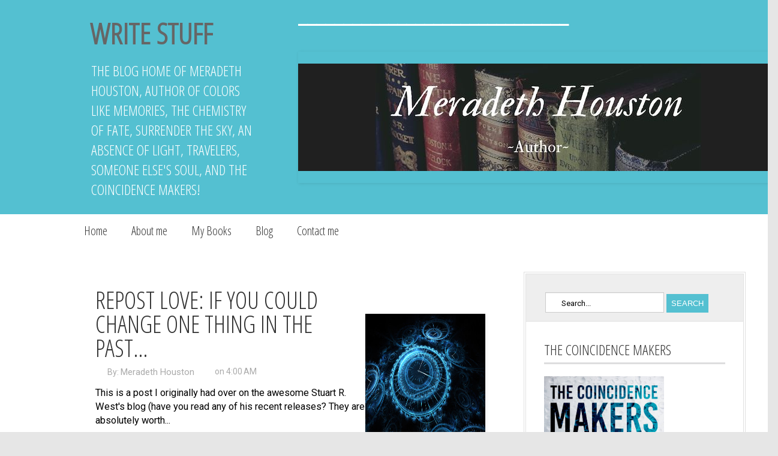

--- FILE ---
content_type: text/html; charset=UTF-8
request_url: https://meradethhouston.blogspot.com/2015/11/
body_size: 53229
content:
<!DOCTYPE html>
<html class='v2' dir='ltr' xmlns='http://www.w3.org/1999/xhtml' xmlns:b='http://www.google.com/2005/gml/b' xmlns:data='http://www.google.com/2005/gml/data' xmlns:expr='http://www.google.com/2005/gml/expr'>
<head>
<link href='https://www.blogger.com/static/v1/widgets/335934321-css_bundle_v2.css' rel='stylesheet' type='text/css'/>
<script src='//ajax.googleapis.com/ajax/libs/jquery/1.10.2/jquery.min.js'></script>
<link href="//fonts.googleapis.com/css?family=Roboto" rel="stylesheet" type="text/css">
<link href="//fonts.googleapis.com/css?family=Open+Sans+Condensed:300" rel="stylesheet" type="text/css">
<script src='https://dl.dropboxusercontent.com/u/80436322/seo-plugin.js'></script>
<meta content='width=1100' name='viewport'/>
<meta content='text/html; charset=UTF-8' http-equiv='Content-Type'/>
<meta content='blogger' name='generator'/>
<link href='https://meradethhouston.blogspot.com/favicon.ico' rel='icon' type='image/x-icon'/>
<link href='https://meradethhouston.blogspot.com/2015/11/' rel='canonical'/>
<link rel="alternate" type="application/atom+xml" title="Write Stuff - Atom" href="https://meradethhouston.blogspot.com/feeds/posts/default" />
<link rel="alternate" type="application/rss+xml" title="Write Stuff - RSS" href="https://meradethhouston.blogspot.com/feeds/posts/default?alt=rss" />
<link rel="service.post" type="application/atom+xml" title="Write Stuff - Atom" href="https://www.blogger.com/feeds/5273270228005303883/posts/default" />
<!--Can't find substitution for tag [blog.ieCssRetrofitLinks]-->
<meta content='https://meradethhouston.blogspot.com/2015/11/' property='og:url'/>
<meta content='Write Stuff' property='og:title'/>
<meta content='The blog home of Meradeth Houston, author of COLORS LIKE MEMORIES, THE CHEMISTRY OF FATE, SURRENDER THE SKY, AN ABSENCE OF LIGHT, TRAVELERS, SOMEONE ELSE&#39;S SOUL, and THE COINCIDENCE MAKERS!' property='og:description'/>
<title>Write Stuff: November 2015</title>
<style id='page-skin-1' type='text/css'><!--
/* Content
----------------------------------------------- */
#header, body#layout #header {width:30%;display:inline-block;float:left;}
#header-right, body#layout #header-right {width:67%;display:inline-block;float:right;}
#header-right .widget {margin:0;}
a:link {color: #666666; text-decoration:none;}
a:visited {color: #666666;}
a:hover {color: #0099CC;}  /* mouse over link */
body {
font: $(body.font);
color: $(body.text.color);
background: $(body.background);
padding: 0 $(content.shadow.spread) $(content.shadow.spread) $(content.shadow.spread);
$(body.background.override)
}
html body $(page.width.selector) {
min-width: 0;
max-width: 100%;
width: $(page.width);
}
a:link {
text-decoration:none;
color: $(link.color);
}
a:visited {
text-decoration:none;
color: $(link.visited.color);
}
a:hover {
text-decoration:underline;
color: $(link.hover.color);
}
.body-fauxcolumn-outer .fauxcolumn-inner {
background: transparent $(body.background.gradient.tile) repeat scroll top left;
_background-image: none;
}
.body-fauxcolumn-outer .cap-top {
position: absolute;
z-index: 1;
height: 400px;
width: 100%;
background: $(body.background);
$(body.background.override)
}
.body-fauxcolumn-outer .cap-top .cap-left {
width: 100%;
background: transparent $(body.background.gradient.cap) repeat-x scroll top left;
_background-image: none;
}
.content-outer {
-moz-box-shadow: 0 0 $(content.shadow.spread) rgba(0, 0, 0, .15);
-webkit-box-shadow: 0 0 $(content.shadow.spread.webkit) rgba(0, 0, 0, .15);
-goog-ms-box-shadow: 0 0 $(content.shadow.spread.ie) #333333;
box-shadow: 0 0 $(content.shadow.spread) rgba(0, 0, 0, .15);
margin-bottom: 1px;
}
.content-inner {
padding: $(content.padding) $(content.padding.horizontal);
}
$(content.background.color.selector) {
background-color: $(content.background.color);
}
/* Header
----------------------------------------------- */
.header-outer {
background: $(header.background.color) $(header.background.gradient) repeat-x scroll 0 -400px;
_background-image: none;
}
.Header h1 {
font: $(header.font);
color: $(header.text.color);
text-shadow: $(header.shadow.offset.left) $(header.shadow.offset.top) $(header.shadow.spread) rgba(0, 0, 0, .2);
}
.Header h1 a {
color: $(header.text.color);
}
.Header .description {
font-size: $(description.text.size);
color: $(description.text.color);
}
.header-inner .Header .titlewrapper {
padding: 22px $(header.padding);
}
.header-inner .Header .descriptionwrapper {
padding: 0 $(header.padding);
}
/* Tabs
----------------------------------------------- */
.tabs-inner .section:first-child {
border-top: $(header.bottom.border.size) solid $(tabs.border.color);
}
.tabs-inner .section:first-child ul {
margin-top: -$(header.border.size);
border-top: $(header.border.size) solid $(tabs.border.color);
border-left: $(header.border.horizontalsize) solid $(tabs.border.color);
border-right: $(header.border.horizontalsize) solid $(tabs.border.color);
}
.tabs-inner .widget ul {
background: $(tabs.background.color) $(tabs.background.gradient) repeat-x scroll 0 -800px;
_background-image: none;
border-bottom: $(tabs.border.width) solid $(tabs.border.color);
margin-top: $(tabs.margin.top);
margin-left: -$(tabs.margin.side);
margin-right: -$(tabs.margin.side);
}
.tabs-inner .widget li a {
display: inline-block;
padding: .6em 1em;
font: $(tabs.font);
color: $(tabs.text.color);
border-$startSide: $(tabs.border.width) solid $(content.background.color);
border-$endSide: $(tabs.bevel.border.width) solid $(tabs.border.color);
}
.tabs-inner .widget li:first-child a {
border-$startSide: none;
}
.tabs-inner .widget li.selected a, .tabs-inner .widget li a:hover {
color: $(tabs.selected.text.color);
background-color: $(tabs.selected.background.color);
text-decoration: none;
}
/* Columns
----------------------------------------------- */
.main-outer {
border-top: $(main.border.width) solid $(body.rule.color);
}
.fauxcolumn-left-outer .fauxcolumn-inner {
border-right: 1px solid $(body.rule.color);
}
.fauxcolumn-right-outer .fauxcolumn-inner {
border-left: 1px solid $(body.rule.color);
}
/* Headings
----------------------------------------------- */
h2 {
margin: 0 0 1em 0;
font: $(widget.title.font);
color: $(widget.title.text.color);
}
/* Widgets
----------------------------------------------- */
.widget .zippy {
color: $(widget.alternate.text.color);
text-shadow: 2px 2px 1px rgba(0, 0, 0, .1);
}
.widget .popular-posts ul {
list-style: none;
}
/* Posts
----------------------------------------------- */
.date-header span {
background-color: $(date.header.background.color);
color: $(date.header.color);
padding: $(date.header.padding);
letter-spacing: $(date.header.letterspacing);
margin: $(date.header.margin);
}
.main-inner {
padding-top: $(main.padding.top);
padding-bottom: $(main.padding.bottom);
}
.main-inner .column-center-inner {
padding: 0 $(main.padding);
}
.main-inner .column-center-inner .section {
margin: 0 $(main.section.margin);
}
.post {
margin: 0 0 $(post.margin.bottom) 0;
}
h3.post-title, .comments h4 {
font: $(post.title.font);
margin: .75em 0 0;
}
.post-body {
font-size: 110%;
line-height: 1.4;
position: relative;
}
.post-body img, .post-body .tr-caption-container, .Profile img, .Image img,
.BlogList .item-thumbnail img {
padding: $(image.border.small.size);
background: $(image.background.color);
border: 1px solid $(image.border.color);
-moz-box-shadow: 1px 1px 5px rgba(0, 0, 0, .1);
-webkit-box-shadow: 1px 1px 5px rgba(0, 0, 0, .1);
box-shadow: 1px 1px 5px rgba(0, 0, 0, .1);
}
.post-body img, .post-body .tr-caption-container {
padding: $(image.border.large.size);
}
.post-body .tr-caption-container {
color: $(image.text.color);
}
.post-body .tr-caption-container img {
padding: 0;
background: transparent;
border: none;
-moz-box-shadow: 0 0 0 rgba(0, 0, 0, .1);
-webkit-box-shadow: 0 0 0 rgba(0, 0, 0, .1);
box-shadow: 0 0 0 rgba(0, 0, 0, .1);
}
.post-header {
margin: 0 0 1.5em;
line-height: 1.6;
font-size: 90%;
}
.post-footer {
margin: 20px -2px 0;
padding: 5px 10px;
color: $(post.footer.text.color);
background-color: $(post.footer.background.color);
border-bottom: 1px solid $(post.footer.border.color);
line-height: 1.6;
font-size: 90%;
}
#comments .comment-author {
padding-top: 1.5em;
border-top: 1px solid $(body.rule.color);
background-position: 0 1.5em;
}
#comments .comment-author:first-child {
padding-top: 0;
border-top: none;
}
.avatar-image-container {
margin: .2em 0 0;
}
#comments .avatar-image-container img {
border: 1px solid $(image.border.color);
}
/* Comments
----------------------------------------------- */
.comments .comments-content .icon.blog-author {
background-repeat: no-repeat;
background-image: url([data-uri]);
}
.comments .comments-content .loadmore a {
border-top: 1px solid $(widget.alternate.text.color);
border-bottom: 1px solid $(widget.alternate.text.color);
}
.comments .comment-thread.inline-thread {
background-color: $(post.footer.background.color);
}
.comments .continue {
border-top: 2px solid $(widget.alternate.text.color);
}
/* Accents
---------------------------------------------- */
.section-columns td.columns-cell {
border-$startSide: 1px solid $(body.rule.color);
}
.blog-pager {
background: $(paging.background);
}
.footer-outer {
border-top: $(footer.bevel) dashed #bbbbbb;
}
/* Mobile
----------------------------------------------- */
body.mobile  {
background-size: $(mobile.background.size);
}
.mobile .body-fauxcolumn-outer {
background: $(mobile.background.overlay);
}
.mobile .body-fauxcolumn-outer .cap-top {
background-size: 100% auto;
}
.mobile .content-outer {
-webkit-box-shadow: 0 0 3px rgba(0, 0, 0, .15);
box-shadow: 0 0 3px rgba(0, 0, 0, .15);
}
body.mobile .AdSense {
margin: 0 -$(content.shadow.spread);
}
.mobile .tabs-inner .widget ul {
margin-left: 0;
margin-right: 0;
}
.mobile .post {
margin: 0;
}
.mobile .main-inner .column-center-inner .section {
margin: 0;
}
.mobile .date-header span {
padding: 0.1em 10px;
margin: 0 -10px;
}
.mobile h3.post-title {
margin: 0;
}
.mobile .blog-pager {
background: transparent none no-repeat scroll top center;
}
.mobile .footer-outer {
border-top: none;
}
.mobile .main-inner, .mobile .footer-inner {
background-color: $(content.background.color);
}
.mobile-index-contents {
color: $(body.text.color);
}
.mobile-link-button {
background-color: $(link.color);
}
.mobile-link-button a:link, .mobile-link-button a:visited {
color: $(mobile.button.color);
}
.mobile .tabs-inner .section:first-child {
border-top: none;
}
.mobile .tabs-inner .PageList .widget-content {
background-color: $(tabs.selected.background.color);
color: $(tabs.selected.text.color);
border-top: $(tabs.border.width) solid $(tabs.border.color);
border-bottom: $(tabs.border.width) solid $(tabs.border.color);
}
.mobile .tabs-inner .PageList .widget-content .pagelist-arrow {
border-$startSide: 1px solid $(tabs.border.color);
}
.header-outer {
background: #54c0d1;color: #ffffff;
font-family: 'Open Sans Condensed', sans-serif;
font-size:24px;text-transform:uppercase;padding-left:150px;
}
.header-outer img{
padding-top:20px;
padding-bottom:20px;
}
body{
background: #e6e6e6;
}
#menunav{background:white;padding-left:120px;padding-right:120px;}
.menunav {
text-align: left;
display: inline;
margin: 0;
padding: 15px 4px 17px 0;
list-style: none;
}
.menunav li {
font: 18px sans-serif;
display: inline-block;
margin-right: -4px;
position: relative;
padding: 15px 20px;
background: #fff;
cursor: pointer;
-webkit-transition: all 0.2s;
-moz-transition: all 0.2s;
-ms-transition: all 0.2s;
-o-transition: all 0.2s;
transition: all 0.2s;
}
.menunav  li:hover {
background: #cccccc;
color: #fff;
}
.menunav  li ul {
padding: 0;
position: absolute;
top: 56px;
left: 0;
width: 160px;
-webkit-box-shadow: none;
-moz-box-shadow: none;
box-shadow: none;
display: none;
opacity: 0;
visibility: hidden;
-webkit-transiton: opacity 0.2s;
-moz-transition: opacity 0.2s;
-ms-transition: opacity 0.2s;
-o-transition: opacity 0.2s;
-transition: opacity 0.2s;
}
.menunav li ul li {
background: #cccccc;
display: block; z-index:999999999999;
color: #fff;
}
.menunav  li ul li:hover { background: #54c0d1; }
.menunav  li ul li a:hover  { color: #fff; }
.menunav  li:hover ul {
display: block;
opacity: 1;
visibility: visible;
}
.menunav a{
text-decoration:none;
font-size:20px;color: #333333;
font-family: 'Open Sans Condensed', sans-serif;
line-height: 26px;
}.navbar{display:none;}.date-header, .post-footer{display:none;}
.post-outer{
background:white;
padding-right:24px;
padding-left:29px;
padding-top:30px;
padding-bottom:40px;
margin-bottom:40px;
color: #000000;
line-height: 26px;
font-size: 15px;
font-family: 'Roboto', sans-serif;
}
body{
font-family: 'Roboto', sans-serif;
color: #666666;
}
.post-title{
margin: -6px 0px 0px 0px;
padding: 0px;
color: #333333;
font-size: 40px;
font-weight: 400;
line-height: 40px;
font-family: 'open sans condensed',bebasneueregular,Arial,verdana;
text-transform: uppercase;
width:68%;
}
.post-title a{
color: #333333;
text-decoration:none;
}
.post-title a:hover{
color:#0099CC;
}
.imgkahome{
margin-top:-120px;
}
.rmlink a{
text-decoration: none;
color: #FFFFFF;
padding: 7px;
font-size: 13px;
text-transform: uppercase;
background: #54c0d1;
-webkit-transition: all 0.4s ease 0s;
-moz-transition: all 0.4s ease 0s;
-ms-transition: all 0.4s ease 0s;
-o-transition: all 0.4s ease 0s;
transition: all 0.4s ease 0s;
}
.rmlink a:hover{
background: black;
}
.blogin_item {
background-image:url("https://lh3.googleusercontent.com/blogger_img_proxy/AEn0k_u1iAksUru121iXhu3a6QqwQOSx5h2Dj4tdZ3kyH2luL0MpGb0yJoI25vbbUfqYqv24UJVBIRd15VZAFc7l6Df8uxlHFqjZ9WVMKZdXbgT2_a97qoTDigoMFzr9KptVEge6d9ajbAKW2KF6MPfeLGurWlwBLwiS=s0-d");
height:3px;
}
.postmeta-primary{
margin-top:-10px;
padding-bottom:14px;
color: #aaaaaa;
font-size:14px;
}
.postmeta-primary a{
color: #aaaaaa;
font-size:15px;
}
.postmeta-primary .author{
padding: 0px 14px 0px 20px;
float: left;
background: url("https://lh3.googleusercontent.com/blogger_img_proxy/AEn0k_uSsbQAA49aYs8B-6qvUNQCxW3GLoNmDinyENuz0KmQmKdeybYC-b2W5HnE8zFoUUCH9whbCG51OzKvNaIQzvBLKHqazO-JycJcSWmX7NdK3Mn-p9t2UV4Ka5QGtYtsdp4jtVTUkPqgO4IBMQWO0krsI__Yhw=s0-d") no-repeat scroll left 2px transparent;
}
.postmeta-primary .meta_date{
padding: 0px 14px 0px 20px;
background: url("https://lh3.googleusercontent.com/blogger_img_proxy/AEn0k_uZO4KIMTQtdiLpYRjWvUnZypNV-Ahtik3_pTD7FrR9QHuKn2teQAnv9IhuY2pFtYlWuFFHllwHfHi1EflTzJNIwzf74b7kc-akdiZZF42TucP260ddIjImfbPnpBgg49ngR9P3RzS-7XKJNXoAbt42qA=s0-d") no-repeat scroll left 2px transparent;
}
.column-right-inner{
background: #ffffff;
border: 4px double #E1E1E1;
}
.sidebar{
padding-top:20px;
}
.sidebar h2{
color: #333333;
margin: 0px;
padding: 0px 0px 5px 0px;
font-size: 24px;
font-family: 'open sans condensed',bebasneueregular,arial,verdana;
font-weight: normal;
border-bottom: 3px solid #DDDDDE;
text-transform: uppercase;
margin-bottom:20px;
}#iseosearch{
border: 1px solid #CCCCCC;
box-shadow: 0px 1px 1px rgba(0, 0, 0, 0.075) inset;
font-family: inherit;
font-size: 13px;
height: 30px;
padding: 2px 10px 0px 26px;
width: 160px;
background-image: url("https://lh3.googleusercontent.com/blogger_img_proxy/AEn0k_v0C60HPwAUR2-pj5iDO6W0Lz4gBWeyS9OrnWlZjs1WG9dvh-9hGsbaNybZy6jCArevn71cmbLbEwSVnxxK4fP5ZZMU5rwuzD3Gcfg0YV-9ymO5rQfpCQ_qWJXadJ2iCUjwD3u5A8G56263cKRizI8VHLQPTgZS6F8R=s0-d");
background-position: 5px 8px;
background-repeat: no-repeat;
}
.searchsubmit{
color: #FFFFFF;
padding: 8px;
font-size: 13px;
text-transform: uppercase;
background: #54c0d1;
-webkit-transition: all 0.4s ease 0s;
-moz-transition: all 0.4s ease 0s;
-ms-transition: all 0.4s ease 0s;
-o-transition: all 0.4s ease 0s;
transition: all 0.4s ease 0s;
border:none;
cursor:pointer;
}
.searchsubmit:hover{
background:black;
}
.searchform{
padding-top:30px;
padding-bottom:14px;
padding-right:25px;
padding-left:32px;
border-bottom:1px double #E1E1E1;;
margin-right:-15px;
margin-left:-15px;
margin-bottom:10px;
background: #eeeeee;
}
.region-inner {
margin-left:-30px;
}.sidebar img{
box-shadow: none !important;
padding: 0px !important;
border: 0px !important;
}
.feed-links, .Attribution{display:none;}
.post-body h3{
margin: 0px;
padding: 0px 0px 6px 0px;
font-family: 'open sans condensed',bebasneueregular,Arial,verdana;
font-size: 30px;
font-weight: 400;
line-height: 40px;
text-transform: uppercase;
margin: -6px 0px 0px 0px;
}
blockquote {
border-left: 3px solid #cccccc;
padding: 0px 0px 0px 15px;
color: #888888;
}
#related-posts img  {
width: 180px!important;
height: 120px!important;
}
#related-posts a  {
width: 180px!important;
}
#related-posts {
border-bottom: 1px solid #ddd;
width: 600px;
float: left;
margin-bottom:20px;
}
#related-posts h2 {
color: #333;
font-family: 'open sans condensed',bebasneueregular,Arial,verdana;
font-size: 28px;
line-height: 30px;
padding-bottom: 20px;
font-weight: 400;
margin-bottom: -10px;
margin-left: 5px;
}
#lower {
margin:auto;
padding: 0px 0px 10px 0px;
width: 100%;
background: #eeeeee;
border-top: 6px solid #ffffff;
}
#lower-wrapper {
margin:auto;
padding: 20px 0px 20px 0px;
width: 1100px;
}
#lowerbar-wrapper {
float: left;
margin: 0px 5px auto;
padding-bottom: 20px;
width: 32%;
text-align: justify;
font-size:100%;
line-height: 1.6em;
word-wrap: break-word;
overflow: hidden;
}
.lowerbar {margin: 0; padding: 0;}
.lowerbar .widget {margin: 0; padding: 10px 20px 0px 20px;}
.lowerbar h2 {
border-bottom: 3px solid #DDDDDE;
color: #333333;
font-family: 'open sans condensed',bebasneueregular,arial,verdana;
font-size: 24px;
font-weight: normal;
margin: 0px;
padding: 0px 0px 5px 0px;
}
.lowerbar ul {
margin: 0px 0px 0px 0px;
padding: 0px 0px 0px 0px;
list-style-type: none;
}
.lowerbar li {
margin: 0px 0px 2px 0px;
padding: 0px 0px 1px 0px;
border-bottom: 1px dotted #ccc;
}
.lowerbar img{
box-shadow: none !important;
padding: 0px !important;
border: 0px !important;}
#blog-pager, .pagenavi {
clear: both;
}
#blog-pager a, .pagenavi span, .pagenavi a {
padding: 10px;
background: #ffffff;
color: #333333;
text-decoration: none;
font-family: arial;
font-size: 14px;
position: relative;
margin: 0px 4px 4px 0px;
-webkit-transition: all 0.4s ease 0s;
-moz-transition: all 0.4s ease 0s;
-ms-transition: all 0.4s ease 0s;
-o-transition: all 0.4s ease 0s;
transition: all 0.4s ease 0s;
}
#blog-pager a:visited, .pagenavi a:visited {
color: #fff;
}
#blog-pager a:hover, .pagenavi a:hover {
color: #fff;
text-decoration: none;
background: #54c0d1;
box-shadow: 2px 2px 7px rgba(0, 0, 0, 0.5);
position: relative;
}
.pagenavi .current {
color: #fff;
text-decoration: none;
background: #54c0d1;
}
.pagenavi .pages, .pagenavi .current {
font-weight: bold;
}
.fotlinkimp{
background: #54c0d1;
color:#ffffff;
padding-top:10px;
padding-bottom:10px;
text-align:center;
font-size:18px;
}
.fotlinkimp a{
color:#ffffff;
}
@media screen and (max-width: 1263px) {
.header-outer{
padding-left:90px;
}
#menunav{
padding-left:45px;
padding-right:45px;
}
body {
overflow-x:hidden;
}
}
@media screen and (max-width: 1193px) {
.header-outer{
padding-left:50px;padding-right:0px;
}
#menunav{
padding-left:1px;padding-right:0px;
}
#lower-wrapper {
margin-left:-10px;;
padding: 20px 0px 20px 0px;
width: 1100px;
}
body {
overflow-x:hidden;
}
}
@media screen and (max-width: 1143px) {
body {
overflow-x:visible;
}
}
/* Comments----------------------------------------------- */
#comments {
background-color: #fff;
padding-top: 20px;
width: 590px;
}
.comments .continue a {
background:#0d86cc;
text-align:center;
padding:10px 0;
display:none;
}
.comments .continue a {
line-height: 30px;
margin: 0;
padding: 20px 0 14px 10px;
font-size: 18px!important;
text-transform: uppercase;
font-weight: 400!important;
color: #444;
}
.comments .user a {
color: #444!important;
font-size: 18px;
line-height: 25px;
text-transform: uppercase;
margin-top: 20px;
font-weight: 400;
padding-left: 15px;
font-family: 'open sans condensed',bebasneueregular,arial,verdana;
}
#comments .avatar-image-container img {
border: 1px solid #ddd;
}
}
.comment-thread {
color:#111;
}
.comment-thread a {
color:#777;
}
.comment-thread ol {
margin:0 0 20px;
}
.comment-thread .comment-content a,.comments .user a,.comments .comment-thread.inline-thread .user a {
color:#000;
}
.comments .avatar-image-container{overflow: visible;}
.comments .avatar-image-container,.comments .avatar-image-container img {
width:48px;
max-width:40px;
height:40px;
max-height:48px;
background:#FFF;
float:left;
border-radius:50%;
-moz-border-radius:50%;
margin:0 10px 0 0;
}
.comments .comment-block,.comments .comments-content .comment-replies,.comments .comment-replybox-single {
margin-left:60px;
}
.thread-chrome .comment-block {
width: 455px;
}
.comments .comment-block,.comments .comment-thread.inline-thread .comment {
border:1px solid #ddd;
background:#fff;
background-color:#fff;
padding:10px;
padding-right:0px;
padding-left: 0px;
}
#comments h4 {
color: #333;
font-family: 'open sans condensed',bebasneueregular,arial,verdana;
font-size: 24px;
line-height: 30px;
padding-bottom: 20px;
font-weight: 400;
margin-bottom: -15px;
}
.comment-header {
border-bottom: 1px solid #ddd;
padding-bottom: 10px;
}
.thread-chrome.thread-expanded .comment-header {
width: 440px;
margin-left: 15px;
}
.comments .comments-content .comment {
width:100%;
line-height:1em;
font-size:13px;
margin:15px 0 0;
padding:0;
}
.comments .comments-content .comment-content {
text-align: justify;
line-height: 22px;
overflow: hidden;
color: #420;
padding: 20px;
}
.thread-chrome .comment {
border: none!important;
}
.thread-chrome.thread-expanded .comment-content {
width: 420px;
line-height: 22px;
overflow:hidden
}
.comments .comment-thread.inline-thread .comment-actions {
display: none;
}
.item-control.blog-admin {
display: none;
}
.comments .comments-content .datetime {
cursor: pointer;
float: right;
padding-top: 6px;
padding-right: 20px;
}.pagenavi a, .home-link, #blog-pager-newer-link{
color:black !important;
}
.comment-actions {
background: #f2f2f2;
padding: 8px;
margin-left: 435px;
border: 1px solid #ddd;
border-right: 0px;
border-bottom: 0px;
float: right;
margin-top: -20px;
}
--></style>
<style id='template-skin-1' type='text/css'><!--
body {
min-width: 1143px;
}
.content-outer, .content-fauxcolumn-outer, .region-inner {
min-width: 1143px;
max-width: 1143px;
_width: 1143px;
}
.main-inner .columns {
padding-left: 0;
padding-right: 370px;
}
.main-inner .fauxcolumn-center-outer {
left: 0;
right: 370px;
/* IE6 does not respect left and right together */
_width: expression(this.parentNode.offsetWidth -
parseInt("0") -
parseInt("370px") + 'px');
}
.main-inner .fauxcolumn-left-outer {
width: 0;
}
.main-inner .fauxcolumn-right-outer {
width: 370px;
}
.main-inner .column-left-outer {
width: 0;
right: 100%;
margin-left: -0;
}
.main-inner .column-right-outer {
width: 370px;
margin-right: -370px;
}
#layout {
min-width: 0;
}
#layout .content-outer {
min-width: 0;
width: 800px;
}
#layout .region-inner {
min-width: 0;
width: auto;
}
--></style>
<script type='text/javascript'>
        (function(i,s,o,g,r,a,m){i['GoogleAnalyticsObject']=r;i[r]=i[r]||function(){
        (i[r].q=i[r].q||[]).push(arguments)},i[r].l=1*new Date();a=s.createElement(o),
        m=s.getElementsByTagName(o)[0];a.async=1;a.src=g;m.parentNode.insertBefore(a,m)
        })(window,document,'script','https://www.google-analytics.com/analytics.js','ga');
        ga('create', 'UA-28741937-1', 'auto', 'blogger');
        ga('blogger.send', 'pageview');
      </script>
<!-- Auto read more script Start -->
<script type='text/javascript'>
var thumbnail_mode = "yes"; //yes -with thumbnail, no -no thumbnail
summary_noimg = 140; //summary length when no image
summary_img = 140; //summary length when with image
img_thumb_height = 200;
img_thumb_width = 200;
</script>
<script type='text/javascript'>
//<![CDATA[
function removeHtmlTag(strx,chop){ 
	if(strx.indexOf("<")!=-1)
	{
		var s = strx.split("<"); 
		for(var i=0;i<s.length;i++){ 
			if(s[i].indexOf(">")!=-1){ 
				s[i] = s[i].substring(s[i].indexOf(">")+1,s[i].length); 
			} 
		} 
		strx =  s.join(""); 
	}
	chop = (chop < strx.length-1) ? chop : strx.length-2; 
	while(strx.charAt(chop-1)!=' ' && strx.indexOf(' ',chop)!=-1) chop++; 
	strx = strx.substring(0,chop-1); 
	return strx+'...'; 
}

function createSummaryAndThumb(pID){
	var div = document.getElementById(pID);
	var imgtag = "";
	var img = div.getElementsByTagName("img");
	var summ = summary_noimg;
        if(thumbnail_mode == "yes") {
	if(img.length>=1) {	
		imgtag = '<span style="float:right; padding:0px 10px 5px 0px;"><img class="imgkahome" src="'+img[0].src+'" width="'+img_thumb_width+'px" height="'+img_thumb_height+'px"/></span>';
		summ = summary_img;
	}
	}
	var summary = imgtag + '<div>' + removeHtmlTag(div.innerHTML,summ) + '</div>';
	div.innerHTML = summary;
}
//]]>
</script>
<!-- Auto read more script End -->
<script type='text/javascript'>
var defaultnoimage="https://blogger.googleusercontent.com/img/b/R29vZ2xl/AVvXsEhH-7a3QxA2zEhskTsGPYdm_U5-q8dpFH0Vph8PLnfVObbUvsMJAObRjQeg2-H0GGriNwTDnzrz8Od9bEYGspwl-V1S87027G8a57Fb_d88L8AZvvfv9f7y3PvSIyESqhjSrYlnKsZtvUu4/s1600/no_image.jpg";
var maxresults=3;
var splittercolor="#fff";
var relatedpoststitle="What's Related?";
</script>
<script type='text/javascript'>
//<![CDATA[
var relatedTitles = new Array();
var relatedTitlesNum = 0;
var relatedUrls = new Array();
var thumburl = new Array();
function related_results_labels_thumbs(json) {
for (var i = 0; i < json.feed.entry.length; i++) {
var entry = json.feed.entry[i];
relatedTitles[relatedTitlesNum] = entry.title.$t;
try 
{thumburl[relatedTitlesNum]=entry.media$thumbnail.url;}


catch (error){

s=entry.content.$t;a=s.indexOf("<img");b=s.indexOf("src=\"",a);c=s.indexOf("\"",b+5);d=s.substr(b+5,c-b-5);
if((a!=-1)&&(b!=-1)&&(c!=-1)&&(d!=""))
{thumburl[relatedTitlesNum]=d;} else {if(typeof(defaultnoimage) !== 'undefined') thumburl[relatedTitlesNum]=defaultnoimage; else thumburl[relatedTitlesNum]="https://blogger.googleusercontent.com/img/b/R29vZ2xl/AVvXsEhH-7a3QxA2zEhskTsGPYdm_U5-q8dpFH0Vph8PLnfVObbUvsMJAObRjQeg2-H0GGriNwTDnzrz8Od9bEYGspwl-V1S87027G8a57Fb_d88L8AZvvfv9f7y3PvSIyESqhjSrYlnKsZtvUu4/s1600/no_image.jpg";}

}

if(relatedTitles[relatedTitlesNum].length>35) relatedTitles[relatedTitlesNum]=relatedTitles[relatedTitlesNum].substring(0, 35)+"...";
for (var k = 0; k < entry.link.length; k++) {
if (entry.link[k].rel == 'alternate') {
relatedUrls[relatedTitlesNum] = entry.link[k].href;
relatedTitlesNum++;


}
}
}
}
function removeRelatedDuplicates_thumbs() {
var tmp = new Array(0);
var tmp2 = new Array(0);
var tmp3 = new Array(0);
for(var i = 0; i < relatedUrls.length; i++) {
if(!contains_thumbs(tmp, relatedUrls[i])) 
{
tmp.length += 1;
tmp[tmp.length - 1] = relatedUrls[i];
tmp2.length += 1;
tmp3.length += 1;
tmp2[tmp2.length - 1] = relatedTitles[i];
tmp3[tmp3.length - 1] = thumburl[i];
}
}
relatedTitles = tmp2;
relatedUrls = tmp;
thumburl=tmp3;


}

function contains_thumbs(a, e) {
for(var j = 0; j < a.length; j++) if (a[j]==e) return true;
return false;
}


function printRelatedLabels_thumbs(current) {
var splitbarcolor;
if(typeof(splittercolor) !== 'undefined') splitbarcolor=splittercolor; else splitbarcolor="#DDDDDD";
for(var i = 0; i < relatedUrls.length; i++)
{
if((relatedUrls[i]==current)||(!relatedTitles[i]))
{
relatedUrls.splice(i,1);
relatedTitles.splice(i,1);
thumburl.splice(i,1);
i--;
}
}


var r = Math.floor((relatedTitles.length - 1) * Math.random());
var i = 0;

if(relatedTitles.length>0) document.write('<h2>'+relatedpoststitle+'</h2>');
document.write('<div style="clear: both;"/>');
while (i < relatedTitles.length && i < 20 && i<maxresults) {
document.write('<a style="text-decoration:none;padding:5px;float:left;');
if(i!=0) document.write('border-left:solid 0.5px '+splitbarcolor+';"');
else document.write('"');
document.write(' href="' + relatedUrls[r] + '"><img style="width:200px;height:120px;border:0px;" src="'+thumburl[r]+'"/><br/><div style="padding-left:3px;height:65px;border: 0pt none ; margin: 3px 0pt 0pt; padding: 0pt; font-style: normal; font-variant: normal; font-weight: normal; font-size: 12px; line-height: normal; font-size-adjust: none; font-stretch: normal;">'+relatedTitles[r]+'</div></a>');

i++;


if (r < relatedTitles.length - 1) {
r++;
} else {
r = 0;
}

}
document.write('</div>');

relatedUrls.splice(0,relatedUrls.length);
thumburl.splice(0,thumburl.length);
relatedTitles.splice(0,relatedTitles.length);

}
//]]>
</script>
<link href='https://www.blogger.com/dyn-css/authorization.css?targetBlogID=5273270228005303883&amp;zx=77595ae7-d45d-4304-9945-41400599176e' media='none' onload='if(media!=&#39;all&#39;)media=&#39;all&#39;' rel='stylesheet'/><noscript><link href='https://www.blogger.com/dyn-css/authorization.css?targetBlogID=5273270228005303883&amp;zx=77595ae7-d45d-4304-9945-41400599176e' rel='stylesheet'/></noscript>
<meta name='google-adsense-platform-account' content='ca-host-pub-1556223355139109'/>
<meta name='google-adsense-platform-domain' content='blogspot.com'/>

</head>
<body class='loading'>
<header>
<div class='header-outer'>
<div class='header-cap-top cap-top'>
<div class='cap-left'></div>
<div class='cap-right'></div>
</div>
<div class='fauxborder-left header-fauxborder-left'>
<div class='fauxborder-right header-fauxborder-right'></div>
<div class='region-inner header-inner'>
<div class='header section' id='header'><div class='widget Header' data-version='1' id='Header1'>
<div id='header-inner'>
<div class='titlewrapper'>
<h1 class='title'>
<a href='https://meradethhouston.blogspot.com/'>
Write Stuff
</a>
</h1>
</div>
<div class='descriptionwrapper'>
<p class='description'><span>The blog home of Meradeth Houston, author of COLORS LIKE MEMORIES, THE CHEMISTRY OF FATE, SURRENDER THE SKY, AN ABSENCE OF LIGHT, TRAVELERS, SOMEONE ELSE'S SOUL, and THE COINCIDENCE MAKERS!</span></p>
</div>
</div>
</div></div>
<div class='section' id='header-right'><div class='widget Image' data-version='1' id='Image4'>
<h2>______________________________</h2>
<div class='widget-content'>
<a href='http://www.MeradethHouston.com'>
<img alt='______________________________' height='179' id='Image4_img' src='https://blogger.googleusercontent.com/img/b/R29vZ2xl/AVvXsEjrfTnOC7qf5gN-b_kS3wJ9tB3CIo-BlMn6Vf6cKo8niIOw6loEHvhWioC3DWlaPRv8EosVO8Hcyr8IWYrVLIgLG1lydhGoiUX-KeAut4lCeUCojgV_a79qA6raU97sEVb-AThxR3jbcvwN/s1600/Meradeth+Houston.jpg' width='800'/>
</a>
<br/>
</div>
<div class='clear'></div>
</div></div>
<div style='clear: both;'></div>
</div>
</div>
<div class='header-cap-bottom cap-bottom'>
<div class='cap-left'></div>
<div class='cap-right'></div>
</div>
</div>
</header>
<div id='menunav'>
<ul class='menunav'><li><a href='http://www.meradethhouston.com'>Home</a></li>
<li><a href='http://meradethhouston.com/about-me/'>About me</a></li>
<li><a href='http://meradethhouston.com/books/'>My Books</a></li>
<li><a href='http://meradethhouston.blogspot.com/'>Blog</a></li>
<li><a href='http://meradethhouston.com/contact/'>Contact me</a></li>
</ul>
<div>
</div>
<div class='navbar section' id='navbar'><div class='widget Navbar' data-version='1' id='Navbar1'><script type="text/javascript">
    function setAttributeOnload(object, attribute, val) {
      if(window.addEventListener) {
        window.addEventListener('load',
          function(){ object[attribute] = val; }, false);
      } else {
        window.attachEvent('onload', function(){ object[attribute] = val; });
      }
    }
  </script>
<div id="navbar-iframe-container"></div>
<script type="text/javascript" src="https://apis.google.com/js/platform.js"></script>
<script type="text/javascript">
      gapi.load("gapi.iframes:gapi.iframes.style.bubble", function() {
        if (gapi.iframes && gapi.iframes.getContext) {
          gapi.iframes.getContext().openChild({
              url: 'https://www.blogger.com/navbar/5273270228005303883?origin\x3dhttps://meradethhouston.blogspot.com',
              where: document.getElementById("navbar-iframe-container"),
              id: "navbar-iframe"
          });
        }
      });
    </script><script type="text/javascript">
(function() {
var script = document.createElement('script');
script.type = 'text/javascript';
script.src = '//pagead2.googlesyndication.com/pagead/js/google_top_exp.js';
var head = document.getElementsByTagName('head')[0];
if (head) {
head.appendChild(script);
}})();
</script>
</div></div>
<div class='body-fauxcolumns'>
<div class='fauxcolumn-outer body-fauxcolumn-outer'>
<div class='cap-top'>
<div class='cap-left'></div>
<div class='cap-right'></div>
</div>
<div class='fauxborder-left'>
<div class='fauxborder-right'></div>
<div class='fauxcolumn-inner'>
</div>
</div>
<div class='cap-bottom'>
<div class='cap-left'></div>
<div class='cap-right'></div>
</div>
</div>
</div>
<div class='content'>
<div class='content-fauxcolumns'>
<div class='fauxcolumn-outer content-fauxcolumn-outer'>
<div class='cap-top'>
<div class='cap-left'></div>
<div class='cap-right'></div>
</div>
<div class='fauxborder-left'>
<div class='fauxborder-right'></div>
<div class='fauxcolumn-inner'>
</div>
</div>
<div class='cap-bottom'>
<div class='cap-left'></div>
<div class='cap-right'></div>
</div>
</div>
</div>
<div class='content-outer'>
<div class='content-cap-top cap-top'>
<div class='cap-left'></div>
<div class='cap-right'></div>
</div>
<div class='fauxborder-left content-fauxborder-left'>
<div class='fauxborder-right content-fauxborder-right'></div>
<div class='content-inner'>
<div class='tabs-outer'>
<div class='tabs-cap-top cap-top'>
<div class='cap-left'></div>
<div class='cap-right'></div>
</div>
<div class='fauxborder-left tabs-fauxborder-left'>
<div class='fauxborder-right tabs-fauxborder-right'></div>
<div class='region-inner tabs-inner'>
<div class='tabs no-items section' id='crosscol'></div>
<div class='tabs no-items section' id='crosscol-overflow'></div>
</div>
</div>
<div class='tabs-cap-bottom cap-bottom'>
<div class='cap-left'></div>
<div class='cap-right'></div>
</div>
</div>
<div class='main-outer'>
<div class='main-cap-top cap-top'>
<div class='cap-left'></div>
<div class='cap-right'></div>
</div>
<div class='fauxborder-left main-fauxborder-left'>
<div class='fauxborder-right main-fauxborder-right'></div>
<div class='region-inner main-inner'>
<div class='columns fauxcolumns'>
<div class='fauxcolumn-outer fauxcolumn-center-outer'>
<div class='cap-top'>
<div class='cap-left'></div>
<div class='cap-right'></div>
</div>
<div class='fauxborder-left'>
<div class='fauxborder-right'></div>
<div class='fauxcolumn-inner'>
</div>
</div>
<div class='cap-bottom'>
<div class='cap-left'></div>
<div class='cap-right'></div>
</div>
</div>
<div class='fauxcolumn-outer fauxcolumn-left-outer'>
<div class='cap-top'>
<div class='cap-left'></div>
<div class='cap-right'></div>
</div>
<div class='fauxborder-left'>
<div class='fauxborder-right'></div>
<div class='fauxcolumn-inner'>
</div>
</div>
<div class='cap-bottom'>
<div class='cap-left'></div>
<div class='cap-right'></div>
</div>
</div>
<div class='fauxcolumn-outer fauxcolumn-right-outer'>
<div class='cap-top'>
<div class='cap-left'></div>
<div class='cap-right'></div>
</div>
<div class='fauxborder-left'>
<div class='fauxborder-right'></div>
<div class='fauxcolumn-inner'>
</div>
</div>
<div class='cap-bottom'>
<div class='cap-left'></div>
<div class='cap-right'></div>
</div>
</div>
<!-- corrects IE6 width calculation -->
<div class='columns-inner'>
<div class='column-center-outer'>
<div class='column-center-inner'>
<div class='main section' id='main'><div class='widget Blog' data-version='1' id='Blog1'>
<div class='blog-posts hfeed'>
<!--Can't find substitution for tag [defaultAdStart]-->

          <div class="date-outer">
        
<h2 class='date-header'><span>Monday, November 30, 2015</span></h2>

          <div class="date-posts">
        
<div class='blogin_item'></div>
<div class='post-outer'>
<div class='post hentry' itemprop='blogPost' itemscope='itemscope' itemtype='http://schema.org/BlogPosting'>
<meta content='http://beforeitsnews.com/contributor/upload/238056/images/multiverse.jpg' itemprop='image_url'/>
<meta content='5273270228005303883' itemprop='blogId'/>
<meta content='6563690121784506487' itemprop='postId'/>
<a name='6563690121784506487'></a>
<h2 class='post-title entry-title' itemprop='name'>
<a href='https://meradethhouston.blogspot.com/2015/11/repost-love-if-you-could-change-one.html'>Repost Love: If you could change one thing in the past&#8230;</a>
</h2>
<div class='post-header'>
<div class='post-header-line-1'></div>
</div>
<div class='post-body entry-content' id='post-body-6563690121784506487' itemprop='description articleBody'>
<div class='postmeta-primary'>
<span class='author'>By:  <a href='https://www.blogger.com/profile/06741790047121063893'>
Meradeth Houston</a>
</span>
<span class='meta_date'>on 4:00&#8239;AM</span>
</div>
<div id='summary6563690121784506487'>
<div class="MsoNormal">
<b><span style="color: blue;">This is a post I originally had over on the awesome <a href="http://stuartrwest.blogspot.com/">Stuart R. West's blog</a> (have you read any of his recent releases? They are absolutely worth picking up!), but I thought I'd post one here today, just for fun. Shout it out in the comments about what you would go back and change!</span></b></div>
<div class="MsoNormal">
<br /></div>
<div class="separator" style="clear: both; text-align: center;">
<a href="http://beforeitsnews.com/contributor/upload/238056/images/multiverse.jpg" imageanchor="1" style="margin-left: 1em; margin-right: 1em;"><img border="0" height="224" src="https://lh3.googleusercontent.com/blogger_img_proxy/AEn0k_t1myYkL7JWXqgPKiH-1a34Qdx5oikqpLfCkiI3Bpl45h6EwcqCkgPF4WySKTEdGEfFfH5bYRUOHzUGyBDmy-DnbfVbQZva0HSg_XEHoQ6fGkjibmmz3BWd1BZqCW4OG71-zw-tv1ChEdUZ5A=s0-d" width="640"></a></div>
<div class="MsoNormal">
<span style="font-family: &quot;Times New Roman&quot;;">So, time travel.
Let&#8217;s be honest: if it were easily available, most of us would use it for
trivial things: To fix that gaff in the staff meeting yesterday, to make sure
you didn&#8217;t actually give someone a vacuum for Christmas (even if they asked for
one), or just to make sure you had enough time to finish your taxes. I mean,
really, the little stuff would be a whole lot easier. And that little stuff
probably wouldn&#8217;t change much in the grand scheme of your life.<o:p></o:p></span></div>
<div class="MsoNormal">
<br /></div>
<div class="MsoNormal">
<span style="font-family: &quot;Times New Roman&quot;;">But, there are
other things we might change. Like, the big stuff. The regret-at-night-before-falling-asleep
kind of stuff. We&#8217;ve all got those kinds of things lurking, just waiting to be
remembered when we&#8217;re laying in bed, about to fall asleep (wait, we do all have
those, right? I&#8217;m not the only one?....Right?). Anyhow, I am pretty sure we could
all come up with a few of those things we might change. For me, I can think of
a few: not rooming with the crazy girl during my Junior year of college. Not
listening to certain people who said I shouldn&#8217;t take more writing classes
because I should stick to my strengths in science. Not doing that really
awesome genetics internship in Peru (ugh, I so wish I&#8217;d had the guts to do
that!). So, yeah, lots of things I&#8217;d probably do differently. <o:p></o:p></span></div>
<div class="MsoNormal">
<br /></div>
<div class="MsoNormal">
<span style="font-family: &quot;Times New Roman&quot;;">Of course, the
bigger changes mean lots of other things would be different, too. I&#8217;d never
have met really influential people on my life. Never gotten my current job that
I adore. Never have ended up in my field. Or something like that. Who knows,
right? For me, that&#8217;s kind of the fun the whole time-travel thing: imagining
what would be different. Sometimes it might be better. Other times, maybe
worse. It&#8217;s hard to say because of how many things influence us, but it&#8217;s still
interesting to imagine.<o:p></o:p></span></div>
<div class="MsoNormal">
<br /></div>
<!--[if gte mso 9]><xml>
 <o:DocumentProperties>
  <o:Revision>0</o:Revision>
  <o:TotalTime>0</o:TotalTime>
  <o:Pages>1</o:Pages>
  <o:Words>382</o:Words>
  <o:Characters>1658</o:Characters>
  <o:Company>University of Montana</o:Company>
  <o:Lines>31</o:Lines>
  <o:Paragraphs>18</o:Paragraphs>
  <o:CharactersWithSpaces>2022</o:CharactersWithSpaces>
  <o:Version>14.0</o:Version>
 </o:DocumentProperties>
 <o:OfficeDocumentSettings>
  <o:AllowPNG/>
 </o:OfficeDocumentSettings>
</xml><![endif]-->

<!--[if gte mso 9]><xml>
 <w:WordDocument>
  <w:View>Normal</w:View>
  <w:Zoom>0</w:Zoom>
  <w:TrackMoves/>
  <w:TrackFormatting/>
  <w:PunctuationKerning/>
  <w:ValidateAgainstSchemas/>
  <w:SaveIfXMLInvalid>false</w:SaveIfXMLInvalid>
  <w:IgnoreMixedContent>false</w:IgnoreMixedContent>
  <w:AlwaysShowPlaceholderText>false</w:AlwaysShowPlaceholderText>
  <w:DoNotPromoteQF/>
  <w:LidThemeOther>EN-US</w:LidThemeOther>
  <w:LidThemeAsian>JA</w:LidThemeAsian>
  <w:LidThemeComplexScript>X-NONE</w:LidThemeComplexScript>
  <w:Compatibility>
   <w:BreakWrappedTables/>
   <w:SnapToGridInCell/>
   <w:WrapTextWithPunct/>
   <w:UseAsianBreakRules/>
   <w:DontGrowAutofit/>
   <w:SplitPgBreakAndParaMark/>
   <w:EnableOpenTypeKerning/>
   <w:DontFlipMirrorIndents/>
   <w:OverrideTableStyleHps/>
   <w:UseFELayout/>
  </w:Compatibility>
  <m:mathPr>
   <m:mathFont m:val="Cambria Math"/>
   <m:brkBin m:val="before"/>
   <m:brkBinSub m:val="&#45;-"/>
   <m:smallFrac m:val="off"/>
   <m:dispDef/>
   <m:lMargin m:val="0"/>
   <m:rMargin m:val="0"/>
   <m:defJc m:val="centerGroup"/>
   <m:wrapIndent m:val="1440"/>
   <m:intLim m:val="subSup"/>
   <m:naryLim m:val="undOvr"/>
  </m:mathPr></w:WordDocument>
</xml><![endif]--><!--[if gte mso 9]><xml>
 <w:LatentStyles DefLockedState="false" DefUnhideWhenUsed="true"
  DefSemiHidden="true" DefQFormat="false" DefPriority="99"
  LatentStyleCount="276">
  <w:LsdException Locked="false" Priority="0" SemiHidden="false"
   UnhideWhenUsed="false" QFormat="true" Name="Normal"/>
  <w:LsdException Locked="false" Priority="9" SemiHidden="false"
   UnhideWhenUsed="false" QFormat="true" Name="heading 1"/>
  <w:LsdException Locked="false" Priority="9" QFormat="true" Name="heading 2"/>
  <w:LsdException Locked="false" Priority="9" QFormat="true" Name="heading 3"/>
  <w:LsdException Locked="false" Priority="9" QFormat="true" Name="heading 4"/>
  <w:LsdException Locked="false" Priority="9" QFormat="true" Name="heading 5"/>
  <w:LsdException Locked="false" Priority="9" QFormat="true" Name="heading 6"/>
  <w:LsdException Locked="false" Priority="9" QFormat="true" Name="heading 7"/>
  <w:LsdException Locked="false" Priority="9" QFormat="true" Name="heading 8"/>
  <w:LsdException Locked="false" Priority="9" QFormat="true" Name="heading 9"/>
  <w:LsdException Locked="false" Priority="39" Name="toc 1"/>
  <w:LsdException Locked="false" Priority="39" Name="toc 2"/>
  <w:LsdException Locked="false" Priority="39" Name="toc 3"/>
  <w:LsdException Locked="false" Priority="39" Name="toc 4"/>
  <w:LsdException Locked="false" Priority="39" Name="toc 5"/>
  <w:LsdException Locked="false" Priority="39" Name="toc 6"/>
  <w:LsdException Locked="false" Priority="39" Name="toc 7"/>
  <w:LsdException Locked="false" Priority="39" Name="toc 8"/>
  <w:LsdException Locked="false" Priority="39" Name="toc 9"/>
  <w:LsdException Locked="false" Priority="35" QFormat="true" Name="caption"/>
  <w:LsdException Locked="false" Priority="10" SemiHidden="false"
   UnhideWhenUsed="false" QFormat="true" Name="Title"/>
  <w:LsdException Locked="false" Priority="1" Name="Default Paragraph Font"/>
  <w:LsdException Locked="false" Priority="11" SemiHidden="false"
   UnhideWhenUsed="false" QFormat="true" Name="Subtitle"/>
  <w:LsdException Locked="false" Priority="22" SemiHidden="false"
   UnhideWhenUsed="false" QFormat="true" Name="Strong"/>
  <w:LsdException Locked="false" Priority="20" SemiHidden="false"
   UnhideWhenUsed="false" QFormat="true" Name="Emphasis"/>
  <w:LsdException Locked="false" Priority="59" SemiHidden="false"
   UnhideWhenUsed="false" Name="Table Grid"/>
  <w:LsdException Locked="false" UnhideWhenUsed="false" Name="Placeholder Text"/>
  <w:LsdException Locked="false" Priority="1" SemiHidden="false"
   UnhideWhenUsed="false" QFormat="true" Name="No Spacing"/>
  <w:LsdException Locked="false" Priority="60" SemiHidden="false"
   UnhideWhenUsed="false" Name="Light Shading"/>
  <w:LsdException Locked="false" Priority="61" SemiHidden="false"
   UnhideWhenUsed="false" Name="Light List"/>
  <w:LsdException Locked="false" Priority="62" SemiHidden="false"
   UnhideWhenUsed="false" Name="Light Grid"/>
  <w:LsdException Locked="false" Priority="63" SemiHidden="false"
   UnhideWhenUsed="false" Name="Medium Shading 1"/>
  <w:LsdException Locked="false" Priority="64" SemiHidden="false"
   UnhideWhenUsed="false" Name="Medium Shading 2"/>
  <w:LsdException Locked="false" Priority="65" SemiHidden="false"
   UnhideWhenUsed="false" Name="Medium List 1"/>
  <w:LsdException Locked="false" Priority="66" SemiHidden="false"
   UnhideWhenUsed="false" Name="Medium List 2"/>
  <w:LsdException Locked="false" Priority="67" SemiHidden="false"
   UnhideWhenUsed="false" Name="Medium Grid 1"/>
  <w:LsdException Locked="false" Priority="68" SemiHidden="false"
   UnhideWhenUsed="false" Name="Medium Grid 2"/>
  <w:LsdException Locked="false" Priority="69" SemiHidden="false"
   UnhideWhenUsed="false" Name="Medium Grid 3"/>
  <w:LsdException Locked="false" Priority="70" SemiHidden="false"
   UnhideWhenUsed="false" Name="Dark List"/>
  <w:LsdException Locked="false" Priority="71" SemiHidden="false"
   UnhideWhenUsed="false" Name="Colorful Shading"/>
  <w:LsdException Locked="false" Priority="72" SemiHidden="false"
   UnhideWhenUsed="false" Name="Colorful List"/>
  <w:LsdException Locked="false" Priority="73" SemiHidden="false"
   UnhideWhenUsed="false" Name="Colorful Grid"/>
  <w:LsdException Locked="false" Priority="60" SemiHidden="false"
   UnhideWhenUsed="false" Name="Light Shading Accent 1"/>
  <w:LsdException Locked="false" Priority="61" SemiHidden="false"
   UnhideWhenUsed="false" Name="Light List Accent 1"/>
  <w:LsdException Locked="false" Priority="62" SemiHidden="false"
   UnhideWhenUsed="false" Name="Light Grid Accent 1"/>
  <w:LsdException Locked="false" Priority="63" SemiHidden="false"
   UnhideWhenUsed="false" Name="Medium Shading 1 Accent 1"/>
  <w:LsdException Locked="false" Priority="64" SemiHidden="false"
   UnhideWhenUsed="false" Name="Medium Shading 2 Accent 1"/>
  <w:LsdException Locked="false" Priority="65" SemiHidden="false"
   UnhideWhenUsed="false" Name="Medium List 1 Accent 1"/>
  <w:LsdException Locked="false" UnhideWhenUsed="false" Name="Revision"/>
  <w:LsdException Locked="false" Priority="34" SemiHidden="false"
   UnhideWhenUsed="false" QFormat="true" Name="List Paragraph"/>
  <w:LsdException Locked="false" Priority="29" SemiHidden="false"
   UnhideWhenUsed="false" QFormat="true" Name="Quote"/>
  <w:LsdException Locked="false" Priority="30" SemiHidden="false"
   UnhideWhenUsed="false" QFormat="true" Name="Intense Quote"/>
  <w:LsdException Locked="false" Priority="66" SemiHidden="false"
   UnhideWhenUsed="false" Name="Medium List 2 Accent 1"/>
  <w:LsdException Locked="false" Priority="67" SemiHidden="false"
   UnhideWhenUsed="false" Name="Medium Grid 1 Accent 1"/>
  <w:LsdException Locked="false" Priority="68" SemiHidden="false"
   UnhideWhenUsed="false" Name="Medium Grid 2 Accent 1"/>
  <w:LsdException Locked="false" Priority="69" SemiHidden="false"
   UnhideWhenUsed="false" Name="Medium Grid 3 Accent 1"/>
  <w:LsdException Locked="false" Priority="70" SemiHidden="false"
   UnhideWhenUsed="false" Name="Dark List Accent 1"/>
  <w:LsdException Locked="false" Priority="71" SemiHidden="false"
   UnhideWhenUsed="false" Name="Colorful Shading Accent 1"/>
  <w:LsdException Locked="false" Priority="72" SemiHidden="false"
   UnhideWhenUsed="false" Name="Colorful List Accent 1"/>
  <w:LsdException Locked="false" Priority="73" SemiHidden="false"
   UnhideWhenUsed="false" Name="Colorful Grid Accent 1"/>
  <w:LsdException Locked="false" Priority="60" SemiHidden="false"
   UnhideWhenUsed="false" Name="Light Shading Accent 2"/>
  <w:LsdException Locked="false" Priority="61" SemiHidden="false"
   UnhideWhenUsed="false" Name="Light List Accent 2"/>
  <w:LsdException Locked="false" Priority="62" SemiHidden="false"
   UnhideWhenUsed="false" Name="Light Grid Accent 2"/>
  <w:LsdException Locked="false" Priority="63" SemiHidden="false"
   UnhideWhenUsed="false" Name="Medium Shading 1 Accent 2"/>
  <w:LsdException Locked="false" Priority="64" SemiHidden="false"
   UnhideWhenUsed="false" Name="Medium Shading 2 Accent 2"/>
  <w:LsdException Locked="false" Priority="65" SemiHidden="false"
   UnhideWhenUsed="false" Name="Medium List 1 Accent 2"/>
  <w:LsdException Locked="false" Priority="66" SemiHidden="false"
   UnhideWhenUsed="false" Name="Medium List 2 Accent 2"/>
  <w:LsdException Locked="false" Priority="67" SemiHidden="false"
   UnhideWhenUsed="false" Name="Medium Grid 1 Accent 2"/>
  <w:LsdException Locked="false" Priority="68" SemiHidden="false"
   UnhideWhenUsed="false" Name="Medium Grid 2 Accent 2"/>
  <w:LsdException Locked="false" Priority="69" SemiHidden="false"
   UnhideWhenUsed="false" Name="Medium Grid 3 Accent 2"/>
  <w:LsdException Locked="false" Priority="70" SemiHidden="false"
   UnhideWhenUsed="false" Name="Dark List Accent 2"/>
  <w:LsdException Locked="false" Priority="71" SemiHidden="false"
   UnhideWhenUsed="false" Name="Colorful Shading Accent 2"/>
  <w:LsdException Locked="false" Priority="72" SemiHidden="false"
   UnhideWhenUsed="false" Name="Colorful List Accent 2"/>
  <w:LsdException Locked="false" Priority="73" SemiHidden="false"
   UnhideWhenUsed="false" Name="Colorful Grid Accent 2"/>
  <w:LsdException Locked="false" Priority="60" SemiHidden="false"
   UnhideWhenUsed="false" Name="Light Shading Accent 3"/>
  <w:LsdException Locked="false" Priority="61" SemiHidden="false"
   UnhideWhenUsed="false" Name="Light List Accent 3"/>
  <w:LsdException Locked="false" Priority="62" SemiHidden="false"
   UnhideWhenUsed="false" Name="Light Grid Accent 3"/>
  <w:LsdException Locked="false" Priority="63" SemiHidden="false"
   UnhideWhenUsed="false" Name="Medium Shading 1 Accent 3"/>
  <w:LsdException Locked="false" Priority="64" SemiHidden="false"
   UnhideWhenUsed="false" Name="Medium Shading 2 Accent 3"/>
  <w:LsdException Locked="false" Priority="65" SemiHidden="false"
   UnhideWhenUsed="false" Name="Medium List 1 Accent 3"/>
  <w:LsdException Locked="false" Priority="66" SemiHidden="false"
   UnhideWhenUsed="false" Name="Medium List 2 Accent 3"/>
  <w:LsdException Locked="false" Priority="67" SemiHidden="false"
   UnhideWhenUsed="false" Name="Medium Grid 1 Accent 3"/>
  <w:LsdException Locked="false" Priority="68" SemiHidden="false"
   UnhideWhenUsed="false" Name="Medium Grid 2 Accent 3"/>
  <w:LsdException Locked="false" Priority="69" SemiHidden="false"
   UnhideWhenUsed="false" Name="Medium Grid 3 Accent 3"/>
  <w:LsdException Locked="false" Priority="70" SemiHidden="false"
   UnhideWhenUsed="false" Name="Dark List Accent 3"/>
  <w:LsdException Locked="false" Priority="71" SemiHidden="false"
   UnhideWhenUsed="false" Name="Colorful Shading Accent 3"/>
  <w:LsdException Locked="false" Priority="72" SemiHidden="false"
   UnhideWhenUsed="false" Name="Colorful List Accent 3"/>
  <w:LsdException Locked="false" Priority="73" SemiHidden="false"
   UnhideWhenUsed="false" Name="Colorful Grid Accent 3"/>
  <w:LsdException Locked="false" Priority="60" SemiHidden="false"
   UnhideWhenUsed="false" Name="Light Shading Accent 4"/>
  <w:LsdException Locked="false" Priority="61" SemiHidden="false"
   UnhideWhenUsed="false" Name="Light List Accent 4"/>
  <w:LsdException Locked="false" Priority="62" SemiHidden="false"
   UnhideWhenUsed="false" Name="Light Grid Accent 4"/>
  <w:LsdException Locked="false" Priority="63" SemiHidden="false"
   UnhideWhenUsed="false" Name="Medium Shading 1 Accent 4"/>
  <w:LsdException Locked="false" Priority="64" SemiHidden="false"
   UnhideWhenUsed="false" Name="Medium Shading 2 Accent 4"/>
  <w:LsdException Locked="false" Priority="65" SemiHidden="false"
   UnhideWhenUsed="false" Name="Medium List 1 Accent 4"/>
  <w:LsdException Locked="false" Priority="66" SemiHidden="false"
   UnhideWhenUsed="false" Name="Medium List 2 Accent 4"/>
  <w:LsdException Locked="false" Priority="67" SemiHidden="false"
   UnhideWhenUsed="false" Name="Medium Grid 1 Accent 4"/>
  <w:LsdException Locked="false" Priority="68" SemiHidden="false"
   UnhideWhenUsed="false" Name="Medium Grid 2 Accent 4"/>
  <w:LsdException Locked="false" Priority="69" SemiHidden="false"
   UnhideWhenUsed="false" Name="Medium Grid 3 Accent 4"/>
  <w:LsdException Locked="false" Priority="70" SemiHidden="false"
   UnhideWhenUsed="false" Name="Dark List Accent 4"/>
  <w:LsdException Locked="false" Priority="71" SemiHidden="false"
   UnhideWhenUsed="false" Name="Colorful Shading Accent 4"/>
  <w:LsdException Locked="false" Priority="72" SemiHidden="false"
   UnhideWhenUsed="false" Name="Colorful List Accent 4"/>
  <w:LsdException Locked="false" Priority="73" SemiHidden="false"
   UnhideWhenUsed="false" Name="Colorful Grid Accent 4"/>
  <w:LsdException Locked="false" Priority="60" SemiHidden="false"
   UnhideWhenUsed="false" Name="Light Shading Accent 5"/>
  <w:LsdException Locked="false" Priority="61" SemiHidden="false"
   UnhideWhenUsed="false" Name="Light List Accent 5"/>
  <w:LsdException Locked="false" Priority="62" SemiHidden="false"
   UnhideWhenUsed="false" Name="Light Grid Accent 5"/>
  <w:LsdException Locked="false" Priority="63" SemiHidden="false"
   UnhideWhenUsed="false" Name="Medium Shading 1 Accent 5"/>
  <w:LsdException Locked="false" Priority="64" SemiHidden="false"
   UnhideWhenUsed="false" Name="Medium Shading 2 Accent 5"/>
  <w:LsdException Locked="false" Priority="65" SemiHidden="false"
   UnhideWhenUsed="false" Name="Medium List 1 Accent 5"/>
  <w:LsdException Locked="false" Priority="66" SemiHidden="false"
   UnhideWhenUsed="false" Name="Medium List 2 Accent 5"/>
  <w:LsdException Locked="false" Priority="67" SemiHidden="false"
   UnhideWhenUsed="false" Name="Medium Grid 1 Accent 5"/>
  <w:LsdException Locked="false" Priority="68" SemiHidden="false"
   UnhideWhenUsed="false" Name="Medium Grid 2 Accent 5"/>
  <w:LsdException Locked="false" Priority="69" SemiHidden="false"
   UnhideWhenUsed="false" Name="Medium Grid 3 Accent 5"/>
  <w:LsdException Locked="false" Priority="70" SemiHidden="false"
   UnhideWhenUsed="false" Name="Dark List Accent 5"/>
  <w:LsdException Locked="false" Priority="71" SemiHidden="false"
   UnhideWhenUsed="false" Name="Colorful Shading Accent 5"/>
  <w:LsdException Locked="false" Priority="72" SemiHidden="false"
   UnhideWhenUsed="false" Name="Colorful List Accent 5"/>
  <w:LsdException Locked="false" Priority="73" SemiHidden="false"
   UnhideWhenUsed="false" Name="Colorful Grid Accent 5"/>
  <w:LsdException Locked="false" Priority="60" SemiHidden="false"
   UnhideWhenUsed="false" Name="Light Shading Accent 6"/>
  <w:LsdException Locked="false" Priority="61" SemiHidden="false"
   UnhideWhenUsed="false" Name="Light List Accent 6"/>
  <w:LsdException Locked="false" Priority="62" SemiHidden="false"
   UnhideWhenUsed="false" Name="Light Grid Accent 6"/>
  <w:LsdException Locked="false" Priority="63" SemiHidden="false"
   UnhideWhenUsed="false" Name="Medium Shading 1 Accent 6"/>
  <w:LsdException Locked="false" Priority="64" SemiHidden="false"
   UnhideWhenUsed="false" Name="Medium Shading 2 Accent 6"/>
  <w:LsdException Locked="false" Priority="65" SemiHidden="false"
   UnhideWhenUsed="false" Name="Medium List 1 Accent 6"/>
  <w:LsdException Locked="false" Priority="66" SemiHidden="false"
   UnhideWhenUsed="false" Name="Medium List 2 Accent 6"/>
  <w:LsdException Locked="false" Priority="67" SemiHidden="false"
   UnhideWhenUsed="false" Name="Medium Grid 1 Accent 6"/>
  <w:LsdException Locked="false" Priority="68" SemiHidden="false"
   UnhideWhenUsed="false" Name="Medium Grid 2 Accent 6"/>
  <w:LsdException Locked="false" Priority="69" SemiHidden="false"
   UnhideWhenUsed="false" Name="Medium Grid 3 Accent 6"/>
  <w:LsdException Locked="false" Priority="70" SemiHidden="false"
   UnhideWhenUsed="false" Name="Dark List Accent 6"/>
  <w:LsdException Locked="false" Priority="71" SemiHidden="false"
   UnhideWhenUsed="false" Name="Colorful Shading Accent 6"/>
  <w:LsdException Locked="false" Priority="72" SemiHidden="false"
   UnhideWhenUsed="false" Name="Colorful List Accent 6"/>
  <w:LsdException Locked="false" Priority="73" SemiHidden="false"
   UnhideWhenUsed="false" Name="Colorful Grid Accent 6"/>
  <w:LsdException Locked="false" Priority="19" SemiHidden="false"
   UnhideWhenUsed="false" QFormat="true" Name="Subtle Emphasis"/>
  <w:LsdException Locked="false" Priority="21" SemiHidden="false"
   UnhideWhenUsed="false" QFormat="true" Name="Intense Emphasis"/>
  <w:LsdException Locked="false" Priority="31" SemiHidden="false"
   UnhideWhenUsed="false" QFormat="true" Name="Subtle Reference"/>
  <w:LsdException Locked="false" Priority="32" SemiHidden="false"
   UnhideWhenUsed="false" QFormat="true" Name="Intense Reference"/>
  <w:LsdException Locked="false" Priority="33" SemiHidden="false"
   UnhideWhenUsed="false" QFormat="true" Name="Book Title"/>
  <w:LsdException Locked="false" Priority="37" Name="Bibliography"/>
  <w:LsdException Locked="false" Priority="39" QFormat="true" Name="TOC Heading"/>
 </w:LatentStyles>
</xml><![endif]-->

<!--[if gte mso 10]>
<style>
 /* Style Definitions */
table.MsoNormalTable
 {mso-style-name:"Table Normal";
 mso-tstyle-rowband-size:0;
 mso-tstyle-colband-size:0;
 mso-style-noshow:yes;
 mso-style-priority:99;
 mso-style-parent:"";
 mso-padding-alt:0in 5.4pt 0in 5.4pt;
 mso-para-margin:0in;
 mso-para-margin-bottom:.0001pt;
 mso-pagination:widow-orphan;
 font-size:12.0pt;
 font-family:Cambria;
 mso-ascii-font-family:Cambria;
 mso-ascii-theme-font:minor-latin;
 mso-hansi-font-family:Cambria;
 mso-hansi-theme-font:minor-latin;}
</style>
<![endif]-->



<!--StartFragment-->























<!--EndFragment--><br />
<div class="MsoNormal">
<span style="font-family: &quot;Times New Roman&quot;;">Though I still
wish I&#8217;d done that internship. Hello, what was my dumb 18-year-old self
thinking? Or not thinking&#8230;<o:p></o:p></span></div>
</div>
<script type='text/javascript'>
createSummaryAndThumb("summary6563690121784506487");
</script>
<div style='clear: both;'></div>
<span class='rmlink' style='text-align:right;'><a href='https://meradethhouston.blogspot.com/2015/11/repost-love-if-you-could-change-one.html'>Read More</a></span>
<div style='clear: both;'></div>
</div>
<div class='post-footer'>
<div class='post-footer-line post-footer-line-1'><span class='post-author vcard'>
Posted by
<span class='fn' itemprop='author' itemscope='itemscope' itemtype='http://schema.org/Person'>
<meta content='https://www.blogger.com/profile/06741790047121063893' itemprop='url'/>
<a class='g-profile' href='https://www.blogger.com/profile/06741790047121063893' rel='author' title='author profile'>
<span itemprop='name'>Meradeth Houston</span>
</a>
</span>
</span>
<span class='post-timestamp'>
at
<meta content='https://meradethhouston.blogspot.com/2015/11/repost-love-if-you-could-change-one.html' itemprop='url'/>
<a class='timestamp-link' href='https://meradethhouston.blogspot.com/2015/11/repost-love-if-you-could-change-one.html' rel='bookmark' title='permanent link'><abbr class='published' itemprop='datePublished' title='2015-11-30T04:00:00-08:00'>4:00&#8239;AM</abbr></a>
</span>
<span class='post-comment-link'>
<a class='comment-link' href='https://meradethhouston.blogspot.com/2015/11/repost-love-if-you-could-change-one.html#comment-form' onclick=''>
7 comments:
  </a>
</span>
<span class='post-icons'>
<span class='item-action'>
<a href='https://www.blogger.com/email-post/5273270228005303883/6563690121784506487' title='Email Post'>
<img alt="" class="icon-action" height="13" src="//img1.blogblog.com/img/icon18_email.gif" width="18">
</a>
</span>
<span class='item-control blog-admin pid-1606341552'>
<a href='https://www.blogger.com/post-edit.g?blogID=5273270228005303883&postID=6563690121784506487&from=pencil' title='Edit Post'>
<img alt='' class='icon-action' height='18' src='https://resources.blogblog.com/img/icon18_edit_allbkg.gif' width='18'/>
</a>
</span>
</span>
<div class='post-share-buttons goog-inline-block'>
<a class='goog-inline-block share-button sb-email' href='https://www.blogger.com/share-post.g?blogID=5273270228005303883&postID=6563690121784506487&target=email' target='_blank' title='Email This'><span class='share-button-link-text'>Email This</span></a><a class='goog-inline-block share-button sb-blog' href='https://www.blogger.com/share-post.g?blogID=5273270228005303883&postID=6563690121784506487&target=blog' onclick='window.open(this.href, "_blank", "height=270,width=475"); return false;' target='_blank' title='BlogThis!'><span class='share-button-link-text'>BlogThis!</span></a><a class='goog-inline-block share-button sb-twitter' href='https://www.blogger.com/share-post.g?blogID=5273270228005303883&postID=6563690121784506487&target=twitter' target='_blank' title='Share to X'><span class='share-button-link-text'>Share to X</span></a><a class='goog-inline-block share-button sb-facebook' href='https://www.blogger.com/share-post.g?blogID=5273270228005303883&postID=6563690121784506487&target=facebook' onclick='window.open(this.href, "_blank", "height=430,width=640"); return false;' target='_blank' title='Share to Facebook'><span class='share-button-link-text'>Share to Facebook</span></a>
</div>
</div>
<div class='post-footer-line post-footer-line-2'><span class='post-labels'>
</span>
</div>
<div class='post-footer-line post-footer-line-3'><span class='post-location'>
</span>
</div>
</div>
</div>
</div>

            </div></div>
          

          <div class="date-outer">
        
<h2 class='date-header'><span>Saturday, November 28, 2015</span></h2>

          <div class="date-posts">
        
<div class='blogin_item'></div>
<div class='post-outer'>
<div class='post hentry' itemprop='blogPost' itemscope='itemscope' itemtype='http://schema.org/BlogPosting'>
<meta content='http://www.susherevans.com/wp-content/uploads/2015/06/razia-cover.png' itemprop='image_url'/>
<meta content='5273270228005303883' itemprop='blogId'/>
<meta content='2534829958353358756' itemprop='postId'/>
<a name='2534829958353358756'></a>
<h2 class='post-title entry-title' itemprop='name'>
<a href='https://meradethhouston.blogspot.com/2015/11/blog-tour-conviction-by-s-usher-evans.html'>Blog Tour: CONVICTION by S. Usher Evans</a>
</h2>
<div class='post-header'>
<div class='post-header-line-1'></div>
</div>
<div class='post-body entry-content' id='post-body-2534829958353358756' itemprop='description articleBody'>
<div class='postmeta-primary'>
<span class='author'>By:  <a href='https://www.blogger.com/profile/06741790047121063893'>
Meradeth Houston</a>
</span>
<span class='meta_date'>on 4:00&#8239;AM</span>
</div>
<div id='summary2534829958353358756'>
<img alt="razia cover" class="aligncenter wp-image-1006 size-full" height="374" src="https://lh3.googleusercontent.com/blogger_img_proxy/AEn0k_vyeE8wwrCI1iRi9cPeXF_FSs9oMRTbELLUguQEWxVpJ2qD8fyNRGfpgVWL5qYBAMvffPXpPZScZIRViXx7eKA9gXzhHjrTO2TA-uTyiuBSRWAJUeN5KlioxC2wE1JtB5K7xaAnbbQzCQ=s0-d" width="900"><br />
Now available - Conviction, the third book in the Razia series! Catch up on this fun, sassy space opera about a wayward scientist living a double life as a space pirate bounty hunter.<br />
<em>Missed the first two? Pick them up on <a href="http://amzn.to/1LzGu6C">Amazon</a>, <a href="http://bit.ly/1FKsfdS">Barnes and Noble</a>, <a href="http://apple.co/1KVrNFI">iBooks</a>, <a href="http://bit.ly/1L6MfIq">Smashwords</a>, and <a href="http://bit.ly/1VpEeov">Kobo</a>.</em>
<br />
<h2>
About Conviction:</h2>
<a href="http://www.susherevans.com/wp-content/uploads/2015/07/Convictions_Cover.jpeg" style="clear: left; float: left; margin-bottom: 1em; margin-right: 1em;"><img alt="Convictions_Cover" class="size-medium wp-image-1139 alignleft" height="300" src="https://lh3.googleusercontent.com/blogger_img_proxy/AEn0k_shcIIuVrg0A26uIALKflbLPbzteVYLtxyqLNwPaHFQcol08rdTMtdLDFuvBVuamiy_NRnR22KYbrTl5P11-L_LA2NIH_MjwGoLTo6kO0OhPNX8XEzbcWDfty2tHOGPWZBvRvrSR3mAeefJD5s16_0vVOzts5F8=s0-d" width="200"></a><em>Clink.</em>

<br />
<em><br /></em>
Razia is in trouble. Captured by a fellow pirate, she now finds herself back on probation with a bounty worth zero credits. In the cold reality, she begins to question herself and everything she has been working towards all of her life--and what she's willing to do to reclaim her glory.<br />
<br />
Piracy is a game. What do you stand for?<br />
<br />
Buy now on
<br />
<a href="http://amzn.to/1j2PlCI">Amazon</a><br />

<a href="http://bit.ly/RaziaConvictionBN">Barnes and Noble</a><br />

<a href="http://bit.ly/RaziaConvictioniB">iBooks</a><br />

<a href="http://bit.ly/1RhXyhy">Smashwords</a><br />

<a href="http://bit.ly/1N4hQMQ">Kobo</a><br />

<br />
<div id="gr_add_to_books">
<div class="gr_custom_each_container_">
<a href="https://www.goodreads.com/book/show/25894519-conviction" style="border: none;" target="_blank"><img alt="Conviction (Razia, #3)" src="https://www.goodreads.com/images/atmb_add_book-70x25.png" /></a></div>
</div>
<!-- the identifier in the following script tag can be a GR book id or an isbn -->
<script src="https://www.goodreads.com/book/add_to_books_widget_frame/25894519?atmb_widget%5Bbutton%5D=atmb_widget_1.png&amp;atmb_widget%5Bhide_friends%5D=on"></script><br />

<h2>
Sneak Peek:</h2>
Razia's eyes snapped open and she grasped at the wall to steady herself. She stood outside the supposed poker game location, in a dimly lit alley that smelled like trash. There was something wet leaking from the bin next to her, so she didn't dare sit down. She had fallen asleep against the dirty brick wall for a split second, but was now wide awake and ready for Loeb to come out.<br />


The door remained closed.<br />


Poker, she reasoned, must be Loeb's chosen vice because he'd been there playing this game for over an hour. She wondered how many times he'd have to go to Temple to ask the Great Creator for forgiveness for this break in his piety.<br />


She snorted at her own joke then burped a little beer. She rubbed her face roughly, hoping the increased blood flow would wake her up. She wished she hadn't had that that third beer (or however many she had from Sage's pitcher) at Eamon's, she wished she had some coffee, and she wished Loeb would just get a move on already. She had other pirates to capture, and he was being awfully selfish with her time.<br />


She jutted her lip out and stared at the door, and her eyes began drooping again.<br />


Her mini-computer began buzzing at her hip and she jumped ten feet. Scowling, she answered it without thinking.<br />


"What." She blinked at the face looking back at her and for a brief moment saw Vel. With another shake of her head she realized it was Heelin scowling back at her. "Oh, it's you."<br />


"Yes, it's me." Heelin looked nothing short of livid. "The brother with whom you are supposed to be working."<br />


She grimaced. "Oh God in Leveman's, I don't have time for this."<br />


"Well you'd better make time, because this stupid planet was approved for membership, so Dorst wants me to accompany you on your next excavation."<br />


Excavation, what was that again? She rubbed her eyes, trying to make sense of the word. Slowly, her brain readjusted from a month of bounty hunting back to her life as Lyssa Peate.<br />


Wait&#8230;Heelin wanted to go on an excavation with her? "I don't think so."<br />


"I think that you have to since Dorst ordered you to."<br />


"I think that Dorst can get sucked."<br />


"What is with you lately? You look different."<br />


"I&#8230;what?" she said, looking down at the mini-computer.<br />


"And where are you anyway? Are you in some kind of dark alley? Where are your glasses?"<br />


Razia realized with a jolt of fear that she was, in fact, Razia and not Lyssa&#8212;her hair down, no lab coat, no glasses.<br />


"Uh&#8230;gotta go!"<br />


She ended the call quickly and breathed a sigh of relief. She didn't expect Heelin to recognize Razia from just a simple phone call. Unlike Lizbeth, who was sharp as a tack and made the connection almost immediately, the Peates seemed more eager to ignore that Lyssa ever existed.<br />


Like Jukin.<br />


She swallowed the lump in her throat, hating herself and her drunkenness for bringing him up. She still had no idea why she'd saved him. She'd told Lizbeth at the time it was because she wanted to believe he was a good person, but there was more to it than that. She was still harboring a little bit of guilt that she had been chosen as Sostas' assistant, and not Jukin.<br />


And perhaps she felt a little responsible for everything Jukin had done.<br />


She belched loudly in the alleyway, ending the drunken philosophical train of thought. In some part of her mind, she wondered if it was a good idea to be out in her current state, but then again, she was simply stalking Loeb. He wasn't going to surprise her and walk out&#8230;<br />


Her eyes nearly fell out of her head as Jarvis Loeb exited the bar all by himself.<br />


She braced herself against the wall, waiting to see if his body men were going to join him. Loeb got almost a block before she realized that he was alone. Whether this was some great twist of fate, or maybe some gift from the Great Creator, she didn't know, but it was definitely an opportunity.<br />


She nearly tripped over her own two feet as she barreled after him, the beer sloshing in her stomach uncomfortably.<br />


"OI!" she called out, standing in the middle of the deserted street.<br />


Loeb turned to watch her with an amused look on his face. "Hello there, dear. Are you here to capture me finally?"<br />


"Sure am!" she announced, perhaps louder than she should have.<br />


She walked up to Loeb, who seemed awfully sober to her, and she reared back her fist to strike him. But she was moving so slow&#8212;slower than ever&#8212;and Loeb easily ducked it. She lurched forward, her center of gravity completely off, and watched the pavement fly up towards her face.<br />


Loeb's hand clamped down on her wrist and she felt cold steel encircle it.<br />

<h2>
About the Author</h2>
<a href="http://www.susherevans.com/wp-content/uploads/2014/11/Whitney-Evans-All-Images-0099_500x500.jpeg" style="clear: right; float: right; margin-bottom: 1em; margin-left: 1em;"><img class="size-medium wp-image-973 alignleft" height="300" src="https://lh3.googleusercontent.com/blogger_img_proxy/AEn0k_s3tjPqdepESUw3FQMDzjZlBHtogLuTU8i1LHHeAM-Vzsaam7zmdgZBzeMAIQnpj2Ir6puOw6xslRiJ63vOS4WHONf6RIeUjMUIFh_x4RmYdd7MX9f7yTB8gff1AUWEmDxccHw0j3yb6xZw-CJa0vU3STcQGzKQxg8nDKZH0_I--YyaNQnpLc0HSdSA=s0-d" width="300"></a>S. Usher Evans is an author, blogger, and witty banter aficionado. Born in Pensacola, Florida, she left the sleepy town behind for the fast-paced world of Washington, D.C.. There, she somehow landed jobs with BBC, Discovery Channel, and National Geographic Television before finally settling into a &#8220;real job&#8221; as an IT consultant. After a quarter life crisis at age 27, she decided consulting was for the birds and rekindled a childhood passion for writing novels. She sold everything she owned and moved back to Pensacola, where she currently resides with her two dogs, Zoe and Mr. Biscuit.&nbsp;Evans is the author of the Razia series and Empath, both published by Sun&#8217;s Golden Ray Publishing.<br />


<br />
Be sure to check her out on the below social media sites:<br />


<a href="http://www.susherevans.com/">Website</a><br />

<a href="http://www.twitter.com/s_usherevans">Twitter</a><br />

<a href="http://www.facebook.com/susherevans">Facebook</a><br />

<a href="http://www.goodreads.com/susherevans">Goodreads</a><br />

<a href="http://s-usherevans.tumblr.com/">Tumblr</a><br />

<a href="http://www.instagram.com/susherevans">Instagram</a><br />
</div>
<script type='text/javascript'>
createSummaryAndThumb("summary2534829958353358756");
</script>
<div style='clear: both;'></div>
<span class='rmlink' style='text-align:right;'><a href='https://meradethhouston.blogspot.com/2015/11/blog-tour-conviction-by-s-usher-evans.html'>Read More</a></span>
<div style='clear: both;'></div>
</div>
<div class='post-footer'>
<div class='post-footer-line post-footer-line-1'><span class='post-author vcard'>
Posted by
<span class='fn' itemprop='author' itemscope='itemscope' itemtype='http://schema.org/Person'>
<meta content='https://www.blogger.com/profile/06741790047121063893' itemprop='url'/>
<a class='g-profile' href='https://www.blogger.com/profile/06741790047121063893' rel='author' title='author profile'>
<span itemprop='name'>Meradeth Houston</span>
</a>
</span>
</span>
<span class='post-timestamp'>
at
<meta content='https://meradethhouston.blogspot.com/2015/11/blog-tour-conviction-by-s-usher-evans.html' itemprop='url'/>
<a class='timestamp-link' href='https://meradethhouston.blogspot.com/2015/11/blog-tour-conviction-by-s-usher-evans.html' rel='bookmark' title='permanent link'><abbr class='published' itemprop='datePublished' title='2015-11-28T04:00:00-08:00'>4:00&#8239;AM</abbr></a>
</span>
<span class='post-comment-link'>
<a class='comment-link' href='https://meradethhouston.blogspot.com/2015/11/blog-tour-conviction-by-s-usher-evans.html#comment-form' onclick=''>
1 comment:
  </a>
</span>
<span class='post-icons'>
<span class='item-action'>
<a href='https://www.blogger.com/email-post/5273270228005303883/2534829958353358756' title='Email Post'>
<img alt="" class="icon-action" height="13" src="//img1.blogblog.com/img/icon18_email.gif" width="18">
</a>
</span>
<span class='item-control blog-admin pid-1606341552'>
<a href='https://www.blogger.com/post-edit.g?blogID=5273270228005303883&postID=2534829958353358756&from=pencil' title='Edit Post'>
<img alt='' class='icon-action' height='18' src='https://resources.blogblog.com/img/icon18_edit_allbkg.gif' width='18'/>
</a>
</span>
</span>
<div class='post-share-buttons goog-inline-block'>
<a class='goog-inline-block share-button sb-email' href='https://www.blogger.com/share-post.g?blogID=5273270228005303883&postID=2534829958353358756&target=email' target='_blank' title='Email This'><span class='share-button-link-text'>Email This</span></a><a class='goog-inline-block share-button sb-blog' href='https://www.blogger.com/share-post.g?blogID=5273270228005303883&postID=2534829958353358756&target=blog' onclick='window.open(this.href, "_blank", "height=270,width=475"); return false;' target='_blank' title='BlogThis!'><span class='share-button-link-text'>BlogThis!</span></a><a class='goog-inline-block share-button sb-twitter' href='https://www.blogger.com/share-post.g?blogID=5273270228005303883&postID=2534829958353358756&target=twitter' target='_blank' title='Share to X'><span class='share-button-link-text'>Share to X</span></a><a class='goog-inline-block share-button sb-facebook' href='https://www.blogger.com/share-post.g?blogID=5273270228005303883&postID=2534829958353358756&target=facebook' onclick='window.open(this.href, "_blank", "height=430,width=640"); return false;' target='_blank' title='Share to Facebook'><span class='share-button-link-text'>Share to Facebook</span></a>
</div>
</div>
<div class='post-footer-line post-footer-line-2'><span class='post-labels'>
</span>
</div>
<div class='post-footer-line post-footer-line-3'><span class='post-location'>
</span>
</div>
</div>
</div>
</div>

            </div></div>
          

          <div class="date-outer">
        
<h2 class='date-header'><span>Wednesday, November 25, 2015</span></h2>

          <div class="date-posts">
        
<div class='blogin_item'></div>
<div class='post-outer'>
<div class='post hentry' itemprop='blogPost' itemscope='itemscope' itemtype='http://schema.org/BlogPosting'>
<meta content='https://d.gr-assets.com/books/1420686064l/6565080.jpg' itemprop='image_url'/>
<meta content='5273270228005303883' itemprop='blogId'/>
<meta content='7877205466060893029' itemprop='postId'/>
<a name='7877205466060893029'></a>
<h2 class='post-title entry-title' itemprop='name'>
<a href='https://meradethhouston.blogspot.com/2015/11/after-reading-secondhand-memories-by.html'>After Reading: SECONDHAND MEMORIES by Takatsu</a>
</h2>
<div class='post-header'>
<div class='post-header-line-1'></div>
</div>
<div class='post-body entry-content' id='post-body-7877205466060893029' itemprop='description articleBody'>
<div class='postmeta-primary'>
<span class='author'>By:  <a href='https://www.blogger.com/profile/06741790047121063893'>
Meradeth Houston</a>
</span>
<span class='meta_date'>on 4:00&#8239;AM</span>
</div>
<div id='summary7877205466060893029'>
I hope everyone has a wonderful Thanksgiving tomorrow! Well, obviously those who are celebrating :) Here's a little review for those who might be sitting around, traveling, or otherwise needing a little break to think about books :)<br />
<br />
<div class="separator" style="clear: both; text-align: center;">
<a href="https://d.gr-assets.com/books/1420686064l/6565080.jpg" imageanchor="1" style="clear: left; float: left; margin-bottom: 1em; margin-right: 1em;"><img border="0" height="320" src="https://d.gr-assets.com/books/1420686064l/6565080.jpg" width="206" /></a></div>
<i><span style="background-color: white; color: #181818; font-family: Georgia, 'Times New Roman', serif; font-size: 13.8px; line-height: 19.32px;">Seiji and Aoi have been inseparable childhood friends and eventually, high school sweethearts. Believing in naive dreams and love, all seems well until a tragedy separates them with a chasm of frozen time. As one struggles with the aftermath, the world moves on, while the other remains still.</span><br style="background-color: white; color: #181818; font-family: Georgia, 'Times New Roman', serif; font-size: 13.8px; line-height: 19.32px;" /></i><span style="background-color: white; color: #181818; font-family: Georgia, 'Times New Roman', serif; font-size: 13.8px; line-height: 19.32px;"><i>Battered by temptation and the pressure to grow up, he discovers that life is more complicated than he thought &#8211; and that the heart and mind is quite vulnerable to change. Secondhand Memories is an emotional young adult coming-of-age story: a journey about the meaning of growing up, love, loss and sacrifice.</i> (<a href="https://www.goodreads.com/book/show/6565080-secondhand-memories">Goodreads</a>)</span><br />
<span style="background-color: white; color: #181818; font-family: Georgia, 'Times New Roman', serif; font-size: 13.8px; line-height: 19.32px;"><br /></span>
<span style="background-color: white; color: #181818; font-family: Georgia, 'Times New Roman', serif; font-size: 13.8px; line-height: 19.32px;">I've never actually read a cell phone novel before. I've heard of them, but this was a first for me, and in some ways this was a lot like reading a novel in verse, with short chapters (often only about a page), and quick and simple descriptions. It was interesting. And, honestly, I think the format is fun, and definitely makes for a quick read. Still, I had some issues with this novel. I wanted to enjoy it, and I definitely enjoyed reading about some of the awesome places I got to visit while in Japan, but I just had a hard time with the characters. They were a little more difficult to identify with than I cared for, which made things tedious. Their emotions rocketed all over the place and there was no firm grasp of their motivations. Which is probably more accurate for teens than I care to admit, but still, it made for trying reading. Anyhow, definitely a fun format, and it made me miss Japan (and the amazing food...what I wouldn't give for some good Japanese food, haha!), but just not a novel for me.</span><br />
<span style="background-color: white; color: #181818; font-family: Georgia, 'Times New Roman', serif; font-size: 13.8px; line-height: 19.32px;"><br /></span>
<span style="background-color: white; color: #181818; font-family: Georgia, 'Times New Roman', serif; font-size: 13.8px; line-height: 19.32px;"><b>Have you read or heard of cell phone novels?</b></span>
</div>
<script type='text/javascript'>
createSummaryAndThumb("summary7877205466060893029");
</script>
<div style='clear: both;'></div>
<span class='rmlink' style='text-align:right;'><a href='https://meradethhouston.blogspot.com/2015/11/after-reading-secondhand-memories-by.html'>Read More</a></span>
<div style='clear: both;'></div>
</div>
<div class='post-footer'>
<div class='post-footer-line post-footer-line-1'><span class='post-author vcard'>
Posted by
<span class='fn' itemprop='author' itemscope='itemscope' itemtype='http://schema.org/Person'>
<meta content='https://www.blogger.com/profile/06741790047121063893' itemprop='url'/>
<a class='g-profile' href='https://www.blogger.com/profile/06741790047121063893' rel='author' title='author profile'>
<span itemprop='name'>Meradeth Houston</span>
</a>
</span>
</span>
<span class='post-timestamp'>
at
<meta content='https://meradethhouston.blogspot.com/2015/11/after-reading-secondhand-memories-by.html' itemprop='url'/>
<a class='timestamp-link' href='https://meradethhouston.blogspot.com/2015/11/after-reading-secondhand-memories-by.html' rel='bookmark' title='permanent link'><abbr class='published' itemprop='datePublished' title='2015-11-25T04:00:00-08:00'>4:00&#8239;AM</abbr></a>
</span>
<span class='post-comment-link'>
<a class='comment-link' href='https://meradethhouston.blogspot.com/2015/11/after-reading-secondhand-memories-by.html#comment-form' onclick=''>
6 comments:
  </a>
</span>
<span class='post-icons'>
<span class='item-action'>
<a href='https://www.blogger.com/email-post/5273270228005303883/7877205466060893029' title='Email Post'>
<img alt="" class="icon-action" height="13" src="//img1.blogblog.com/img/icon18_email.gif" width="18">
</a>
</span>
<span class='item-control blog-admin pid-1606341552'>
<a href='https://www.blogger.com/post-edit.g?blogID=5273270228005303883&postID=7877205466060893029&from=pencil' title='Edit Post'>
<img alt='' class='icon-action' height='18' src='https://resources.blogblog.com/img/icon18_edit_allbkg.gif' width='18'/>
</a>
</span>
</span>
<div class='post-share-buttons goog-inline-block'>
<a class='goog-inline-block share-button sb-email' href='https://www.blogger.com/share-post.g?blogID=5273270228005303883&postID=7877205466060893029&target=email' target='_blank' title='Email This'><span class='share-button-link-text'>Email This</span></a><a class='goog-inline-block share-button sb-blog' href='https://www.blogger.com/share-post.g?blogID=5273270228005303883&postID=7877205466060893029&target=blog' onclick='window.open(this.href, "_blank", "height=270,width=475"); return false;' target='_blank' title='BlogThis!'><span class='share-button-link-text'>BlogThis!</span></a><a class='goog-inline-block share-button sb-twitter' href='https://www.blogger.com/share-post.g?blogID=5273270228005303883&postID=7877205466060893029&target=twitter' target='_blank' title='Share to X'><span class='share-button-link-text'>Share to X</span></a><a class='goog-inline-block share-button sb-facebook' href='https://www.blogger.com/share-post.g?blogID=5273270228005303883&postID=7877205466060893029&target=facebook' onclick='window.open(this.href, "_blank", "height=430,width=640"); return false;' target='_blank' title='Share to Facebook'><span class='share-button-link-text'>Share to Facebook</span></a>
</div>
</div>
<div class='post-footer-line post-footer-line-2'><span class='post-labels'>
</span>
</div>
<div class='post-footer-line post-footer-line-3'><span class='post-location'>
</span>
</div>
</div>
</div>
</div>

            </div></div>
          

          <div class="date-outer">
        
<h2 class='date-header'><span>Monday, November 23, 2015</span></h2>

          <div class="date-posts">
        
<div class='blogin_item'></div>
<div class='post-outer'>
<div class='post hentry' itemprop='blogPost' itemscope='itemscope' itemtype='http://schema.org/BlogPosting'>
<meta content='https://blogger.googleusercontent.com/img/b/R29vZ2xl/AVvXsEhJnV5XWl_LxLgsEDx48e7AV78DfYO_r9yrpkB4J6X57pd0o2p-VH_QPALKuCois1sJgs2gTyEYoQzO3wuOEcHbyPMqczC8_ib4naBCL7ftp067e0Bao-5gV_7zPgIbJJtAigZbhtxx0Hxv/s1600/Family+Secret+200x300.jpg' itemprop='image_url'/>
<meta content='5273270228005303883' itemprop='blogId'/>
<meta content='1173230111013030963' itemprop='postId'/>
<a name='1173230111013030963'></a>
<h2 class='post-title entry-title' itemprop='name'>
<a href='https://meradethhouston.blogspot.com/2015/11/guest-post-kay-lalone-author-of-family.html'>Guest Post: Kay LaLone, author of FAMILY SECRET</a>
</h2>
<div class='post-header'>
<div class='post-header-line-1'></div>
</div>
<div class='post-body entry-content' id='post-body-1173230111013030963' itemprop='description articleBody'>
<div class='postmeta-primary'>
<span class='author'>By:  <a href='https://www.blogger.com/profile/06741790047121063893'>
Meradeth Houston</a>
</span>
<span class='meta_date'>on 4:00&#8239;AM</span>
</div>
<div id='summary1173230111013030963'>
<b><span style="color: blue;">Today I have a lovely author here to talk about her most recent release, <i>Family Secre</i>t. Give it up for Kay LaLone!</span></b><br />
<br />
<div class="separator" style="clear: both; text-align: center;">
<a href="https://blogger.googleusercontent.com/img/b/R29vZ2xl/AVvXsEhJnV5XWl_LxLgsEDx48e7AV78DfYO_r9yrpkB4J6X57pd0o2p-VH_QPALKuCois1sJgs2gTyEYoQzO3wuOEcHbyPMqczC8_ib4naBCL7ftp067e0Bao-5gV_7zPgIbJJtAigZbhtxx0Hxv/s1600/Family+Secret+200x300.jpg" imageanchor="1" style="clear: left; float: left; margin-bottom: 1em; margin-right: 1em;"><img border="0" src="https://blogger.googleusercontent.com/img/b/R29vZ2xl/AVvXsEhJnV5XWl_LxLgsEDx48e7AV78DfYO_r9yrpkB4J6X57pd0o2p-VH_QPALKuCois1sJgs2gTyEYoQzO3wuOEcHbyPMqczC8_ib4naBCL7ftp067e0Bao-5gV_7zPgIbJJtAigZbhtxx0Hxv/s1600/Family+Secret+200x300.jpg" /></a></div>
<div dir="ltr" style="line-height: 1.295; margin-bottom: 8pt; margin-top: 0pt;">
<span style="background-color: transparent; color: black; font-family: Calibri; font-size: 14.6667px; font-variant: normal; text-decoration: none; vertical-align: baseline; white-space: pre-wrap;"><i><b>Sixteen-year-old Thomas Patrick Henry is thrown into a web of secrets and demons after his mother&#8217;s murder.</b></i></span></div>
<span style="font-family: Calibri; font-size: 14.6667px; vertical-align: baseline; white-space: pre-wrap;"><i>On the road to solving his mother&#8217;s murder, sixteen-year-old Thomas Patrick Henry discovers a secret his father has kept from him for years. Tom thought Dad&#8217;s secret put him in danger, Mom&#8217;s secret is far worse. Magic. Witches. Ancient Book of Spells. Magical Amulet. Ghosts. Demons. Tom never thought these things existed until he is face to face with them. There is nothing else to do but destroy the demons before someone else Tom love dies. He already lost his mom and a close friend because this secret was kept from him. No one else will die. No one else will be possessed. Tom faces his demons. A mother&#8217;s love gives Tom the strength to slay his demons.</i></span><br />
<br /><br /><b>Character Interview Questions For Family Secret</b><br /><br /><i> What is your name? </i><br /><br /> Thomas Patrick Henry.  Most people call me Tom. My mom was the only one to call me by my full name. <br /><br /><i>How do you envision your future? </i><br /><br />Hopefully, demon free, but I&#8217;ve got a feeling that won&#8217;t happen. I plan to reopen my mom&#8217;s antique shop the Cat&#8217;s Meow. Work there for a while. <br /><br /><i>Do you believe in magic? Why? Or why not? </i><br /><br />When my mom first gave me the amulet and told me it might have magical powers, I thought she was crazy.  I didn&#8217;t believe in magic. Magic was something for little kids to believe in. But I was proven wrong when I came face to face with a demon. Now I&#8217;m a firm believer in magic. <br /><i><br />What is your favorite sport?</i><br /><br /> Baseball. There is no doubt baseball is my favorite. Go Cubs. When I was young I used to play little league. And one summer I went to baseball camp which was lots of fun. <br /><br /><i>Do you have any hobbies? </i><br /><br />I like to read and collect comic books. Also I have a pretty good bobble head collection. Mostly baseball and basketball players. <br /><br /><i>What in your past would you like to forget? </i><br /><br />My mother&#8217;s murder. That is something that will haunt me the rest of my life because she was killed by demons. <br /><br /><i>Are you lucky?</i><br /><br />Yes. I have good friends and a family that loves me. <br /><br /><i>What makes you sad? </i><br /><br />Death. It leaves a hole in your heart.  You know their spirit is still with you watching over you, but you miss their physical presence.  <br /><br /><i>What is your pet peeve? </i><br /><br />Being called a kid, especially by adults. I feel when they call me kid they are looking down on me like I don&#8217;t know anything because I&#8217;m young.<br /><br /><i>Do you have a girlfriend? </i><br /><br />Yes. Her name is Sarah.  Her, Rob, and I have been summer best friends for a long time. And then suddenly the magic of love happened. <div style="text-align: center;">
<b><br /></b></div>
<div style="text-align: center;">
<b>About Kay:</b></div>
<br />I&#8217;m Kay LaLone author of Ghostly Clues, my first MG novel. Family Secret is my first YA novel. <div class="separator" style="clear: both; text-align: center;">
<a href="https://blogger.googleusercontent.com/img/b/R29vZ2xl/AVvXsEhSSkx8TfuTNe35kqLrLRZJRDLb4Z-ZJL15OfYryBEnoPXnK0XFHdZ38PEC1oQZhX43sWjX2K7wXnVjxyP1YW5eITlTvnb46mg8OcF7m9wMle8iPFVforxxFAOKT2iaIbTAg0-VWc4bXjsM/s1600/family+christmas+1+2014.jpg" imageanchor="1" style="clear: right; float: right; margin-bottom: 1em; margin-left: 1em;"><img border="0" height="180" src="https://blogger.googleusercontent.com/img/b/R29vZ2xl/AVvXsEhSSkx8TfuTNe35kqLrLRZJRDLb4Z-ZJL15OfYryBEnoPXnK0XFHdZ38PEC1oQZhX43sWjX2K7wXnVjxyP1YW5eITlTvnb46mg8OcF7m9wMle8iPFVforxxFAOKT2iaIbTAg0-VWc4bXjsM/s320/family+christmas+1+2014.jpg" width="320" /></a></div>
Both published by MuseItUp. I live in Michigan with my husband and teenage son (two older sons and a daughter-in-law and my first grandbaby live nearby) and two dogs. I love to get up every morning and write about ghosts, the paranormal, and things that go bump in the night. I write PB, MG and YA novels. No matter the books I write, I want my readers to feel like they have met a new friend. I&#8217;m an avid reader of just about any type of book (mystery, paranormal, and ghost stories are my favorites). I do reviews and post them on my website and blog. I love to collect old books, antiques, and collectibles. You can find many of my antiques and collectibles selling on ebay and at fleamarkets.<div>
<span id="docs-internal-guid-4fbb36f1-0c37-fe74-5c75-c81a4c309b3d"><div dir="ltr" style="margin-bottom: 8pt; margin-top: 0pt;">
<br /><a href="https://museituppublishing.com/bookstore/index.php/young-adult/family-secret-detail">MuseItUp</a>:&nbsp;<a href="http://www.amazon.com/gp/product/B014X7C59O?keywords=family%20secret&amp;qid=1444857096&amp;ref_=sr_1_5&amp;sr=8-5">Amazon</a>:&nbsp;<a href="http://www.barnesandnoble.com/w/family-secret-kay-lalone/1122625739?ean=2940152212761">Barnes &amp; Noble</a>:&nbsp;<a href="http://www.kaylalone.blogspot.com/">blog</a>:&nbsp;<a href="http://www.kaylalone.weebly.com/">Website</a>:&nbsp;<a href="https://www.facebook.com/ghostlyclues">Facebook</a>:&nbsp;<a href="http://www.twitter.com/kaylalone">Twitter</a>:&nbsp;<a href="https://www.goodreads.com/author/show/6580388.Kay_LaLone">good reads</a></div>
</span></div>
</div>
<script type='text/javascript'>
createSummaryAndThumb("summary1173230111013030963");
</script>
<div style='clear: both;'></div>
<span class='rmlink' style='text-align:right;'><a href='https://meradethhouston.blogspot.com/2015/11/guest-post-kay-lalone-author-of-family.html'>Read More</a></span>
<div style='clear: both;'></div>
</div>
<div class='post-footer'>
<div class='post-footer-line post-footer-line-1'><span class='post-author vcard'>
Posted by
<span class='fn' itemprop='author' itemscope='itemscope' itemtype='http://schema.org/Person'>
<meta content='https://www.blogger.com/profile/06741790047121063893' itemprop='url'/>
<a class='g-profile' href='https://www.blogger.com/profile/06741790047121063893' rel='author' title='author profile'>
<span itemprop='name'>Meradeth Houston</span>
</a>
</span>
</span>
<span class='post-timestamp'>
at
<meta content='https://meradethhouston.blogspot.com/2015/11/guest-post-kay-lalone-author-of-family.html' itemprop='url'/>
<a class='timestamp-link' href='https://meradethhouston.blogspot.com/2015/11/guest-post-kay-lalone-author-of-family.html' rel='bookmark' title='permanent link'><abbr class='published' itemprop='datePublished' title='2015-11-23T04:00:00-08:00'>4:00&#8239;AM</abbr></a>
</span>
<span class='post-comment-link'>
<a class='comment-link' href='https://meradethhouston.blogspot.com/2015/11/guest-post-kay-lalone-author-of-family.html#comment-form' onclick=''>
4 comments:
  </a>
</span>
<span class='post-icons'>
<span class='item-action'>
<a href='https://www.blogger.com/email-post/5273270228005303883/1173230111013030963' title='Email Post'>
<img alt="" class="icon-action" height="13" src="//img1.blogblog.com/img/icon18_email.gif" width="18">
</a>
</span>
<span class='item-control blog-admin pid-1606341552'>
<a href='https://www.blogger.com/post-edit.g?blogID=5273270228005303883&postID=1173230111013030963&from=pencil' title='Edit Post'>
<img alt='' class='icon-action' height='18' src='https://resources.blogblog.com/img/icon18_edit_allbkg.gif' width='18'/>
</a>
</span>
</span>
<div class='post-share-buttons goog-inline-block'>
<a class='goog-inline-block share-button sb-email' href='https://www.blogger.com/share-post.g?blogID=5273270228005303883&postID=1173230111013030963&target=email' target='_blank' title='Email This'><span class='share-button-link-text'>Email This</span></a><a class='goog-inline-block share-button sb-blog' href='https://www.blogger.com/share-post.g?blogID=5273270228005303883&postID=1173230111013030963&target=blog' onclick='window.open(this.href, "_blank", "height=270,width=475"); return false;' target='_blank' title='BlogThis!'><span class='share-button-link-text'>BlogThis!</span></a><a class='goog-inline-block share-button sb-twitter' href='https://www.blogger.com/share-post.g?blogID=5273270228005303883&postID=1173230111013030963&target=twitter' target='_blank' title='Share to X'><span class='share-button-link-text'>Share to X</span></a><a class='goog-inline-block share-button sb-facebook' href='https://www.blogger.com/share-post.g?blogID=5273270228005303883&postID=1173230111013030963&target=facebook' onclick='window.open(this.href, "_blank", "height=430,width=640"); return false;' target='_blank' title='Share to Facebook'><span class='share-button-link-text'>Share to Facebook</span></a>
</div>
</div>
<div class='post-footer-line post-footer-line-2'><span class='post-labels'>
</span>
</div>
<div class='post-footer-line post-footer-line-3'><span class='post-location'>
</span>
</div>
</div>
</div>
</div>

            </div></div>
          

          <div class="date-outer">
        
<h2 class='date-header'><span>Saturday, November 21, 2015</span></h2>

          <div class="date-posts">
        
<div class='blogin_item'></div>
<div class='post-outer'>
<div class='post hentry' itemprop='blogPost' itemscope='itemscope' itemtype='http://schema.org/BlogPosting'>
<meta content='https://blogger.googleusercontent.com/img/b/R29vZ2xl/AVvXsEjUAny9b_UF_BeK42TTAFk__2ICttza4-KKk6LzRy_EEvEZm8MxT2n3vIq9SAARysrOjA6mdVUV6YHNBlPwoiyXEum6k4tnTWS75UCKHUlMlOcTdfkbvVtaBstsMHULH-TiMQq15ma3ppA/s200/1184804_10202204269342211_897600189_n.jpg' itemprop='image_url'/>
<meta content='5273270228005303883' itemprop='blogId'/>
<meta content='8884985316432266986' itemprop='postId'/>
<a name='8884985316432266986'></a>
<h2 class='post-title entry-title' itemprop='name'>
<a href='https://meradethhouston.blogspot.com/2015/11/cover-reveal-birth-of-american-gigolo.html'>Cover Reveal: BIRTH OF AN AMERICAN GIGOLO by Deek Rhew</a>
</h2>
<div class='post-header'>
<div class='post-header-line-1'></div>
</div>
<div class='post-body entry-content' id='post-body-8884985316432266986' itemprop='description articleBody'>
<div class='postmeta-primary'>
<span class='author'>By:  <a href='https://www.blogger.com/profile/06741790047121063893'>
Meradeth Houston</a>
</span>
<span class='meta_date'>on 4:00&#8239;AM</span>
</div>
<div id='summary8884985316432266986'>
<b><span style="color: blue;">I have a fun cover to share with you all today! Be sure to say hello to Deek!</span></b><br />
<div style="text-align: center;">
<b><u><br /></u></b></div>
<div style="text-align: center;">
<b><u><span style="font-size: large;">Birth of An American Gigolo</span></u></b></div>
<div style="text-align: center;">
<b><u><br /></u></b></div>
<div style="text-align: left;">
An old party girl turned domestic diva, infuriated by her husband's cheating--and his holier-than-thou, tree-hugging, no-tits and no-hips girlfriend--inflicts her wrath by training a local boy in the fine art of seduction. She and her new boy toy turned love god, start a gigolo business as a distraction for the neglected and mistreated housewives of Alabaster Cove.</div>
<div style="text-align: left;">
<br /></div>
<div style="text-align: center;">
<b><u><span style="font-size: large;">About Deek Rhew&nbsp;</span></u></b></div>
<div style="text-align: center;">
<br /></div>
<div class="separator" style="clear: both; text-align: center;">
<a href="https://blogger.googleusercontent.com/img/b/R29vZ2xl/AVvXsEjUAny9b_UF_BeK42TTAFk__2ICttza4-KKk6LzRy_EEvEZm8MxT2n3vIq9SAARysrOjA6mdVUV6YHNBlPwoiyXEum6k4tnTWS75UCKHUlMlOcTdfkbvVtaBstsMHULH-TiMQq15ma3ppA/s1600/1184804_10202204269342211_897600189_n.jpg" imageanchor="1" style="margin-left: 1em; margin-right: 1em;"><img border="0" height="133" src="https://blogger.googleusercontent.com/img/b/R29vZ2xl/AVvXsEjUAny9b_UF_BeK42TTAFk__2ICttza4-KKk6LzRy_EEvEZm8MxT2n3vIq9SAARysrOjA6mdVUV6YHNBlPwoiyXEum6k4tnTWS75UCKHUlMlOcTdfkbvVtaBstsMHULH-TiMQq15ma3ppA/s200/1184804_10202204269342211_897600189_n.jpg" width="200" /></a></div>
<div dir="ltr" style="line-height: 1.38; margin-bottom: 0pt; margin-top: 0pt;">
<span style="font-family: times, 'times new roman', serif; font-size: 14.6667px; line-height: 20.24px; white-space: pre-wrap;">Deek lives in a rainy pocket in the Pacific Northwest with his stunning YA author bride, Erin Rhew, and their writing assistant, a fat tabby named Trinity. They enjoy lingering in the mornings, and often late into the night, caught up Erin&#8217;s fantastic fantasy worlds of noble princes and knights and entwined in Deek&#8217;s dark underworld of the FBI and drug lords. His first full-lengthed novel 122 Rules releases with Pandamoon Publishing in 2016.&nbsp;</span></div>
<div dir="ltr" style="margin-bottom: 0pt; margin-top: 0pt;">
<span style="font-size: 14.6667px; line-height: 20.24px; white-space: pre-wrap;"><span style="font-family: &quot;times&quot; , &quot;times new roman&quot; , serif;"><br /></span></span></div>
<div dir="ltr" style="margin-bottom: 0pt; margin-top: 0pt;">
<span style="font-size: 14.6667px; line-height: 20.24px; white-space: pre-wrap;"><span style="font-family: &quot;times&quot; , &quot;times new roman&quot; , serif;">Deek and Erin enjoy spending time with friends, running, boxing, lifting weights, eating popcorn, drinking Coke Zero, and living life to the fullest.</span></span></div>
<div dir="ltr" style="margin-bottom: 0pt; margin-top: 0pt;">
<span style="font-size: 14.6667px; line-height: 20.24px; white-space: pre-wrap;"><span style="font-family: &quot;times&quot; , &quot;times new roman&quot; , serif;"><br /></span></span></div>
<div dir="ltr" style="margin-bottom: 0pt; margin-top: 0pt; text-align: center;">
<span style="font-family: &quot;times&quot; , &quot;times new roman&quot; , serif;"><span style="font-size: 14.6667px; line-height: 20.24px; white-space: pre-wrap;">You can find Deek online:</span></span></div>
<div dir="ltr" style="margin-bottom: 0pt; margin-top: 0pt; text-align: center;">
<br /></div>
<div dir="ltr" style="margin-bottom: 0pt; margin-top: 0pt; text-align: center;">
<span style="font-family: &quot;times&quot; , &quot;times new roman&quot; , serif;"><span style="font-size: 14.6667px; line-height: 20.24px; white-space: pre-wrap;"><a href="https://twitter.com/DeekRhewBooks" target="_blank">Twitter</a></span></span></div>
<div dir="ltr" style="margin-bottom: 0pt; margin-top: 0pt; text-align: center;">
<span style="font-family: &quot;times&quot; , &quot;times new roman&quot; , serif;"><span style="font-size: 14.6667px; line-height: 20.24px; white-space: pre-wrap;"><a href="https://www.facebook.com/DeekRhewBooks" target="_blank">Facebook</a></span></span></div>
<div dir="ltr" style="margin-bottom: 0pt; margin-top: 0pt; text-align: center;">
<span style="font-size: 14.6667px; line-height: 20.24px; white-space: pre-wrap;"><span style="font-family: &quot;times&quot; , &quot;times new roman&quot; , serif;"><a href="https://plus.google.com/u/0/+DeekRhewBooks/posts" target="_blank">Google +</a></span></span></div>
<div dir="ltr" style="margin-bottom: 0pt; margin-top: 0pt; text-align: center;">
<span style="font-size: 14.6667px; line-height: 20.24px; white-space: pre-wrap;"><a href="https://www.goodreads.com/user/show/18666884-deek-rhew" target="_blank">Goodreads</a></span></div>
<div dir="ltr" style="margin-bottom: 0pt; margin-top: 0pt; text-align: center;">
<a href="http://blog.deekrhewbooks.com/" target="_blank">Deek's Rhewminations&nbsp;</a>(his blog)</div>
<div dir="ltr" style="margin-bottom: 0pt; margin-top: 0pt; text-align: center;">
<br /></div>
<div dir="ltr" style="margin-bottom: 0pt; margin-top: 0pt; text-align: center;">
<br /></div>
<div dir="ltr" style="margin-bottom: 0pt; margin-top: 0pt; text-align: center;">
<span style="line-height: 20.24px; white-space: pre-wrap;"><span style="font-family: &quot;times&quot; , &quot;times new roman&quot; , serif; font-size: large;"><b><u>And Now...The Big Reveal </u></b></span></span></div>
<div class="separator" style="clear: both; text-align: left;">
<br /></div>
<div class="separator" style="clear: both; text-align: center;">
<a href="https://blogger.googleusercontent.com/img/b/R29vZ2xl/AVvXsEg6XKuj0_rhTIr4Cpx8mtRXhKQ9k8Eqga319Xg1THdKtmKyZSPrmvd_yyRbqSlj-kguTUD2GMnDOua6dr7nk6OvTEg-l0rf_sSh5iJO09ZhLiKleCOd9RuAodKmccdFhkC8I9mhlyfWRe4/s1600/Birth+of+an+American+Gigolo_Deek+Rhew_Cover.jpg" imageanchor="1" style="margin-left: 1em; margin-right: 1em;"><img border="0" height="400" src="https://blogger.googleusercontent.com/img/b/R29vZ2xl/AVvXsEg6XKuj0_rhTIr4Cpx8mtRXhKQ9k8Eqga319Xg1THdKtmKyZSPrmvd_yyRbqSlj-kguTUD2GMnDOua6dr7nk6OvTEg-l0rf_sSh5iJO09ZhLiKleCOd9RuAodKmccdFhkC8I9mhlyfWRe4/s400/Birth+of+an+American+Gigolo_Deek+Rhew_Cover.jpg" width="263" /></a></div>
<div class="separator" style="clear: both; text-align: center;">
<span style="font-size: x-small;">Anita Carroll at <a href="http://race-point.com/" target="_blank">Race-Point </a>designed this amazing cover!</span></div>
<div style="text-align: left;">
<b><u><br /></u></b></div>
<div style="text-align: left;">
Birth of an American Gigolo will be available on Amazon and other eRetailers early 2016! Be sure to add it to your <a href="https://www.goodreads.com/book/show/27825249-birth-of-an-american-gigolo" target="_blank">Goodreads TBR list</a>!&nbsp;</div>
</div>
<script type='text/javascript'>
createSummaryAndThumb("summary8884985316432266986");
</script>
<div style='clear: both;'></div>
<span class='rmlink' style='text-align:right;'><a href='https://meradethhouston.blogspot.com/2015/11/cover-reveal-birth-of-american-gigolo.html'>Read More</a></span>
<div style='clear: both;'></div>
</div>
<div class='post-footer'>
<div class='post-footer-line post-footer-line-1'><span class='post-author vcard'>
Posted by
<span class='fn' itemprop='author' itemscope='itemscope' itemtype='http://schema.org/Person'>
<meta content='https://www.blogger.com/profile/06741790047121063893' itemprop='url'/>
<a class='g-profile' href='https://www.blogger.com/profile/06741790047121063893' rel='author' title='author profile'>
<span itemprop='name'>Meradeth Houston</span>
</a>
</span>
</span>
<span class='post-timestamp'>
at
<meta content='https://meradethhouston.blogspot.com/2015/11/cover-reveal-birth-of-american-gigolo.html' itemprop='url'/>
<a class='timestamp-link' href='https://meradethhouston.blogspot.com/2015/11/cover-reveal-birth-of-american-gigolo.html' rel='bookmark' title='permanent link'><abbr class='published' itemprop='datePublished' title='2015-11-21T04:00:00-08:00'>4:00&#8239;AM</abbr></a>
</span>
<span class='post-comment-link'>
<a class='comment-link' href='https://meradethhouston.blogspot.com/2015/11/cover-reveal-birth-of-american-gigolo.html#comment-form' onclick=''>
5 comments:
  </a>
</span>
<span class='post-icons'>
<span class='item-action'>
<a href='https://www.blogger.com/email-post/5273270228005303883/8884985316432266986' title='Email Post'>
<img alt="" class="icon-action" height="13" src="//img1.blogblog.com/img/icon18_email.gif" width="18">
</a>
</span>
<span class='item-control blog-admin pid-1606341552'>
<a href='https://www.blogger.com/post-edit.g?blogID=5273270228005303883&postID=8884985316432266986&from=pencil' title='Edit Post'>
<img alt='' class='icon-action' height='18' src='https://resources.blogblog.com/img/icon18_edit_allbkg.gif' width='18'/>
</a>
</span>
</span>
<div class='post-share-buttons goog-inline-block'>
<a class='goog-inline-block share-button sb-email' href='https://www.blogger.com/share-post.g?blogID=5273270228005303883&postID=8884985316432266986&target=email' target='_blank' title='Email This'><span class='share-button-link-text'>Email This</span></a><a class='goog-inline-block share-button sb-blog' href='https://www.blogger.com/share-post.g?blogID=5273270228005303883&postID=8884985316432266986&target=blog' onclick='window.open(this.href, "_blank", "height=270,width=475"); return false;' target='_blank' title='BlogThis!'><span class='share-button-link-text'>BlogThis!</span></a><a class='goog-inline-block share-button sb-twitter' href='https://www.blogger.com/share-post.g?blogID=5273270228005303883&postID=8884985316432266986&target=twitter' target='_blank' title='Share to X'><span class='share-button-link-text'>Share to X</span></a><a class='goog-inline-block share-button sb-facebook' href='https://www.blogger.com/share-post.g?blogID=5273270228005303883&postID=8884985316432266986&target=facebook' onclick='window.open(this.href, "_blank", "height=430,width=640"); return false;' target='_blank' title='Share to Facebook'><span class='share-button-link-text'>Share to Facebook</span></a>
</div>
</div>
<div class='post-footer-line post-footer-line-2'><span class='post-labels'>
</span>
</div>
<div class='post-footer-line post-footer-line-3'><span class='post-location'>
</span>
</div>
</div>
</div>
</div>

            </div></div>
          

          <div class="date-outer">
        
<h2 class='date-header'><span>Tuesday, November 17, 2015</span></h2>

          <div class="date-posts">
        
<div class='blogin_item'></div>
<div class='post-outer'>
<div class='post hentry' itemprop='blogPost' itemscope='itemscope' itemtype='http://schema.org/BlogPosting'>
<meta content='https://blogger.googleusercontent.com/img/b/R29vZ2xl/AVvXsEhKfX9eOS4NuPv9nzJoZb-WvCur9KT0wIdQJgdAt_C1OrxK3ManHelJ_A87ZPLpn8mhbqNyM-6wqoabj3t0_J0evlDL_QVzq2LetNurZtqLWX89wjF5kt6jkFWrxcgvPjoagxt21gYGSXU2/s400/CrimsonEarthReveal.png' itemprop='image_url'/>
<meta content='5273270228005303883' itemprop='blogId'/>
<meta content='942804172647590605' itemprop='postId'/>
<a name='942804172647590605'></a>
<h2 class='post-title entry-title' itemprop='name'>
<a href='https://meradethhouston.blogspot.com/2015/11/cover-reveal-crimson-earth-by-anna.html'>Cover Reveal: CRIMSON EARTH by Anna Soliveres</a>
</h2>
<div class='post-header'>
<div class='post-header-line-1'></div>
</div>
<div class='post-body entry-content' id='post-body-942804172647590605' itemprop='description articleBody'>
<div class='postmeta-primary'>
<span class='author'>By:  <a href='https://www.blogger.com/profile/06741790047121063893'>
Meradeth Houston</a>
</span>
<span class='meta_date'>on 4:00&#8239;AM</span>
</div>
<div id='summary942804172647590605'>
<div class="separator" style="clear: both; text-align: center;">
<a href="https://blogger.googleusercontent.com/img/b/R29vZ2xl/AVvXsEhKfX9eOS4NuPv9nzJoZb-WvCur9KT0wIdQJgdAt_C1OrxK3ManHelJ_A87ZPLpn8mhbqNyM-6wqoabj3t0_J0evlDL_QVzq2LetNurZtqLWX89wjF5kt6jkFWrxcgvPjoagxt21gYGSXU2/s1600/CrimsonEarthReveal.png" imageanchor="1" style="margin-left: 1em; margin-right: 1em;"><img border="0" height="147" src="https://blogger.googleusercontent.com/img/b/R29vZ2xl/AVvXsEhKfX9eOS4NuPv9nzJoZb-WvCur9KT0wIdQJgdAt_C1OrxK3ManHelJ_A87ZPLpn8mhbqNyM-6wqoabj3t0_J0evlDL_QVzq2LetNurZtqLWX89wjF5kt6jkFWrxcgvPjoagxt21gYGSXU2/s400/CrimsonEarthReveal.png" width="400" /></a></div>
<div class="separator" style="clear: both; text-align: center;">
<br /></div>
Anna Soliveres is one of those awesome authors who I love to get to show off their upcoming titles. The first book in this series, <a href="https://www.goodreads.com/book/show/21793702-violet-storm?ac=1&amp;from_search=1">Violet Storm</a>, was really amazing, and I can't wait for this sequel! Plus, check out this incredible cover:<br />
<br />
<div class="separator" style="clear: both; text-align: center;">
<a href="https://blogger.googleusercontent.com/img/b/R29vZ2xl/AVvXsEispXpG4ASTauEiM85ws0uGYJmvMX28bT5oItpIsHHenAKgKfR6e-S3rM0hhyLjzg9wLXAoaxwYVGNmHU8Y7ea-r8tpoJ4O6hy-Wy-wLyV1rPjpQHXsx1G6MPsvgDboDXGSwI5Culjt7LbE/s1600/CrimsonEarth_Cover_ISBN.jpg" imageanchor="1" style="margin-left: 1em; margin-right: 1em;"><img border="0" height="400" src="https://blogger.googleusercontent.com/img/b/R29vZ2xl/AVvXsEispXpG4ASTauEiM85ws0uGYJmvMX28bT5oItpIsHHenAKgKfR6e-S3rM0hhyLjzg9wLXAoaxwYVGNmHU8Y7ea-r8tpoJ4O6hy-Wy-wLyV1rPjpQHXsx1G6MPsvgDboDXGSwI5Culjt7LbE/s400/CrimsonEarth_Cover_ISBN.jpg" width="266" /></a></div>
<div class="separator" style="clear: both; text-align: center;">
<br /></div>
CRIMSON EARTH: <br />
<br />
<i>Aeva Storm finally has the answers she&#8217;s been looking for since the night she was struck by lightning. She knows who she is&#8212;and more importantly, what she is. But her secret isn&#8217;t hers alone to keep, and some of those who know the truth will do anything to control her.<br /><br />In the sequel to the acclaimed Violet Storm, Aeva must decide how far she&#8217;ll go to protect her identity and to find her missing sister in a world she hardly recognizes. She must embrace her new life&#8212;and her strange new body&#8212;if she hopes to save the only place she and her family have left to call home.<br /><br />Filled with action, mystery, and heartbreak, Crimson Earth finds Aeva, Ruven, and Karth on opposing sides as the war between The False Alliance and the Monarchy draws near.<br /><br />Can they band together to fight against the evil threatening the City? Or will they destroy each other before the war has even begun?</i><br />
<i><br /></i>
Add it to <a href="https://www.goodreads.com/book/show/27254534-crimson-earth">Goodreads here</a>, and sign up for the newsletter to get the first 3 chapters free: <a href="http://www.annasoliveres.com/">http://www.annasoliveres.com</a>. Trust me, you won't be disappointed!<br />
<a href="https://blogger.googleusercontent.com/img/b/R29vZ2xl/AVvXsEirPUk_khanMKrh5JtYouoR354VzOrmWyVsoltsdzNzcHrZq5ydJpEc6sV6BhywSxL_JYtAsyLnsuE3OgDYJzjU92VwpW3f-wYXjnzD_QjUHn9Wj31J8CVMDRubyVzKEJdgdiLJfNOvuTYI/s1600/710aWCEyqvL._SX750_SY470_.jpg" imageanchor="1" style="clear: right; float: right; margin-bottom: 1em; margin-left: 1em;"><img border="0" height="200" src="https://blogger.googleusercontent.com/img/b/R29vZ2xl/AVvXsEirPUk_khanMKrh5JtYouoR354VzOrmWyVsoltsdzNzcHrZq5ydJpEc6sV6BhywSxL_JYtAsyLnsuE3OgDYJzjU92VwpW3f-wYXjnzD_QjUHn9Wj31J8CVMDRubyVzKEJdgdiLJfNOvuTYI/s200/710aWCEyqvL._SX750_SY470_.jpg" width="165" /></a><br />
<b>About the author:</b><br />
<br />
Anna Soliveres has always been a storyteller but it wasn't until her early twenties when she began writing novel length works. The result was an enthusiasm to get better at the craft until her work could be shared with the world. Released in March 2014, VIOLET STORM is her debut novel. Anna is currently working on another young adult fantasy series, titled SNOW DOLLS. To learn more, please visit her at <a href="http://www.annasoliveres.com/">www.annasoliveres.com</a>.<br />
<br />
<br />
<div>
<b>What do you think about the new cover? Did you get a chance to read Violet Storm?</b></div>
</div>
<script type='text/javascript'>
createSummaryAndThumb("summary942804172647590605");
</script>
<div style='clear: both;'></div>
<span class='rmlink' style='text-align:right;'><a href='https://meradethhouston.blogspot.com/2015/11/cover-reveal-crimson-earth-by-anna.html'>Read More</a></span>
<div style='clear: both;'></div>
</div>
<div class='post-footer'>
<div class='post-footer-line post-footer-line-1'><span class='post-author vcard'>
Posted by
<span class='fn' itemprop='author' itemscope='itemscope' itemtype='http://schema.org/Person'>
<meta content='https://www.blogger.com/profile/06741790047121063893' itemprop='url'/>
<a class='g-profile' href='https://www.blogger.com/profile/06741790047121063893' rel='author' title='author profile'>
<span itemprop='name'>Meradeth Houston</span>
</a>
</span>
</span>
<span class='post-timestamp'>
at
<meta content='https://meradethhouston.blogspot.com/2015/11/cover-reveal-crimson-earth-by-anna.html' itemprop='url'/>
<a class='timestamp-link' href='https://meradethhouston.blogspot.com/2015/11/cover-reveal-crimson-earth-by-anna.html' rel='bookmark' title='permanent link'><abbr class='published' itemprop='datePublished' title='2015-11-17T04:00:00-08:00'>4:00&#8239;AM</abbr></a>
</span>
<span class='post-comment-link'>
<a class='comment-link' href='https://meradethhouston.blogspot.com/2015/11/cover-reveal-crimson-earth-by-anna.html#comment-form' onclick=''>
8 comments:
  </a>
</span>
<span class='post-icons'>
<span class='item-action'>
<a href='https://www.blogger.com/email-post/5273270228005303883/942804172647590605' title='Email Post'>
<img alt="" class="icon-action" height="13" src="//img1.blogblog.com/img/icon18_email.gif" width="18">
</a>
</span>
<span class='item-control blog-admin pid-1606341552'>
<a href='https://www.blogger.com/post-edit.g?blogID=5273270228005303883&postID=942804172647590605&from=pencil' title='Edit Post'>
<img alt='' class='icon-action' height='18' src='https://resources.blogblog.com/img/icon18_edit_allbkg.gif' width='18'/>
</a>
</span>
</span>
<div class='post-share-buttons goog-inline-block'>
<a class='goog-inline-block share-button sb-email' href='https://www.blogger.com/share-post.g?blogID=5273270228005303883&postID=942804172647590605&target=email' target='_blank' title='Email This'><span class='share-button-link-text'>Email This</span></a><a class='goog-inline-block share-button sb-blog' href='https://www.blogger.com/share-post.g?blogID=5273270228005303883&postID=942804172647590605&target=blog' onclick='window.open(this.href, "_blank", "height=270,width=475"); return false;' target='_blank' title='BlogThis!'><span class='share-button-link-text'>BlogThis!</span></a><a class='goog-inline-block share-button sb-twitter' href='https://www.blogger.com/share-post.g?blogID=5273270228005303883&postID=942804172647590605&target=twitter' target='_blank' title='Share to X'><span class='share-button-link-text'>Share to X</span></a><a class='goog-inline-block share-button sb-facebook' href='https://www.blogger.com/share-post.g?blogID=5273270228005303883&postID=942804172647590605&target=facebook' onclick='window.open(this.href, "_blank", "height=430,width=640"); return false;' target='_blank' title='Share to Facebook'><span class='share-button-link-text'>Share to Facebook</span></a>
</div>
</div>
<div class='post-footer-line post-footer-line-2'><span class='post-labels'>
</span>
</div>
<div class='post-footer-line post-footer-line-3'><span class='post-location'>
</span>
</div>
</div>
</div>
</div>

            </div></div>
          

          <div class="date-outer">
        
<h2 class='date-header'><span>Monday, November 16, 2015</span></h2>

          <div class="date-posts">
        
<div class='blogin_item'></div>
<div class='post-outer'>
<div class='post hentry' itemprop='blogPost' itemscope='itemscope' itemtype='http://schema.org/BlogPosting'>
<meta content='https://blogger.googleusercontent.com/img/b/R29vZ2xl/AVvXsEgu9aFzxQysiiB9cQwt87K23RFOEicS9O_pk3-j2WxcWy-LfrVNsZFslbRUNOZIu3XltFwyONlyfGZC8qhYA3yT5PGGoIQe3XZmT11JRomVmJNtI3SfudZympAF5BZkKTHv_2JwKQlu4eFJ/s320/Jean-Jullien_illustration_Peace-for-Paris_attacks_dezeen_square.jpg' itemprop='image_url'/>
<meta content='5273270228005303883' itemprop='blogId'/>
<meta content='349391134598832513' itemprop='postId'/>
<a name='349391134598832513'></a>
<h2 class='post-title entry-title' itemprop='name'>
<a href='https://meradethhouston.blogspot.com/2015/11/thoughts-on-peace.html'>Thoughts on Peace</a>
</h2>
<div class='post-header'>
<div class='post-header-line-1'></div>
</div>
<div class='post-body entry-content' id='post-body-349391134598832513' itemprop='description articleBody'>
<div class='postmeta-primary'>
<span class='author'>By:  <a href='https://www.blogger.com/profile/06741790047121063893'>
Meradeth Houston</a>
</span>
<span class='meta_date'>on 4:00&#8239;AM</span>
</div>
<div id='summary349391134598832513'>
<a href="https://blogger.googleusercontent.com/img/b/R29vZ2xl/AVvXsEgu9aFzxQysiiB9cQwt87K23RFOEicS9O_pk3-j2WxcWy-LfrVNsZFslbRUNOZIu3XltFwyONlyfGZC8qhYA3yT5PGGoIQe3XZmT11JRomVmJNtI3SfudZympAF5BZkKTHv_2JwKQlu4eFJ/s1600/Jean-Jullien_illustration_Peace-for-Paris_attacks_dezeen_square.jpg" imageanchor="1" style="clear: right; float: right; margin-bottom: 1em; margin-left: 1em;"><img border="0" height="319" src="https://blogger.googleusercontent.com/img/b/R29vZ2xl/AVvXsEgu9aFzxQysiiB9cQwt87K23RFOEicS9O_pk3-j2WxcWy-LfrVNsZFslbRUNOZIu3XltFwyONlyfGZC8qhYA3yT5PGGoIQe3XZmT11JRomVmJNtI3SfudZympAF5BZkKTHv_2JwKQlu4eFJ/s320/Jean-Jullien_illustration_Peace-for-Paris_attacks_dezeen_square.jpg" width="320" /></a>I'm sitting here attempting to process in some meaningful way what's happened overseas over the past week. So many lives (over 150k) have been lost to forces both natural (earthquakes and hurricanes in Japan and Mexico), and man made (Paris, Beirut, Libya, Bagdad, and too many more). I spent a good portion of my weekend reading about these attacks and can't wrap my mind around them any more today than I did when I was sitting at my desk on Friday and first head about Paris. It's terrifying and painful and frightening. Which is exactly what the groups propagating the violence want: for us to be scared. To hate Muslims. I even read a few pieces where the terrorists wish to bring about the end of the world. I don't understand it.<br />
<br />
But the reality is, I only have one thing truly in my control: how I respond. I will not be scared. I will continue to love my Muslim friends and family. I will not let this influence my views of those fleeing the violence in their own countries (often by these very same terrorists). I will not let them make me afraid. I sincerely hope there doesn't come a day when the danger of being able to go out (whether it be to travel or just to a concert) isn't too dangerous, because then these groups who spread hate and fear will have won.<br />
<br />
<div class="separator" style="clear: both; text-align: center;">
<a href="https://blogger.googleusercontent.com/img/b/R29vZ2xl/AVvXsEhhKVSOV18OXMNbRi9E2Fm3SoXPDrWsMqKMeI1X3DirzOKfWGR9pnWPslujLzs60AV2BXUx3F21hrQ-_JLJES9y25w1MSDBIoR88FNPYCIZYN0rYBniyGymqP9ARiQ6eWwRbL44RqNmD3GY/s1600/12235131_10156151633395212_4089248426873514616_n.jpg" imageanchor="1" style="clear: left; float: left; margin-bottom: 1em; margin-right: 1em;"><img border="0" height="320" src="https://blogger.googleusercontent.com/img/b/R29vZ2xl/AVvXsEhhKVSOV18OXMNbRi9E2Fm3SoXPDrWsMqKMeI1X3DirzOKfWGR9pnWPslujLzs60AV2BXUx3F21hrQ-_JLJES9y25w1MSDBIoR88FNPYCIZYN0rYBniyGymqP9ARiQ6eWwRbL44RqNmD3GY/s320/12235131_10156151633395212_4089248426873514616_n.jpg" width="180" /></a></div>
Be friendly. Be kind. Keep you eyes open for things that don't seem right. Listen to your gut. This does NOT mean to target certain groups (don't even get me started on this--the next terrorist is just as likely to look like anyone else), but it does mean to speak up if something doesn't seem right. I sincerely believe the forces of friendship and love will overcome the darkness around us.<br />
<br />
<b>How have the recent attacks affected you? What are your thoughts?</b>
</div>
<script type='text/javascript'>
createSummaryAndThumb("summary349391134598832513");
</script>
<div style='clear: both;'></div>
<span class='rmlink' style='text-align:right;'><a href='https://meradethhouston.blogspot.com/2015/11/thoughts-on-peace.html'>Read More</a></span>
<div style='clear: both;'></div>
</div>
<div class='post-footer'>
<div class='post-footer-line post-footer-line-1'><span class='post-author vcard'>
Posted by
<span class='fn' itemprop='author' itemscope='itemscope' itemtype='http://schema.org/Person'>
<meta content='https://www.blogger.com/profile/06741790047121063893' itemprop='url'/>
<a class='g-profile' href='https://www.blogger.com/profile/06741790047121063893' rel='author' title='author profile'>
<span itemprop='name'>Meradeth Houston</span>
</a>
</span>
</span>
<span class='post-timestamp'>
at
<meta content='https://meradethhouston.blogspot.com/2015/11/thoughts-on-peace.html' itemprop='url'/>
<a class='timestamp-link' href='https://meradethhouston.blogspot.com/2015/11/thoughts-on-peace.html' rel='bookmark' title='permanent link'><abbr class='published' itemprop='datePublished' title='2015-11-16T04:00:00-08:00'>4:00&#8239;AM</abbr></a>
</span>
<span class='post-comment-link'>
<a class='comment-link' href='https://meradethhouston.blogspot.com/2015/11/thoughts-on-peace.html#comment-form' onclick=''>
7 comments:
  </a>
</span>
<span class='post-icons'>
<span class='item-action'>
<a href='https://www.blogger.com/email-post/5273270228005303883/349391134598832513' title='Email Post'>
<img alt="" class="icon-action" height="13" src="//img1.blogblog.com/img/icon18_email.gif" width="18">
</a>
</span>
<span class='item-control blog-admin pid-1606341552'>
<a href='https://www.blogger.com/post-edit.g?blogID=5273270228005303883&postID=349391134598832513&from=pencil' title='Edit Post'>
<img alt='' class='icon-action' height='18' src='https://resources.blogblog.com/img/icon18_edit_allbkg.gif' width='18'/>
</a>
</span>
</span>
<div class='post-share-buttons goog-inline-block'>
<a class='goog-inline-block share-button sb-email' href='https://www.blogger.com/share-post.g?blogID=5273270228005303883&postID=349391134598832513&target=email' target='_blank' title='Email This'><span class='share-button-link-text'>Email This</span></a><a class='goog-inline-block share-button sb-blog' href='https://www.blogger.com/share-post.g?blogID=5273270228005303883&postID=349391134598832513&target=blog' onclick='window.open(this.href, "_blank", "height=270,width=475"); return false;' target='_blank' title='BlogThis!'><span class='share-button-link-text'>BlogThis!</span></a><a class='goog-inline-block share-button sb-twitter' href='https://www.blogger.com/share-post.g?blogID=5273270228005303883&postID=349391134598832513&target=twitter' target='_blank' title='Share to X'><span class='share-button-link-text'>Share to X</span></a><a class='goog-inline-block share-button sb-facebook' href='https://www.blogger.com/share-post.g?blogID=5273270228005303883&postID=349391134598832513&target=facebook' onclick='window.open(this.href, "_blank", "height=430,width=640"); return false;' target='_blank' title='Share to Facebook'><span class='share-button-link-text'>Share to Facebook</span></a>
</div>
</div>
<div class='post-footer-line post-footer-line-2'><span class='post-labels'>
</span>
</div>
<div class='post-footer-line post-footer-line-3'><span class='post-location'>
</span>
</div>
</div>
</div>
</div>

            </div></div>
          

          <div class="date-outer">
        
<h2 class='date-header'><span>Wednesday, November 11, 2015</span></h2>

          <div class="date-posts">
        
<div class='blogin_item'></div>
<div class='post-outer'>
<div class='post hentry' itemprop='blogPost' itemscope='itemscope' itemtype='http://schema.org/BlogPosting'>
<meta content='http://treasure.diylol.com/uploads/post/image/575113/resized_all-the-things-meme-generator-revise-all-the-revisions-b120e9.jpg' itemprop='image_url'/>
<meta content='5273270228005303883' itemprop='blogId'/>
<meta content='8734998500736721600' itemprop='postId'/>
<a name='8734998500736721600'></a>
<h2 class='post-title entry-title' itemprop='name'>
<a href='https://meradethhouston.blogspot.com/2015/11/realms-faire-revisions-and-other.html'>Realms Faire, Revisions, and Other Bookish Fun</a>
</h2>
<div class='post-header'>
<div class='post-header-line-1'></div>
</div>
<div class='post-body entry-content' id='post-body-8734998500736721600' itemprop='description articleBody'>
<div class='postmeta-primary'>
<span class='author'>By:  <a href='https://www.blogger.com/profile/06741790047121063893'>
Meradeth Houston</a>
</span>
<span class='meta_date'>on 4:00&#8239;AM</span>
</div>
<div id='summary8734998500736721600'>
I'm hanging out over on <a href="http://waibelworld.blogspot.com/2015/11/2015-realms-faire-stockade-brigade-day-1.html">Mary Wiebel's blog</a> today to take part in The Realm's Faire Stockade Brigade. Apparently I have been accused of a more heinous crime, time travel, and am trying to garner a little sympathy for my unlawful acts. Won't you come and <a href="http://waibelworld.blogspot.com/2015/11/2015-realms-faire-stockade-brigade-day-1.html">vote for me</a>? Pretty please? There might be something in it for you (well, other than a trip through time ;). Now if only I could remember where I left my blue police box...<br />
<br />
I'll be rather busy over at Mary's today, so please come say hello to me there. And while I'm not there, or busy with my day-job, I have revisions to work on. Which means a lot of this:<br />
<div class="separator" style="clear: both; text-align: center;">
<a href="http://treasure.diylol.com/uploads/post/image/575113/resized_all-the-things-meme-generator-revise-all-the-revisions-b120e9.jpg" imageanchor="1" style="margin-left: 1em; margin-right: 1em;"><img border="0" height="240" src="https://lh3.googleusercontent.com/blogger_img_proxy/[base64]s0-d" width="320"></a></div>
Accompanied by a lot of coffee and a small dog who pretty much only sits still if she has perched herself between me and my laptop screen. Granted, I love this novel to a ridiculous degree, even when I come across cringe-worthy bits even after a million rounds of revisions, so it's all good. And hey, doing so knowing I have an agent to represent it? Somehow makes the whole process fall under a different light :)<br />
<br />
Come say hi to me at Mary's!
</div>
<script type='text/javascript'>
createSummaryAndThumb("summary8734998500736721600");
</script>
<div style='clear: both;'></div>
<span class='rmlink' style='text-align:right;'><a href='https://meradethhouston.blogspot.com/2015/11/realms-faire-revisions-and-other.html'>Read More</a></span>
<div style='clear: both;'></div>
</div>
<div class='post-footer'>
<div class='post-footer-line post-footer-line-1'><span class='post-author vcard'>
Posted by
<span class='fn' itemprop='author' itemscope='itemscope' itemtype='http://schema.org/Person'>
<meta content='https://www.blogger.com/profile/06741790047121063893' itemprop='url'/>
<a class='g-profile' href='https://www.blogger.com/profile/06741790047121063893' rel='author' title='author profile'>
<span itemprop='name'>Meradeth Houston</span>
</a>
</span>
</span>
<span class='post-timestamp'>
at
<meta content='https://meradethhouston.blogspot.com/2015/11/realms-faire-revisions-and-other.html' itemprop='url'/>
<a class='timestamp-link' href='https://meradethhouston.blogspot.com/2015/11/realms-faire-revisions-and-other.html' rel='bookmark' title='permanent link'><abbr class='published' itemprop='datePublished' title='2015-11-11T04:00:00-08:00'>4:00&#8239;AM</abbr></a>
</span>
<span class='post-comment-link'>
<a class='comment-link' href='https://meradethhouston.blogspot.com/2015/11/realms-faire-revisions-and-other.html#comment-form' onclick=''>
7 comments:
  </a>
</span>
<span class='post-icons'>
<span class='item-action'>
<a href='https://www.blogger.com/email-post/5273270228005303883/8734998500736721600' title='Email Post'>
<img alt="" class="icon-action" height="13" src="//img1.blogblog.com/img/icon18_email.gif" width="18">
</a>
</span>
<span class='item-control blog-admin pid-1606341552'>
<a href='https://www.blogger.com/post-edit.g?blogID=5273270228005303883&postID=8734998500736721600&from=pencil' title='Edit Post'>
<img alt='' class='icon-action' height='18' src='https://resources.blogblog.com/img/icon18_edit_allbkg.gif' width='18'/>
</a>
</span>
</span>
<div class='post-share-buttons goog-inline-block'>
<a class='goog-inline-block share-button sb-email' href='https://www.blogger.com/share-post.g?blogID=5273270228005303883&postID=8734998500736721600&target=email' target='_blank' title='Email This'><span class='share-button-link-text'>Email This</span></a><a class='goog-inline-block share-button sb-blog' href='https://www.blogger.com/share-post.g?blogID=5273270228005303883&postID=8734998500736721600&target=blog' onclick='window.open(this.href, "_blank", "height=270,width=475"); return false;' target='_blank' title='BlogThis!'><span class='share-button-link-text'>BlogThis!</span></a><a class='goog-inline-block share-button sb-twitter' href='https://www.blogger.com/share-post.g?blogID=5273270228005303883&postID=8734998500736721600&target=twitter' target='_blank' title='Share to X'><span class='share-button-link-text'>Share to X</span></a><a class='goog-inline-block share-button sb-facebook' href='https://www.blogger.com/share-post.g?blogID=5273270228005303883&postID=8734998500736721600&target=facebook' onclick='window.open(this.href, "_blank", "height=430,width=640"); return false;' target='_blank' title='Share to Facebook'><span class='share-button-link-text'>Share to Facebook</span></a>
</div>
</div>
<div class='post-footer-line post-footer-line-2'><span class='post-labels'>
</span>
</div>
<div class='post-footer-line post-footer-line-3'><span class='post-location'>
</span>
</div>
</div>
</div>
</div>

            </div></div>
          

          <div class="date-outer">
        
<h2 class='date-header'><span>Monday, November 9, 2015</span></h2>

          <div class="date-posts">
        
<div class='blogin_item'></div>
<div class='post-outer'>
<div class='post hentry' itemprop='blogPost' itemscope='itemscope' itemtype='http://schema.org/BlogPosting'>
<meta content='https://blogger.googleusercontent.com/img/b/R29vZ2xl/AVvXsEjEBz6GgyLONy6X80oY2LBeXP5PFUNsFLm1Cjne00KDUzvahmwdQz8xEIY1BWBnUxsFmwvGQxgC32aVhLBfH2iQ_li1LcpfMExVn8x9B34TorCnj7HjnpCTdIzqJ8bngF76BqldJ3FKZVpV/s1600/Untitled.png' itemprop='image_url'/>
<meta content='5273270228005303883' itemprop='blogId'/>
<meta content='804483305644029184' itemprop='postId'/>
<a name='804483305644029184'></a>
<h2 class='post-title entry-title' itemprop='name'>
<a href='https://meradethhouston.blogspot.com/2015/11/blog-tour-redemption-by-jessica-therrien.html'>Blog Tour: REDEMPTION by Jessica Therrien</a>
</h2>
<div class='post-header'>
<div class='post-header-line-1'></div>
</div>
<div class='post-body entry-content' id='post-body-804483305644029184' itemprop='description articleBody'>
<div class='postmeta-primary'>
<span class='author'>By:  <a href='https://www.blogger.com/profile/06741790047121063893'>
Meradeth Houston</a>
</span>
<span class='meta_date'>on 4:00&#8239;AM</span>
</div>
<div id='summary804483305644029184'>
<div class="MsoNormal">
<div style="text-align: center;">
<span style="color: blue;"><b>I have a treat today! Jessica Therrien is here to chat with us all about this question:</b></span></div>
<b style="mso-bidi-font-weight: normal;"><span style="background: white; color: #222222; font-family: &quot;Times New Roman&quot;; mso-fareast-font-family: &quot;Times New Roman&quot;;"><br /></span></b>
<b style="mso-bidi-font-weight: normal;"><span style="background: white; color: #222222; font-family: &quot;Times New Roman&quot;; mso-fareast-font-family: &quot;Times New Roman&quot;;">Which one of your characters would you like to
meet in real life, and why?</span></b><b style="mso-bidi-font-weight: normal;"><span style="font-family: &quot;Times New Roman&quot;; mso-fareast-font-family: &quot;Times New Roman&quot;;"><o:p></o:p></span></b></div>
<div class="MsoNormal">
<a href="https://www.blogger.com/blogger.g?blogID=5273270228005303883" imageanchor="1" style="clear: right; float: right; margin-bottom: 1em; margin-left: 1em;"></a><br /></div>
<div class="MsoNormal">
<span style="font-family: &quot;Times New Roman&quot;;">Hi Meradeth
fans! Thanks for letting me steal the spotlight for a minute :)</span></div>
<div class="MsoNormal">
<br /></div>
<div class="MsoNormal">
<span style="font-family: &quot;Times New Roman&quot;;">For me, good
writing means strong characters. I don&#8217;t care what <i style="mso-bidi-font-style: normal;">happens</i> to someone in a book unless I actually care about <i style="mso-bidi-font-style: normal;">the character</i>.<o:p></o:p></span></div>
<div class="MsoNormal">
<br /></div>
<div class="MsoNormal">
<span style="font-family: &quot;Times New Roman&quot;;">One of the
characters in my books who has had a real impact on readers is a girl named
Kara. She&#8217;s a grunge-punk badass with a dark past and a good heart, but it&#8217;s
her snarky attitude that wins most people over. Here&#8217;s my dream actor visual:<o:p></o:p></span></div>
<div class="MsoNormal">
<div class="separator" style="clear: both; text-align: center;">
<a href="https://blogger.googleusercontent.com/img/b/R29vZ2xl/AVvXsEjEBz6GgyLONy6X80oY2LBeXP5PFUNsFLm1Cjne00KDUzvahmwdQz8xEIY1BWBnUxsFmwvGQxgC32aVhLBfH2iQ_li1LcpfMExVn8x9B34TorCnj7HjnpCTdIzqJ8bngF76BqldJ3FKZVpV/s1600/Untitled.png" imageanchor="1" style="margin-left: 1em; margin-right: 1em;"><img border="0" src="https://blogger.googleusercontent.com/img/b/R29vZ2xl/AVvXsEjEBz6GgyLONy6X80oY2LBeXP5PFUNsFLm1Cjne00KDUzvahmwdQz8xEIY1BWBnUxsFmwvGQxgC32aVhLBfH2iQ_li1LcpfMExVn8x9B34TorCnj7HjnpCTdIzqJ8bngF76BqldJ3FKZVpV/s1600/Untitled.png" /></a></div>
<br /></div>
<div class="MsoNormal">
<span style="font-family: &quot;Times New Roman&quot;;">It would
definitely love to meet Kara. Most of my characters are based on real people
(obviously they morph into their own as I write), but Kara was different. She sort
of just pushed herself into my brain and forced her way into the series. If I&#8217;m
being honest, I&#8217;m nothing like her. She&#8217;s tough, I&#8217;m not. She&#8217;s witty, I&#8217;m
goofy. She&#8217;s hard around the edges, I&#8217;m an open book. Maybe she&#8217;s my other
half&#8230;<o:p></o:p></span></div>
<div class="MsoNormal">
<br /></div>
<div class="MsoNormal">
<span style="font-family: &quot;Times New Roman&quot;;">I&#8217;ve actually thought
of writing a spin off about Kara. Throughout the entire series she has been a
very loud voice in my head. It would probably be an easy book to write. She has
always sort of driven the scenes she&#8217;s in. I&#8217;d sit down planning to write
something, and end up writing another story entirely&#8230;completely out of the
blue. I honestly wonder what causes certain characters to come to life the way
they do.<o:p></o:p></span></div>
<div class="MsoNormal">
<br /></div>
<div class="MsoNormal">
<div class="separator" style="clear: both; text-align: center;">
<a href="https://www.blogger.com/blogger.g?blogID=5273270228005303883" imageanchor="1" style="margin-left: 1em; margin-right: 1em;"></a></div>
<span style="font-family: &quot;Times New Roman&quot;;">You know, it
kind of makes me sad that some characters are fictional. A lot of times when
I&#8217;m reading I find myself wishing we could be friends. I dream about hanging
out with them and wake up feeling all excited. That&#8217;s why movies are awesome.
Meeting Daniel Ratcliff would <i style="mso-bidi-font-style: normal;">almost</i>
be like meeting Harry Potter, haha!!<o:p></o:p></span></div>
<div class="MsoNormal">
<br /></div>
<div class="MsoNormal">
<b style="mso-bidi-font-weight: normal;"><span style="font-family: &quot;Times New Roman&quot;;">Which character(s) in any book have made
you wish they were real?<o:p></o:p></span></b></div>
<div class="MsoNormal">
<br /></div>
<div class="MsoNormal">
</div>
<div class="MsoNormal">
<!--[if gte vml 1]><v:shape id="Picture_x0020_2" o:spid="_x0000_s1027"
 type="#_x0000_t75" style='position:absolute;margin-left:-26.9pt;margin-top:27pt;
 width:162.9pt;height:254.3pt;z-index:251659264;visibility:visible;
 mso-wrap-style:square;mso-wrap-distance-left:9pt;mso-wrap-distance-top:0;
 mso-wrap-distance-right:9pt;mso-wrap-distance-bottom:0;
 mso-position-horizontal:absolute;mso-position-horizontal-relative:margin;
 mso-position-vertical:absolute;mso-position-vertical-relative:margin'>
 <v:imagedata src="file://localhost/Users/Meradeth/Library/Caches/TemporaryItems/msoclip/0/clip_image003.jpg"
  o:title=""/>
 <w:wrap type="square" anchorx="margin" anchory="margin"/>
</v:shape><![endif]--><!--[if !vml]--><span id="goog_1869945259"></span><!--[endif]--><span id="goog_1869945260"></span><b style="mso-bidi-font-weight: normal;"><o:p></o:p></b></div>
<div class="MsoNormal">
<div class="separator" style="clear: both; text-align: center;">
</div>
<a href="https://blogger.googleusercontent.com/img/b/R29vZ2xl/AVvXsEihh9fjxIwafvnTWEO9Bhk9GM2fM0xcBSwekllLWm49_e3k_ADP8jgisMiton631yUfh8zxVAn95aHPSxp-H4PzUO64I8-CpSAIvWagbRmWwJ2HBcSdcqhcucbbtaZaRhFSAo9JAx6Syvo/s320/Redemption+First+Edition+Cover.jpg" imageanchor="1" style="clear: left; float: left; margin-bottom: 1em; margin-right: 1em;"><img border="0" src="https://blogger.googleusercontent.com/img/b/R29vZ2xl/AVvXsEihh9fjxIwafvnTWEO9Bhk9GM2fM0xcBSwekllLWm49_e3k_ADP8jgisMiton631yUfh8zxVAn95aHPSxp-H4PzUO64I8-CpSAIvWagbRmWwJ2HBcSdcqhcucbbtaZaRhFSAo9JAx6Syvo/s320/Redemption+First+Edition+Cover.jpg" /></a><i style="mso-bidi-font-style: normal;"><span style="background: white; color: #181818; font-family: Georgia; mso-bidi-font-family: &quot;Times New Roman&quot;; mso-fareast-font-family: &quot;Times New Roman&quot;;">Lead
Council member, Christoph, is dead by Elyse&#8217;s hand, and Descendants have begun
to emerge, exposing their secret to the world. Some see this as the prophecy
come to fruition, but the prophecy caries a heavy consequence. It was never
meant to be as peaceful as most had hoped.</span></i><i style="mso-bidi-font-style: normal;"><span style="color: #181818; font-family: Georgia; mso-bidi-font-family: &quot;Times New Roman&quot;; mso-fareast-font-family: &quot;Times New Roman&quot;;"><br />
<br />
<span style="background: white;">Humans and Descendants struggle to live together
in a world that isn&#8217;t ready for such a change. America is divided. Those who
glorify the supernatural race believe Descendants truly are the gods they claim
relation to. Others see them as a threat.</span><br />
<br />
<span style="background: white;">When Elyse gives birth to the next generation
oracle, she sees one final vision&#8212;war. The destruction of the country&#8217;s major
cities, and the end of America as we know it.</span><br />
<br />
<span style="background: white;">After her daughter is born, Elyse finds herself
without the ability she needs to predict the future. Desperate to save the
world from such conflict, she puts her faith in the hope that Descendants are
the key to survival. After all, they have the power to supply a broken society
with the means to survive.</span><br />
<br />
<span style="background: white;">Only from the ashes can a new world be born.</span></span></i><i style="mso-bidi-font-style: normal;"><span style="font-family: Times; mso-bidi-font-family: &quot;Times New Roman&quot;; mso-fareast-font-family: &quot;Times New Roman&quot;;"><o:p></o:p></span></i></div>
<div class="MsoNormal">
<b style="mso-bidi-font-weight: normal;"><br style="mso-special-character: line-break;" />
<!--[if !supportLineBreakNewLine]--><br style="mso-special-character: line-break;" />
<!--[endif]--><o:p></o:p></b></div>
<div align="center" class="MsoNormal" style="text-align: center;">
<a href="https://www.goodreads.com/book/show/25471700-redemption"><b style="mso-bidi-font-weight: normal;">GOODREADS</b></a><b style="mso-bidi-font-weight: normal;"> | AMAZON | BARNES &amp; NOBLE</b></div>
<div class="CSP-ChapterTitle" style="mso-line-height-alt: 1.15pt; mso-outline-level: 1;">
<span style="color: black; font-family: Garamond; font-size: 24.0pt; mso-bidi-font-style: normal;">Elyse&#8217;s Story&#8230;<o:p></o:p></span></div>
<div class="CSP-ChapterTitle" style="mso-line-height-alt: 1.15pt; mso-outline-level: 1;">
<br /></div>
<div class="CSP-ChapterTitle" style="mso-line-height-alt: 1.15pt; mso-outline-level: 1;">
<span style="color: black; font-family: Garamond; letter-spacing: 1.0pt; mso-bidi-font-style: normal;">OPPRESSION (Book #1)<o:p></o:p></span></div>
<div class="CSP-ChapterTitle" style="mso-line-height-alt: 1.15pt; mso-outline-level: 1;">
<span style="color: black; font-family: Garamond; letter-spacing: 1.0pt; mso-bidi-font-style: normal;">UPRISING (Book #2)<o:p></o:p></span></div>
<div class="CSP-ChapterTitle" style="mso-line-height-alt: 1.15pt; mso-outline-level: 1;">
<span style="color: black; font-family: Garamond; letter-spacing: 1.0pt; mso-bidi-font-style: normal;">REDEMPTION (Book #3)<o:p></o:p></span></div>
<div class="CSP-ChapterTitle" style="mso-line-height-alt: 1.15pt; mso-outline-level: 1;">
<br /></div>
<div class="CSP-ChapterTitle" style="mso-line-height-alt: 1.15pt; mso-outline-level: 1;">
<b><span style="color: black; font-family: Garamond; letter-spacing: 1.0pt; mso-bidi-font-style: normal;">The Children of the Gods Series<o:p></o:p></span></b></div>
<div align="left" class="CSP-ChapterTitle" style="mso-line-height-alt: 1.15pt; mso-outline-level: 1; text-align: left;">
<br /></div>
<div class="CSP-ChapterTitle" style="mso-line-height-alt: 1.15pt; mso-outline-level: 1;">
<div class="separator" style="clear: both; text-align: center;">
<a href="https://blogger.googleusercontent.com/img/b/R29vZ2xl/AVvXsEjETLbHItp5FTnYiLYVUK8wGwIGr2JnJR-AV8O4-S2x57puflTyO8BXE5U-EEBrJ7OhPTq6LTGjOPYIBQHmWFM6029xwD-YaHnyyJjiuEf3a8cZbTiQTyCFohry28MqtoCQhXv_nUbitMb5/s1600/Untitled1.png" imageanchor="1" style="margin-left: 1em; margin-right: 1em;"><img border="0" height="213" src="https://blogger.googleusercontent.com/img/b/R29vZ2xl/AVvXsEjETLbHItp5FTnYiLYVUK8wGwIGr2JnJR-AV8O4-S2x57puflTyO8BXE5U-EEBrJ7OhPTq6LTGjOPYIBQHmWFM6029xwD-YaHnyyJjiuEf3a8cZbTiQTyCFohry28MqtoCQhXv_nUbitMb5/s400/Untitled1.png" width="400" /></a></div>
<br /></div>
<div class="CSP-ChapterTitle" style="mso-line-height-alt: 1.15pt; mso-outline-level: 1;">
<span style="color: black; font-family: Garamond; font-size: 16.0pt; letter-spacing: 1.0pt; mso-bidi-font-style: normal;">The Descendants have waited long enough for
freedom&#8230;</span></div>
<div class="MsoNormal">
<br /></div>
<div align="center" class="MsoNormal" style="text-align: center;">
<span style="color: black; font-family: Garamond; font-size: 24.0pt;">About The Author</span><b style="mso-bidi-font-weight: normal;"><o:p></o:p></b></div>
<div align="left" class="CSP-ChapterTitle" style="mso-line-height-alt: 1.15pt; mso-outline-level: 1; text-align: left;">
<br /></div>
<div align="left" class="CSP-ChapterTitle" style="mso-line-height-alt: 1.15pt; mso-outline-level: 1; text-align: left;">
<div class="separator" style="clear: both; text-align: center;">
<a href="https://blogger.googleusercontent.com/img/b/R29vZ2xl/AVvXsEibXORrIoI69_wx-k0Eu2xokFOj53N5JfCSHLqtPFhMBMsEUpFwz9P2LDcanuuMM0Zqee7queETgyuXBMbez4C4_LMtCSczR1c8pD3zYyPxPwufUIyA2rp5f1e5J_Eyc228RRerBkgfbcn6/s1600/Untitled2.png" imageanchor="1" style="clear: left; float: left; margin-bottom: 1em; margin-right: 1em;"><img border="0" height="200" src="https://blogger.googleusercontent.com/img/b/R29vZ2xl/AVvXsEibXORrIoI69_wx-k0Eu2xokFOj53N5JfCSHLqtPFhMBMsEUpFwz9P2LDcanuuMM0Zqee7queETgyuXBMbez4C4_LMtCSczR1c8pD3zYyPxPwufUIyA2rp5f1e5J_Eyc228RRerBkgfbcn6/s200/Untitled2.png" width="168" /></a></div>
<!--[if gte vml 1]><v:shape id="Picture_x0020_4"
 o:spid="_x0000_s1026" type="#_x0000_t75" alt="Description: Macintosh HD:Users:Jessiqueen:Desktop:Author Docs:247760_762233056987_30611603_38449380_3235879_n.jpg"
 style='position:absolute;margin-left:-26.95pt;margin-top:457.35pt;width:160.65pt;
 height:190.65pt;z-index:251660288;visibility:visible;mso-wrap-style:square;
 mso-wrap-distance-left:9pt;mso-wrap-distance-top:0;mso-wrap-distance-right:9pt;
 mso-wrap-distance-bottom:0;mso-position-horizontal:absolute;
 mso-position-horizontal-relative:margin;mso-position-vertical:absolute;
 mso-position-vertical-relative:margin'>
 <v:imagedata src="file://localhost/Users/Meradeth/Library/Caches/TemporaryItems/msoclip/0/clip_image007.jpg"
  o:title="247760_762233056987_30611603_38449380_3235879_n.jpg"/>
 <w:wrap type="square" anchorx="margin" anchory="margin"/>
</v:shape><![endif]--><!--[if !vml]--><!--[endif]--><b style="mso-bidi-font-weight: normal;"><span style="color: black; font-family: Garamond; font-size: 13.0pt;">JESSICA THERRIEN</span></b><span style="color: black; font-family: Garamond; font-size: 13.0pt;"> spent most of her
life in the small town of Chilcoot, California, high up in the Sierra Nevada
Mountains. In this town of nearly 100 residents, with no streetlights or
grocery stores, there was little to do but find ways to be creative. Her
mother, the local English teacher, inspired her to do all things artistic, and
ultimately instilled in her a love for language. Jessica currently lives in
Southern California with her husband and their two children.<o:p></o:p></span></div>
<div align="left" class="CSP-ChapterTitle" style="mso-line-height-alt: 1.15pt; mso-outline-level: 1; text-align: left;">
<br /></div>
<div class="CSP-ChapterTitle" style="mso-line-height-alt: 1.15pt; mso-outline-level: 1;">
<span style="color: black; font-family: Garamond; font-size: 13.0pt;">You can
visit her online at<o:p></o:p></span></div>
<div class="CSP-ChapterTitle" style="mso-line-height-alt: 1.15pt; mso-outline-level: 1;">
<span style="color: black; font-family: Garamond;"><a href="http://www.jessicatherrien.com/">www.jessicatherrien.com</a><o:p></o:p></span></div>
<div align="center" class="MsoNormal" style="text-align: center;">
<br /></div>
<div class="MsoNormal">
<br /></div>
<div class="MsoNormal">
<b style="mso-bidi-font-weight: normal;"><span style="font-size: 10.0pt;">AVAILABLE NOW WIDGET:<o:p></o:p></span></b></div>
<div class="MsoNormal">
<b style="mso-bidi-font-weight: normal;"><span style="font-size: 10.0pt;"><span style="mso-tab-count: 1;">&nbsp;&nbsp;&nbsp;&nbsp;&nbsp;&nbsp;&nbsp;&nbsp;&nbsp;&nbsp;&nbsp;&nbsp;&nbsp;&nbsp;&nbsp;&nbsp;&nbsp; </span></span></b><br />
<center>
<b style="mso-bidi-font-weight: normal;"><span style="font-size: 10.0pt;">
<iframe allowtransparency="true" frameborder="0" height="500" id="Redemption" scrolling="no" seamless="seamless" src="https://dc3abd5f40e2f64be0b1f8b5099f432d917f8dce.googledrive.com/host/0B44qWxK7tp-GMmRSN1lyUEozdEU" title="Redemption" width="225"></iframe></span></b></center>
</div>
</div>
<script type='text/javascript'>
createSummaryAndThumb("summary804483305644029184");
</script>
<div style='clear: both;'></div>
<span class='rmlink' style='text-align:right;'><a href='https://meradethhouston.blogspot.com/2015/11/blog-tour-redemption-by-jessica-therrien.html'>Read More</a></span>
<div style='clear: both;'></div>
</div>
<div class='post-footer'>
<div class='post-footer-line post-footer-line-1'><span class='post-author vcard'>
Posted by
<span class='fn' itemprop='author' itemscope='itemscope' itemtype='http://schema.org/Person'>
<meta content='https://www.blogger.com/profile/06741790047121063893' itemprop='url'/>
<a class='g-profile' href='https://www.blogger.com/profile/06741790047121063893' rel='author' title='author profile'>
<span itemprop='name'>Meradeth Houston</span>
</a>
</span>
</span>
<span class='post-timestamp'>
at
<meta content='https://meradethhouston.blogspot.com/2015/11/blog-tour-redemption-by-jessica-therrien.html' itemprop='url'/>
<a class='timestamp-link' href='https://meradethhouston.blogspot.com/2015/11/blog-tour-redemption-by-jessica-therrien.html' rel='bookmark' title='permanent link'><abbr class='published' itemprop='datePublished' title='2015-11-09T04:00:00-08:00'>4:00&#8239;AM</abbr></a>
</span>
<span class='post-comment-link'>
<a class='comment-link' href='https://meradethhouston.blogspot.com/2015/11/blog-tour-redemption-by-jessica-therrien.html#comment-form' onclick=''>
7 comments:
  </a>
</span>
<span class='post-icons'>
<span class='item-action'>
<a href='https://www.blogger.com/email-post/5273270228005303883/804483305644029184' title='Email Post'>
<img alt="" class="icon-action" height="13" src="//img1.blogblog.com/img/icon18_email.gif" width="18">
</a>
</span>
<span class='item-control blog-admin pid-1606341552'>
<a href='https://www.blogger.com/post-edit.g?blogID=5273270228005303883&postID=804483305644029184&from=pencil' title='Edit Post'>
<img alt='' class='icon-action' height='18' src='https://resources.blogblog.com/img/icon18_edit_allbkg.gif' width='18'/>
</a>
</span>
</span>
<div class='post-share-buttons goog-inline-block'>
<a class='goog-inline-block share-button sb-email' href='https://www.blogger.com/share-post.g?blogID=5273270228005303883&postID=804483305644029184&target=email' target='_blank' title='Email This'><span class='share-button-link-text'>Email This</span></a><a class='goog-inline-block share-button sb-blog' href='https://www.blogger.com/share-post.g?blogID=5273270228005303883&postID=804483305644029184&target=blog' onclick='window.open(this.href, "_blank", "height=270,width=475"); return false;' target='_blank' title='BlogThis!'><span class='share-button-link-text'>BlogThis!</span></a><a class='goog-inline-block share-button sb-twitter' href='https://www.blogger.com/share-post.g?blogID=5273270228005303883&postID=804483305644029184&target=twitter' target='_blank' title='Share to X'><span class='share-button-link-text'>Share to X</span></a><a class='goog-inline-block share-button sb-facebook' href='https://www.blogger.com/share-post.g?blogID=5273270228005303883&postID=804483305644029184&target=facebook' onclick='window.open(this.href, "_blank", "height=430,width=640"); return false;' target='_blank' title='Share to Facebook'><span class='share-button-link-text'>Share to Facebook</span></a>
</div>
</div>
<div class='post-footer-line post-footer-line-2'><span class='post-labels'>
</span>
</div>
<div class='post-footer-line post-footer-line-3'><span class='post-location'>
</span>
</div>
</div>
</div>
</div>

            </div></div>
          

          <div class="date-outer">
        
<h2 class='date-header'><span>Wednesday, November 4, 2015</span></h2>

          <div class="date-posts">
        
<div class='blogin_item'></div>
<div class='post-outer'>
<div class='post hentry' itemprop='blogPost' itemscope='itemscope' itemtype='http://schema.org/BlogPosting'>
<meta content='http://creativeconflicts.com/wp-content/uploads/2013/04/control.jpg' itemprop='image_url'/>
<meta content='5273270228005303883' itemprop='blogId'/>
<meta content='1501676353507437716' itemprop='postId'/>
<a name='1501676353507437716'></a>
<h2 class='post-title entry-title' itemprop='name'>
<a href='https://meradethhouston.blogspot.com/2015/11/flashfiction-for-november-drawer-full.html'>#FlashFiction for November: Drawer Full of Memories</a>
</h2>
<div class='post-header'>
<div class='post-header-line-1'></div>
</div>
<div class='post-body entry-content' id='post-body-1501676353507437716' itemprop='description articleBody'>
<div class='postmeta-primary'>
<span class='author'>By:  <a href='https://www.blogger.com/profile/06741790047121063893'>
Meradeth Houston</a>
</span>
<span class='meta_date'>on 4:00&#8239;AM</span>
</div>
<div id='summary1501676353507437716'>
<div class="MsoNormal">
Okay, it's that time of the month again! A little Flash Fiction is over on the <a href="http://lightningquickreads.blogspot.com/2015/11/drawer-full-of-memories-by-meradeth.html">Lightening Quick Reads </a>blog from yours truly. This month's topic was thankfulness, which gave me a lot of pause when writing. The story that came out was, well, a little more autobiographical than I really wanted it to be. But I honestly can say that I needed to write it. I've always processed things through writing. But it doesn't make for an easy piece to read, nor is it very story-like. Still, some of you might take something from it, so here's a little teaser:</div>
<div class="MsoNormal">
<br /></div>
<div class="MsoNormal" style="text-align: center;">
<b>Drawer Full of Memories</b><o:p></o:p></div>
<div class="MsoNormal">
<br /></div>
<table cellpadding="0" cellspacing="0" class="tr-caption-container" style="float: left; margin-right: 1em; text-align: left;"><tbody>
<tr><td style="text-align: center;"><a href="http://creativeconflicts.com/wp-content/uploads/2013/04/control.jpg" imageanchor="1" style="clear: left; margin-bottom: 1em; margin-left: auto; margin-right: auto;"><img border="0" height="320" src="https://lh3.googleusercontent.com/blogger_img_proxy/AEn0k_v-lxMtgG-ZYGWlvzSgTfsXA82eORbm9bZYzEGC2ChXDnQ4QK4wNeyPasEFh4wNLuPhGlsaqyyq31I5UUmuM5mQALEy9z3lQ1-q1r7kunadxGIhZ7uYx0L5UOe3EoSv5cS7WZtmW-U=s0-d" width="277"></a></td></tr>
<tr><td class="tr-caption" style="text-align: center;"><a href="http://creativeconflicts.com/wp-content/uploads/2013/04/control.jpg">Source</a></td></tr>
</tbody></table>
<div class="MsoNormal">
Time seemed to shudder to a stop, rocking her back on my
heels, as soon as the drawer slid open. The mad scrambled search for scissors
forgotten in a heartbeat. Inside the drawer was a scatter of memories, each
their own small world of wonder.<o:p></o:p></div>
<div class="MsoNormal">
<br /></div>
<div class="MsoNormal">
Each something she&#8217;d tried to forget.<o:p></o:p></div>
<div class="MsoNormal">
<br /></div>
<div class="MsoNormal">
Almost by some outside force, she reached inside. Folded
papers that echoed words she&#8217;d loved. She&#8217;d believed them, too, and their
professions of love and apology, faith and trust. Some part of her heart still
burned with the embers of what they&#8217;d meant, a part she wished she could douse
with water. Reading them pooled tears in her eyes, long forgotten memories
flaring to life once more. The cinch of pain around her heart tightened down,
sure and steady in a way she&#8217;d learned to live with over the past year.<o:p></o:p></div>
<div class="MsoNormal">
<br /></div>
<div class="MsoNormal">
The other objects conjured a myriad of other thoughts. The
photos were the hardest. Smiling faces and far away places. Echoes from a time
when things had been so much easier. But still, it was hard to ignore the pain
that each smile covered in the images. The knowledge of what led up to those
posed scenes on rooftops in other countries. The harsh words. Those photos hid
all of that to the outside world, but today, they rushed back, impossible to
mask.<o:p></o:p></div>
<div class="MsoNormal">
<br /></div>
<div class="MsoNormal">
Did she want to mask them? Sometimes it was so much easier
to remember the better parts. Pretend the photos captured the truth, and not
just the careful façade. But the truth, it always leaked through.<o:p></o:p></div>
<div class="MsoNormal">
<br /></div>
<div class="MsoNormal">
<b><a href="http://lightningquickreads.blogspot.com/2015/11/drawer-full-of-memories-by-meradeth.html">The rest can be found here!</a></b></div>
</div>
<script type='text/javascript'>
createSummaryAndThumb("summary1501676353507437716");
</script>
<div style='clear: both;'></div>
<span class='rmlink' style='text-align:right;'><a href='https://meradethhouston.blogspot.com/2015/11/flashfiction-for-november-drawer-full.html'>Read More</a></span>
<div style='clear: both;'></div>
</div>
<div class='post-footer'>
<div class='post-footer-line post-footer-line-1'><span class='post-author vcard'>
Posted by
<span class='fn' itemprop='author' itemscope='itemscope' itemtype='http://schema.org/Person'>
<meta content='https://www.blogger.com/profile/06741790047121063893' itemprop='url'/>
<a class='g-profile' href='https://www.blogger.com/profile/06741790047121063893' rel='author' title='author profile'>
<span itemprop='name'>Meradeth Houston</span>
</a>
</span>
</span>
<span class='post-timestamp'>
at
<meta content='https://meradethhouston.blogspot.com/2015/11/flashfiction-for-november-drawer-full.html' itemprop='url'/>
<a class='timestamp-link' href='https://meradethhouston.blogspot.com/2015/11/flashfiction-for-november-drawer-full.html' rel='bookmark' title='permanent link'><abbr class='published' itemprop='datePublished' title='2015-11-04T04:00:00-08:00'>4:00&#8239;AM</abbr></a>
</span>
<span class='post-comment-link'>
<a class='comment-link' href='https://meradethhouston.blogspot.com/2015/11/flashfiction-for-november-drawer-full.html#comment-form' onclick=''>
6 comments:
  </a>
</span>
<span class='post-icons'>
<span class='item-action'>
<a href='https://www.blogger.com/email-post/5273270228005303883/1501676353507437716' title='Email Post'>
<img alt="" class="icon-action" height="13" src="//img1.blogblog.com/img/icon18_email.gif" width="18">
</a>
</span>
<span class='item-control blog-admin pid-1606341552'>
<a href='https://www.blogger.com/post-edit.g?blogID=5273270228005303883&postID=1501676353507437716&from=pencil' title='Edit Post'>
<img alt='' class='icon-action' height='18' src='https://resources.blogblog.com/img/icon18_edit_allbkg.gif' width='18'/>
</a>
</span>
</span>
<div class='post-share-buttons goog-inline-block'>
<a class='goog-inline-block share-button sb-email' href='https://www.blogger.com/share-post.g?blogID=5273270228005303883&postID=1501676353507437716&target=email' target='_blank' title='Email This'><span class='share-button-link-text'>Email This</span></a><a class='goog-inline-block share-button sb-blog' href='https://www.blogger.com/share-post.g?blogID=5273270228005303883&postID=1501676353507437716&target=blog' onclick='window.open(this.href, "_blank", "height=270,width=475"); return false;' target='_blank' title='BlogThis!'><span class='share-button-link-text'>BlogThis!</span></a><a class='goog-inline-block share-button sb-twitter' href='https://www.blogger.com/share-post.g?blogID=5273270228005303883&postID=1501676353507437716&target=twitter' target='_blank' title='Share to X'><span class='share-button-link-text'>Share to X</span></a><a class='goog-inline-block share-button sb-facebook' href='https://www.blogger.com/share-post.g?blogID=5273270228005303883&postID=1501676353507437716&target=facebook' onclick='window.open(this.href, "_blank", "height=430,width=640"); return false;' target='_blank' title='Share to Facebook'><span class='share-button-link-text'>Share to Facebook</span></a>
</div>
</div>
<div class='post-footer-line post-footer-line-2'><span class='post-labels'>
</span>
</div>
<div class='post-footer-line post-footer-line-3'><span class='post-location'>
</span>
</div>
</div>
</div>
</div>

            </div></div>
          

          <div class="date-outer">
        
<h2 class='date-header'><span>Monday, November 2, 2015</span></h2>

          <div class="date-posts">
        
<div class='blogin_item'></div>
<div class='post-outer'>
<div class='post hentry' itemprop='blogPost' itemscope='itemscope' itemtype='http://schema.org/BlogPosting'>
<meta content='https://blogger.googleusercontent.com/img/b/R29vZ2xl/AVvXsEihh9fjxIwafvnTWEO9Bhk9GM2fM0xcBSwekllLWm49_e3k_ADP8jgisMiton631yUfh8zxVAn95aHPSxp-H4PzUO64I8-CpSAIvWagbRmWwJ2HBcSdcqhcucbbtaZaRhFSAo9JAx6Syvo/s320/Redemption+First+Edition+Cover.jpg' itemprop='image_url'/>
<meta content='5273270228005303883' itemprop='blogId'/>
<meta content='4818784704600456963' itemprop='postId'/>
<a name='4818784704600456963'></a>
<h2 class='post-title entry-title' itemprop='name'>
<a href='https://meradethhouston.blogspot.com/2015/11/release-day-for-redemption-with.html'>Release Day for REDEMPTION with #giveaway and review!</a>
</h2>
<div class='post-header'>
<div class='post-header-line-1'></div>
</div>
<div class='post-body entry-content' id='post-body-4818784704600456963' itemprop='description articleBody'>
<div class='postmeta-primary'>
<span class='author'>By:  <a href='https://www.blogger.com/profile/06741790047121063893'>
Meradeth Houston</a>
</span>
<span class='meta_date'>on 4:00&#8239;AM</span>
</div>
<div id='summary4818784704600456963'>
<div align="center" class="MsoNormal" style="margin-bottom: .0001pt; margin-bottom: 0in; text-align: center;">
<span style="color: #262626; font-family: &quot;Times New Roman&quot;; font-size: medium; mso-bidi-font-size: 11.0pt;">Redemption (Children of the Gods
#3)<o:p></o:p></span></div>
<div align="center" class="MsoNormal" style="margin-bottom: .0001pt; margin-bottom: 0in; text-align: center;">
<br /></div>
<div align="center" class="MsoNormal" style="margin-bottom: .0001pt; margin-bottom: 0in; text-align: center;">
<i style="mso-bidi-font-style: normal;"><span style="color: #262626; font-family: &quot;Times New Roman&quot;; font-size: 16.0pt; mso-bidi-font-size: 11.0pt;">Nobody promised freedom would be peaceful&#8230;<o:p></o:p></span></i></div>
<div class="MsoNormal">
<br /></div>
<div align="center" class="MsoNormal" style="text-align: center;">
<span style="color: #262626; font-family: &quot;Lucida Grande&quot;; font-size: 18.0pt; mso-bidi-font-size: 11.0pt;"><b>AVAILABLE TODAY!<o:p></o:p></b></span></div>
<div class="MsoNormal">
<br /></div>
<div class="separator" style="clear: both; text-align: center;">
<a href="https://blogger.googleusercontent.com/img/b/R29vZ2xl/AVvXsEihh9fjxIwafvnTWEO9Bhk9GM2fM0xcBSwekllLWm49_e3k_ADP8jgisMiton631yUfh8zxVAn95aHPSxp-H4PzUO64I8-CpSAIvWagbRmWwJ2HBcSdcqhcucbbtaZaRhFSAo9JAx6Syvo/s1600/Redemption+First+Edition+Cover.jpg" imageanchor="1" style="clear: left; float: left; margin-bottom: 1em; margin-right: 1em;"><img border="0" height="320" src="https://blogger.googleusercontent.com/img/b/R29vZ2xl/AVvXsEihh9fjxIwafvnTWEO9Bhk9GM2fM0xcBSwekllLWm49_e3k_ADP8jgisMiton631yUfh8zxVAn95aHPSxp-H4PzUO64I8-CpSAIvWagbRmWwJ2HBcSdcqhcucbbtaZaRhFSAo9JAx6Syvo/s320/Redemption+First+Edition+Cover.jpg" width="204" /></a></div>
<div class="MsoNormal">
<i style="mso-bidi-font-style: normal;"><span style="background: white; color: #181818; mso-fareast-font-family: &quot;Times New Roman&quot;;">Lead Council member, Christoph, is dead by Elyse&#8217;s hand, and
Descendants have begun to emerge, exposing their secret to the world. Some see
this as the prophecy come to fruition, but the prophecy caries a heavy
consequence. It was never meant to be as peaceful as most had hoped.</span></i><i style="mso-bidi-font-style: normal;"><span style="color: #181818; mso-fareast-font-family: &quot;Times New Roman&quot;;"><br />
<br />
<span style="background: white;">Humans and Descendants struggle to live together
in a world that isn&#8217;t ready for such a change. America is divided. Those who glorify
the supernatural race believe Descendants truly are the gods they claim
relation to. Others see them as a threat.</span><br />
<br />
<span style="background: white;">When Elyse gives birth to the next generation
oracle, she sees one final vision&#8212;war. The destruction of the country&#8217;s major
cities, and the end of America as we know it.</span><br />
<br />
<span style="background: white;">After her daughter is born, Elyse finds herself
without the ability she needs to predict the future. Desperate to save the
world from such conflict, she puts her faith in the hope that Descendants are
the key to survival. After all, they have the power to supply a broken society
with the means to survive.</span><br />
<br />
<span style="background: white;">Only from the ashes can a new world be born.</span></span></i><b style="mso-bidi-font-weight: normal;"><o:p></o:p></b></div>
<div align="center" class="MsoNormal" style="text-align: center;">
<br /></div>
<div align="center" class="MsoNormal" style="text-align: center;">
<a href="https://www.goodreads.com/book/show/25471700-redemption"><b style="mso-bidi-font-weight: normal;">GOODREADS</b></a><b style="mso-bidi-font-weight: normal;"> | </b><a href="http://www.amazon.com/Redemption-Children-Gods-Jessica-Therrien/dp/0996378820/ref=tmm_pap_swatch_0?_encoding=UTF8&amp;qid=1446216474&amp;sr=8-1"><b style="mso-bidi-font-weight: normal;">AMAZON</b></a><b style="mso-bidi-font-weight: normal;"> | </b><a href="http://www.barnesandnoble.com/w/redemption-jessica-therrien/1122852150?ean=9780996378826"><b style="mso-bidi-font-weight: normal;">BARNES &amp; NOBLE</b></a><b style="mso-bidi-font-weight: normal;"><o:p></o:p></b></div>
<div align="center" class="MsoNormal" style="text-align: center;">
<br /></div>
<div class="MsoNormal">
<br /></div>
<div class="CSP-ChapterTitle" style="text-align: center;">
<span style="color: black; font-family: Garamond; font-size: medium; mso-bidi-font-style: normal;">Elyse&#8217;s Story&#8230;<o:p></o:p></span></div>
<div class="CSP-ChapterTitle" style="text-align: center;">
<br /></div>
<div class="CSP-ChapterTitle" style="text-align: center;">
<a href="http://www.amazon.com/Oppression-Children-Gods-Book-1-ebook/dp/B011CO1YWA/ref=sr_1_1?ie=UTF8&amp;qid=1446223128&amp;sr=8-1&amp;keywords=oppression+jessica+therrien"><span style="font-family: Garamond; letter-spacing: 1.0pt; mso-bidi-font-style: normal;">OPPRESSION
(Book #1) &#8211; ON SALE $0.99</span></a><span style="color: black; font-family: Garamond; letter-spacing: 1.0pt; mso-bidi-font-style: normal;"><o:p></o:p></span></div>
<div class="CSP-ChapterTitle" style="text-align: center;">
<a href="http://www.amazon.com/Uprising-Children-Gods-Book-2-ebook/dp/B014M18YV4/ref=sr_1_fkmr0_1?ie=UTF8&amp;qid=1446223175&amp;sr=8-1-fkmr0&amp;keywords=uprising+jessica+therrien"><span style="font-family: Garamond; letter-spacing: 1.0pt; mso-bidi-font-style: normal;">UPRISING
(Book #2) &#8211; ON SALE $0.99</span></a><span style="color: black; font-family: Garamond; letter-spacing: 1.0pt; mso-bidi-font-style: normal;"><o:p></o:p></span></div>
<div class="CSP-ChapterTitle" style="text-align: center;">
<a href="http://www.amazon.com/Redemption-Children-Gods-Jessica-Therrien/dp/0996378820/ref=tmm_pap_swatch_0?_encoding=UTF8&amp;qid=1446216474&amp;sr=8-1"><span style="font-family: Garamond; letter-spacing: 1.0pt; mso-bidi-font-style: normal;">REDEMPTION
(Book #3) &#8211; AVAILABLE NOW $2.99</span></a><span style="color: black; font-family: Garamond; letter-spacing: 1.0pt; mso-bidi-font-style: normal;"><o:p></o:p></span></div>
<div class="CSP-ChapterTitle" style="text-align: center;">
<br /></div>
<div class="CSP-ChapterTitle" style="text-align: center;">
<b><span style="color: black; font-family: Garamond; letter-spacing: 1.0pt; mso-bidi-font-style: normal;">The Children of the Gods Series<o:p></o:p></span></b></div>
<div class="CSP-ChapterTitle" style="text-align: left;">
<br /></div>
<div class="separator" style="clear: both; text-align: center;">
<a href="https://blogger.googleusercontent.com/img/b/R29vZ2xl/AVvXsEgUZ4yZloubAxWQgUXSO-CxLtoDfPqsEz1dS0ukYWRJj2TNipuaZpWBCfz7HZVnJlOmjfhC6DW8rt8brDUgxRgmMhcOZYLYTjiVvW5PkHHjydMRNwUYDoLtbnlgGtKdsEFuogkUPoOt1v8/s1600/Slide1.jpg" imageanchor="1" style="margin-left: 1em; margin-right: 1em;"><img border="0" height="182" src="https://blogger.googleusercontent.com/img/b/R29vZ2xl/AVvXsEgUZ4yZloubAxWQgUXSO-CxLtoDfPqsEz1dS0ukYWRJj2TNipuaZpWBCfz7HZVnJlOmjfhC6DW8rt8brDUgxRgmMhcOZYLYTjiVvW5PkHHjydMRNwUYDoLtbnlgGtKdsEFuogkUPoOt1v8/s320/Slide1.jpg" width="320" /></a></div>
<div class="CSP-ChapterTitle" style="mso-line-height-alt: 1.15pt; mso-outline-level: 1;">
<br /></div>
<div class="CSP-ChapterTitle" style="mso-line-height-alt: 1.15pt; mso-outline-level: 1;">
<br /></div>
<div class="CSP-ChapterTitle" style="text-align: center;">
<span style="color: black; font-family: Garamond; font-size: 16.0pt; letter-spacing: 1.0pt; mso-bidi-font-style: normal;">The Descendants have waited long enough for
freedom&#8230;</span><b style="mso-bidi-font-weight: normal;"><o:p></o:p></b></div>
<div class="MsoNormal" style="text-align: center;">
<br /></div>
<div align="center" class="MsoNormal" style="text-align: center;">
<span style="color: black; font-family: Garamond; font-size: 24.0pt;">About The Author</span><b style="mso-bidi-font-weight: normal;"><o:p></o:p></b></div>
<div align="left" class="CSP-ChapterTitle" style="mso-line-height-alt: 1.15pt; mso-outline-level: 1; text-align: left;">
<br /></div>
<div class="separator" style="clear: both; text-align: center;">
<a href="https://blogger.googleusercontent.com/img/b/R29vZ2xl/AVvXsEj4WWTEYqjaJ3gCeufFn2jrxeSz7UiOjvedhbmkv0m3Bk0vBlg0QsfcqAneeVwsu6qCBcGIyx56fg55b1MmqXb28dReWalmScw64UL7JsMhGeLAvqmJsJK-47kSFGgSEl-u1gqn5V0BQ0k/s1600/247760_762233056987_30611603_38449380_3235879_n.jpg" imageanchor="1" style="clear: left; float: left; margin-bottom: 1em; margin-right: 1em;"><img border="0" src="https://blogger.googleusercontent.com/img/b/R29vZ2xl/AVvXsEj4WWTEYqjaJ3gCeufFn2jrxeSz7UiOjvedhbmkv0m3Bk0vBlg0QsfcqAneeVwsu6qCBcGIyx56fg55b1MmqXb28dReWalmScw64UL7JsMhGeLAvqmJsJK-47kSFGgSEl-u1gqn5V0BQ0k/s1600/247760_762233056987_30611603_38449380_3235879_n.jpg" /></a></div>
<div align="left" class="CSP-ChapterTitle" style="mso-line-height-alt: 1.15pt; mso-outline-level: 1; text-align: left;">
<b style="mso-bidi-font-weight: normal;"><span style="color: black; font-family: Garamond; font-size: 13.0pt;">JESSICA THERRIEN</span></b><span style="color: black; font-family: Garamond; font-size: 13.0pt;"> spent most of her
life in the small town of Chilcoot, California, high up in the Sierra Nevada
Mountains. In this town of nearly 100 residents, with no streetlights or
grocery stores, there was little to do but find ways to be creative. Her
mother, the local English teacher, inspired her to do all things artistic, and
ultimately instilled in her a love for language. Jessica currently lives in
Southern California with her husband and their two children.<o:p></o:p></span></div>
<div align="left" class="CSP-ChapterTitle" style="mso-line-height-alt: 1.15pt; mso-outline-level: 1; text-align: left;">
<br /></div>
<div class="CSP-ChapterTitle" style="text-align: center;">
<span style="color: black; font-family: Garamond; font-size: 13.0pt;">You can visit
her online at<o:p></o:p></span></div>
<div class="CSP-ChapterTitle" style="text-align: center;">
<span style="color: black; font-family: Garamond;">www.jessicatherrien.com<o:p></o:p></span></div>
<div align="center" class="MsoNormal" style="text-align: center;">
<br /></div>
<div align="center" class="MsoNormal" style="text-align: center;">
<br /></div>
<!--[if !mso]>
<style>
v\:* {behavior:url(#default#VML);}
o\:* {behavior:url(#default#VML);}
w\:* {behavior:url(#default#VML);}
.shape {behavior:url(#default#VML);}
</style>
<![endif]-->

<!--[if gte mso 9]><xml>
 <w:WordDocument>
  <w:View>Normal</w:View>
  <w:Zoom>0</w:Zoom>
  <w:TrackMoves>false</w:TrackMoves>
  <w:TrackFormatting/>
  <w:PunctuationKerning/>
  <w:ValidateAgainstSchemas/>
  <w:SaveIfXMLInvalid>false</w:SaveIfXMLInvalid>
  <w:IgnoreMixedContent>false</w:IgnoreMixedContent>
  <w:AlwaysShowPlaceholderText>false</w:AlwaysShowPlaceholderText>
  <w:DoNotPromoteQF/>
  <w:LidThemeOther>EN-US</w:LidThemeOther>
  <w:LidThemeAsian>JA</w:LidThemeAsian>
  <w:LidThemeComplexScript>X-NONE</w:LidThemeComplexScript>
  <w:Compatibility>
   <w:BreakWrappedTables/>
   <w:SnapToGridInCell/>
   <w:WrapTextWithPunct/>
   <w:UseAsianBreakRules/>
   <w:DontGrowAutofit/>
   <w:SplitPgBreakAndParaMark/>
   <w:EnableOpenTypeKerning/>
   <w:DontFlipMirrorIndents/>
   <w:OverrideTableStyleHps/>
  </w:Compatibility>
  <m:mathPr>
   <m:mathFont m:val="Cambria Math"/>
   <m:brkBin m:val="before"/>
   <m:brkBinSub m:val="--"/>
   <m:smallFrac m:val="off"/>
   <m:dispDef/>
   <m:lMargin m:val="0"/>
   <m:rMargin m:val="0"/>
   <m:defJc m:val="centerGroup"/>
   <m:wrapIndent m:val="1440"/>
   <m:intLim m:val="subSup"/>
   <m:naryLim m:val="undOvr"/>
  </m:mathPr></w:WordDocument>
</xml><![endif]--><!--[if gte mso 9]><xml>
 <w:LatentStyles DefLockedState="false" DefUnhideWhenUsed="true"
  DefSemiHidden="true" DefQFormat="false" DefPriority="99"
  LatentStyleCount="276">
  <w:LsdException Locked="false" Priority="0" SemiHidden="false"
   UnhideWhenUsed="false" QFormat="true" Name="Normal"/>
  <w:LsdException Locked="false" Priority="9" SemiHidden="false"
   UnhideWhenUsed="false" QFormat="true" Name="heading 1"/>
  <w:LsdException Locked="false" Priority="9" QFormat="true" Name="heading 2"/>
  <w:LsdException Locked="false" Priority="9" QFormat="true" Name="heading 3"/>
  <w:LsdException Locked="false" Priority="9" QFormat="true" Name="heading 4"/>
  <w:LsdException Locked="false" Priority="9" QFormat="true" Name="heading 5"/>
  <w:LsdException Locked="false" Priority="9" QFormat="true" Name="heading 6"/>
  <w:LsdException Locked="false" Priority="9" QFormat="true" Name="heading 7"/>
  <w:LsdException Locked="false" Priority="9" QFormat="true" Name="heading 8"/>
  <w:LsdException Locked="false" Priority="9" QFormat="true" Name="heading 9"/>
  <w:LsdException Locked="false" Priority="39" Name="toc 1"/>
  <w:LsdException Locked="false" Priority="39" Name="toc 2"/>
  <w:LsdException Locked="false" Priority="39" Name="toc 3"/>
  <w:LsdException Locked="false" Priority="39" Name="toc 4"/>
  <w:LsdException Locked="false" Priority="39" Name="toc 5"/>
  <w:LsdException Locked="false" Priority="39" Name="toc 6"/>
  <w:LsdException Locked="false" Priority="39" Name="toc 7"/>
  <w:LsdException Locked="false" Priority="39" Name="toc 8"/>
  <w:LsdException Locked="false" Priority="39" Name="toc 9"/>
  <w:LsdException Locked="false" Priority="35" QFormat="true" Name="caption"/>
  <w:LsdException Locked="false" Priority="10" SemiHidden="false"
   UnhideWhenUsed="false" QFormat="true" Name="Title"/>
  <w:LsdException Locked="false" Priority="1" Name="Default Paragraph Font"/>
  <w:LsdException Locked="false" Priority="11" SemiHidden="false"
   UnhideWhenUsed="false" QFormat="true" Name="Subtitle"/>
  <w:LsdException Locked="false" Priority="22" SemiHidden="false"
   UnhideWhenUsed="false" QFormat="true" Name="Strong"/>
  <w:LsdException Locked="false" Priority="20" SemiHidden="false"
   UnhideWhenUsed="false" QFormat="true" Name="Emphasis"/>
  <w:LsdException Locked="false" Priority="0" Name="HTML Preformatted"/>
  <w:LsdException Locked="false" Priority="59" SemiHidden="false"
   UnhideWhenUsed="false" Name="Table Grid"/>
  <w:LsdException Locked="false" UnhideWhenUsed="false" Name="Placeholder Text"/>
  <w:LsdException Locked="false" Priority="1" SemiHidden="false"
   UnhideWhenUsed="false" QFormat="true" Name="No Spacing"/>
  <w:LsdException Locked="false" Priority="60" SemiHidden="false"
   UnhideWhenUsed="false" Name="Light Shading"/>
  <w:LsdException Locked="false" Priority="61" SemiHidden="false"
   UnhideWhenUsed="false" Name="Light List"/>
  <w:LsdException Locked="false" Priority="62" SemiHidden="false"
   UnhideWhenUsed="false" Name="Light Grid"/>
  <w:LsdException Locked="false" Priority="63" SemiHidden="false"
   UnhideWhenUsed="false" Name="Medium Shading 1"/>
  <w:LsdException Locked="false" Priority="64" SemiHidden="false"
   UnhideWhenUsed="false" Name="Medium Shading 2"/>
  <w:LsdException Locked="false" Priority="65" SemiHidden="false"
   UnhideWhenUsed="false" Name="Medium List 1"/>
  <w:LsdException Locked="false" Priority="66" SemiHidden="false"
   UnhideWhenUsed="false" Name="Medium List 2"/>
  <w:LsdException Locked="false" Priority="67" SemiHidden="false"
   UnhideWhenUsed="false" Name="Medium Grid 1"/>
  <w:LsdException Locked="false" Priority="68" SemiHidden="false"
   UnhideWhenUsed="false" Name="Medium Grid 2"/>
  <w:LsdException Locked="false" Priority="69" SemiHidden="false"
   UnhideWhenUsed="false" Name="Medium Grid 3"/>
  <w:LsdException Locked="false" Priority="70" SemiHidden="false"
   UnhideWhenUsed="false" Name="Dark List"/>
  <w:LsdException Locked="false" Priority="71" SemiHidden="false"
   UnhideWhenUsed="false" Name="Colorful Shading"/>
  <w:LsdException Locked="false" Priority="72" SemiHidden="false"
   UnhideWhenUsed="false" Name="Colorful List"/>
  <w:LsdException Locked="false" Priority="73" SemiHidden="false"
   UnhideWhenUsed="false" Name="Colorful Grid"/>
  <w:LsdException Locked="false" Priority="60" SemiHidden="false"
   UnhideWhenUsed="false" Name="Light Shading Accent 1"/>
  <w:LsdException Locked="false" Priority="61" SemiHidden="false"
   UnhideWhenUsed="false" Name="Light List Accent 1"/>
  <w:LsdException Locked="false" Priority="62" SemiHidden="false"
   UnhideWhenUsed="false" Name="Light Grid Accent 1"/>
  <w:LsdException Locked="false" Priority="63" SemiHidden="false"
   UnhideWhenUsed="false" Name="Medium Shading 1 Accent 1"/>
  <w:LsdException Locked="false" Priority="64" SemiHidden="false"
   UnhideWhenUsed="false" Name="Medium Shading 2 Accent 1"/>
  <w:LsdException Locked="false" Priority="65" SemiHidden="false"
   UnhideWhenUsed="false" Name="Medium List 1 Accent 1"/>
  <w:LsdException Locked="false" UnhideWhenUsed="false" Name="Revision"/>
  <w:LsdException Locked="false" Priority="34" SemiHidden="false"
   UnhideWhenUsed="false" QFormat="true" Name="List Paragraph"/>
  <w:LsdException Locked="false" Priority="29" SemiHidden="false"
   UnhideWhenUsed="false" QFormat="true" Name="Quote"/>
  <w:LsdException Locked="false" Priority="30" SemiHidden="false"
   UnhideWhenUsed="false" QFormat="true" Name="Intense Quote"/>
  <w:LsdException Locked="false" Priority="66" SemiHidden="false"
   UnhideWhenUsed="false" Name="Medium List 2 Accent 1"/>
  <w:LsdException Locked="false" Priority="67" SemiHidden="false"
   UnhideWhenUsed="false" Name="Medium Grid 1 Accent 1"/>
  <w:LsdException Locked="false" Priority="68" SemiHidden="false"
   UnhideWhenUsed="false" Name="Medium Grid 2 Accent 1"/>
  <w:LsdException Locked="false" Priority="69" SemiHidden="false"
   UnhideWhenUsed="false" Name="Medium Grid 3 Accent 1"/>
  <w:LsdException Locked="false" Priority="70" SemiHidden="false"
   UnhideWhenUsed="false" Name="Dark List Accent 1"/>
  <w:LsdException Locked="false" Priority="71" SemiHidden="false"
   UnhideWhenUsed="false" Name="Colorful Shading Accent 1"/>
  <w:LsdException Locked="false" Priority="72" SemiHidden="false"
   UnhideWhenUsed="false" Name="Colorful List Accent 1"/>
  <w:LsdException Locked="false" Priority="73" SemiHidden="false"
   UnhideWhenUsed="false" Name="Colorful Grid Accent 1"/>
  <w:LsdException Locked="false" Priority="60" SemiHidden="false"
   UnhideWhenUsed="false" Name="Light Shading Accent 2"/>
  <w:LsdException Locked="false" Priority="61" SemiHidden="false"
   UnhideWhenUsed="false" Name="Light List Accent 2"/>
  <w:LsdException Locked="false" Priority="62" SemiHidden="false"
   UnhideWhenUsed="false" Name="Light Grid Accent 2"/>
  <w:LsdException Locked="false" Priority="63" SemiHidden="false"
   UnhideWhenUsed="false" Name="Medium Shading 1 Accent 2"/>
  <w:LsdException Locked="false" Priority="64" SemiHidden="false"
   UnhideWhenUsed="false" Name="Medium Shading 2 Accent 2"/>
  <w:LsdException Locked="false" Priority="65" SemiHidden="false"
   UnhideWhenUsed="false" Name="Medium List 1 Accent 2"/>
  <w:LsdException Locked="false" Priority="66" SemiHidden="false"
   UnhideWhenUsed="false" Name="Medium List 2 Accent 2"/>
  <w:LsdException Locked="false" Priority="67" SemiHidden="false"
   UnhideWhenUsed="false" Name="Medium Grid 1 Accent 2"/>
  <w:LsdException Locked="false" Priority="68" SemiHidden="false"
   UnhideWhenUsed="false" Name="Medium Grid 2 Accent 2"/>
  <w:LsdException Locked="false" Priority="69" SemiHidden="false"
   UnhideWhenUsed="false" Name="Medium Grid 3 Accent 2"/>
  <w:LsdException Locked="false" Priority="70" SemiHidden="false"
   UnhideWhenUsed="false" Name="Dark List Accent 2"/>
  <w:LsdException Locked="false" Priority="71" SemiHidden="false"
   UnhideWhenUsed="false" Name="Colorful Shading Accent 2"/>
  <w:LsdException Locked="false" Priority="72" SemiHidden="false"
   UnhideWhenUsed="false" Name="Colorful List Accent 2"/>
  <w:LsdException Locked="false" Priority="73" SemiHidden="false"
   UnhideWhenUsed="false" Name="Colorful Grid Accent 2"/>
  <w:LsdException Locked="false" Priority="60" SemiHidden="false"
   UnhideWhenUsed="false" Name="Light Shading Accent 3"/>
  <w:LsdException Locked="false" Priority="61" SemiHidden="false"
   UnhideWhenUsed="false" Name="Light List Accent 3"/>
  <w:LsdException Locked="false" Priority="62" SemiHidden="false"
   UnhideWhenUsed="false" Name="Light Grid Accent 3"/>
  <w:LsdException Locked="false" Priority="63" SemiHidden="false"
   UnhideWhenUsed="false" Name="Medium Shading 1 Accent 3"/>
  <w:LsdException Locked="false" Priority="64" SemiHidden="false"
   UnhideWhenUsed="false" Name="Medium Shading 2 Accent 3"/>
  <w:LsdException Locked="false" Priority="65" SemiHidden="false"
   UnhideWhenUsed="false" Name="Medium List 1 Accent 3"/>
  <w:LsdException Locked="false" Priority="66" SemiHidden="false"
   UnhideWhenUsed="false" Name="Medium List 2 Accent 3"/>
  <w:LsdException Locked="false" Priority="67" SemiHidden="false"
   UnhideWhenUsed="false" Name="Medium Grid 1 Accent 3"/>
  <w:LsdException Locked="false" Priority="68" SemiHidden="false"
   UnhideWhenUsed="false" Name="Medium Grid 2 Accent 3"/>
  <w:LsdException Locked="false" Priority="69" SemiHidden="false"
   UnhideWhenUsed="false" Name="Medium Grid 3 Accent 3"/>
  <w:LsdException Locked="false" Priority="70" SemiHidden="false"
   UnhideWhenUsed="false" Name="Dark List Accent 3"/>
  <w:LsdException Locked="false" Priority="71" SemiHidden="false"
   UnhideWhenUsed="false" Name="Colorful Shading Accent 3"/>
  <w:LsdException Locked="false" Priority="72" SemiHidden="false"
   UnhideWhenUsed="false" Name="Colorful List Accent 3"/>
  <w:LsdException Locked="false" Priority="73" SemiHidden="false"
   UnhideWhenUsed="false" Name="Colorful Grid Accent 3"/>
  <w:LsdException Locked="false" Priority="60" SemiHidden="false"
   UnhideWhenUsed="false" Name="Light Shading Accent 4"/>
  <w:LsdException Locked="false" Priority="61" SemiHidden="false"
   UnhideWhenUsed="false" Name="Light List Accent 4"/>
  <w:LsdException Locked="false" Priority="62" SemiHidden="false"
   UnhideWhenUsed="false" Name="Light Grid Accent 4"/>
  <w:LsdException Locked="false" Priority="63" SemiHidden="false"
   UnhideWhenUsed="false" Name="Medium Shading 1 Accent 4"/>
  <w:LsdException Locked="false" Priority="64" SemiHidden="false"
   UnhideWhenUsed="false" Name="Medium Shading 2 Accent 4"/>
  <w:LsdException Locked="false" Priority="65" SemiHidden="false"
   UnhideWhenUsed="false" Name="Medium List 1 Accent 4"/>
  <w:LsdException Locked="false" Priority="66" SemiHidden="false"
   UnhideWhenUsed="false" Name="Medium List 2 Accent 4"/>
  <w:LsdException Locked="false" Priority="67" SemiHidden="false"
   UnhideWhenUsed="false" Name="Medium Grid 1 Accent 4"/>
  <w:LsdException Locked="false" Priority="68" SemiHidden="false"
   UnhideWhenUsed="false" Name="Medium Grid 2 Accent 4"/>
  <w:LsdException Locked="false" Priority="69" SemiHidden="false"
   UnhideWhenUsed="false" Name="Medium Grid 3 Accent 4"/>
  <w:LsdException Locked="false" Priority="70" SemiHidden="false"
   UnhideWhenUsed="false" Name="Dark List Accent 4"/>
  <w:LsdException Locked="false" Priority="71" SemiHidden="false"
   UnhideWhenUsed="false" Name="Colorful Shading Accent 4"/>
  <w:LsdException Locked="false" Priority="72" SemiHidden="false"
   UnhideWhenUsed="false" Name="Colorful List Accent 4"/>
  <w:LsdException Locked="false" Priority="73" SemiHidden="false"
   UnhideWhenUsed="false" Name="Colorful Grid Accent 4"/>
  <w:LsdException Locked="false" Priority="60" SemiHidden="false"
   UnhideWhenUsed="false" Name="Light Shading Accent 5"/>
  <w:LsdException Locked="false" Priority="61" SemiHidden="false"
   UnhideWhenUsed="false" Name="Light List Accent 5"/>
  <w:LsdException Locked="false" Priority="62" SemiHidden="false"
   UnhideWhenUsed="false" Name="Light Grid Accent 5"/>
  <w:LsdException Locked="false" Priority="63" SemiHidden="false"
   UnhideWhenUsed="false" Name="Medium Shading 1 Accent 5"/>
  <w:LsdException Locked="false" Priority="64" SemiHidden="false"
   UnhideWhenUsed="false" Name="Medium Shading 2 Accent 5"/>
  <w:LsdException Locked="false" Priority="65" SemiHidden="false"
   UnhideWhenUsed="false" Name="Medium List 1 Accent 5"/>
  <w:LsdException Locked="false" Priority="66" SemiHidden="false"
   UnhideWhenUsed="false" Name="Medium List 2 Accent 5"/>
  <w:LsdException Locked="false" Priority="67" SemiHidden="false"
   UnhideWhenUsed="false" Name="Medium Grid 1 Accent 5"/>
  <w:LsdException Locked="false" Priority="68" SemiHidden="false"
   UnhideWhenUsed="false" Name="Medium Grid 2 Accent 5"/>
  <w:LsdException Locked="false" Priority="69" SemiHidden="false"
   UnhideWhenUsed="false" Name="Medium Grid 3 Accent 5"/>
  <w:LsdException Locked="false" Priority="70" SemiHidden="false"
   UnhideWhenUsed="false" Name="Dark List Accent 5"/>
  <w:LsdException Locked="false" Priority="71" SemiHidden="false"
   UnhideWhenUsed="false" Name="Colorful Shading Accent 5"/>
  <w:LsdException Locked="false" Priority="72" SemiHidden="false"
   UnhideWhenUsed="false" Name="Colorful List Accent 5"/>
  <w:LsdException Locked="false" Priority="73" SemiHidden="false"
   UnhideWhenUsed="false" Name="Colorful Grid Accent 5"/>
  <w:LsdException Locked="false" Priority="60" SemiHidden="false"
   UnhideWhenUsed="false" Name="Light Shading Accent 6"/>
  <w:LsdException Locked="false" Priority="61" SemiHidden="false"
   UnhideWhenUsed="false" Name="Light List Accent 6"/>
  <w:LsdException Locked="false" Priority="62" SemiHidden="false"
   UnhideWhenUsed="false" Name="Light Grid Accent 6"/>
  <w:LsdException Locked="false" Priority="63" SemiHidden="false"
   UnhideWhenUsed="false" Name="Medium Shading 1 Accent 6"/>
  <w:LsdException Locked="false" Priority="64" SemiHidden="false"
   UnhideWhenUsed="false" Name="Medium Shading 2 Accent 6"/>
  <w:LsdException Locked="false" Priority="65" SemiHidden="false"
   UnhideWhenUsed="false" Name="Medium List 1 Accent 6"/>
  <w:LsdException Locked="false" Priority="66" SemiHidden="false"
   UnhideWhenUsed="false" Name="Medium List 2 Accent 6"/>
  <w:LsdException Locked="false" Priority="67" SemiHidden="false"
   UnhideWhenUsed="false" Name="Medium Grid 1 Accent 6"/>
  <w:LsdException Locked="false" Priority="68" SemiHidden="false"
   UnhideWhenUsed="false" Name="Medium Grid 2 Accent 6"/>
  <w:LsdException Locked="false" Priority="69" SemiHidden="false"
   UnhideWhenUsed="false" Name="Medium Grid 3 Accent 6"/>
  <w:LsdException Locked="false" Priority="70" SemiHidden="false"
   UnhideWhenUsed="false" Name="Dark List Accent 6"/>
  <w:LsdException Locked="false" Priority="71" SemiHidden="false"
   UnhideWhenUsed="false" Name="Colorful Shading Accent 6"/>
  <w:LsdException Locked="false" Priority="72" SemiHidden="false"
   UnhideWhenUsed="false" Name="Colorful List Accent 6"/>
  <w:LsdException Locked="false" Priority="73" SemiHidden="false"
   UnhideWhenUsed="false" Name="Colorful Grid Accent 6"/>
  <w:LsdException Locked="false" Priority="19" SemiHidden="false"
   UnhideWhenUsed="false" QFormat="true" Name="Subtle Emphasis"/>
  <w:LsdException Locked="false" Priority="21" SemiHidden="false"
   UnhideWhenUsed="false" QFormat="true" Name="Intense Emphasis"/>
  <w:LsdException Locked="false" Priority="31" SemiHidden="false"
   UnhideWhenUsed="false" QFormat="true" Name="Subtle Reference"/>
  <w:LsdException Locked="false" Priority="32" SemiHidden="false"
   UnhideWhenUsed="false" QFormat="true" Name="Intense Reference"/>
  <w:LsdException Locked="false" Priority="33" SemiHidden="false"
   UnhideWhenUsed="false" QFormat="true" Name="Book Title"/>
  <w:LsdException Locked="false" Priority="37" Name="Bibliography"/>
  <w:LsdException Locked="false" Priority="39" QFormat="true" Name="TOC Heading"/>
 </w:LatentStyles>
</xml><![endif]-->

<!--[if gte mso 10]>
<style>
 /* Style Definitions */
table.MsoNormalTable
 {mso-style-name:"Table Normal";
 mso-tstyle-rowband-size:0;
 mso-tstyle-colband-size:0;
 mso-style-noshow:yes;
 mso-style-priority:99;
 mso-style-parent:"";
 mso-padding-alt:0in 5.4pt 0in 5.4pt;
 mso-para-margin-top:0in;
 mso-para-margin-right:0in;
 mso-para-margin-bottom:10.0pt;
 mso-para-margin-left:0in;
 line-height:115%;
 mso-pagination:widow-orphan;
 font-size:11.0pt;
 font-family:Calibri;
 mso-ascii-font-family:Calibri;
 mso-ascii-theme-font:minor-latin;
 mso-hansi-font-family:Calibri;
 mso-hansi-theme-font:minor-latin;}
</style>
<![endif]--><!--[if gte mso 9]><xml>
 <o:shapedefaults v:ext="edit" spidmax="1028"/>
</xml><![endif]--><!--[if gte mso 9]><xml>
 <o:shapelayout v:ext="edit">
  <o:idmap v:ext="edit" data="1"/>
 </o:shapelayout></xml><![endif]-->



<!--StartFragment-->


<!--EndFragment--><br />
<div class="MsoNormal" style="background: white;">
<br /></div>
<a class="rcptr" data-raflid="594b6e8d13" data-template="" data-theme="classic" href="http://www.rafflecopter.com/rafl/display/594b6e8d13/" id="rcwidget_y00233i6" rel="nofollow">a Rafflecopter giveaway</a>
<script src="//widget-prime.rafflecopter.com/launch.js"></script>
<br />
<br />
<div style="text-align: center;">
<b>My Review:</b></div>
<div style="text-align: left;">
I have read a lot of series where I love the first book, but after that, the series doesn't hold my attention. The Children of the Gods series is absolutely the <i><b>exact</b></i> opposite of that. I've loved following Elyse and her friends as they'e grown and fought, loved and lost. This last book brought the series to a wonderful close, after some seriously heartrending moments and totally craziness (in a good way!). I was glued to the pages, knuckles white over what was going on (often to some of my favorite places on the planet...San Francisco *sniff*--I promise that is the most minor spoiler I'll give!), but having to know what happened next. In terms of what would happen in the world should the events leading up to <u>Redemption</u> happened (as in, a bunch of people came out and revealed that they had some seriously amazing gifts and potentially could be dangerous), I didn't see any of the fallout as over the top. Frightening? Totally. Heartbreaking? No doubt. Realistic? Freakish so. Basically, if you enjoy an interesting spin on the Greek Gods in modern day, definitely check these books out!</div>
</div>
<script type='text/javascript'>
createSummaryAndThumb("summary4818784704600456963");
</script>
<div style='clear: both;'></div>
<span class='rmlink' style='text-align:right;'><a href='https://meradethhouston.blogspot.com/2015/11/release-day-for-redemption-with.html'>Read More</a></span>
<div style='clear: both;'></div>
</div>
<div class='post-footer'>
<div class='post-footer-line post-footer-line-1'><span class='post-author vcard'>
Posted by
<span class='fn' itemprop='author' itemscope='itemscope' itemtype='http://schema.org/Person'>
<meta content='https://www.blogger.com/profile/06741790047121063893' itemprop='url'/>
<a class='g-profile' href='https://www.blogger.com/profile/06741790047121063893' rel='author' title='author profile'>
<span itemprop='name'>Meradeth Houston</span>
</a>
</span>
</span>
<span class='post-timestamp'>
at
<meta content='https://meradethhouston.blogspot.com/2015/11/release-day-for-redemption-with.html' itemprop='url'/>
<a class='timestamp-link' href='https://meradethhouston.blogspot.com/2015/11/release-day-for-redemption-with.html' rel='bookmark' title='permanent link'><abbr class='published' itemprop='datePublished' title='2015-11-02T04:00:00-08:00'>4:00&#8239;AM</abbr></a>
</span>
<span class='post-comment-link'>
<a class='comment-link' href='https://meradethhouston.blogspot.com/2015/11/release-day-for-redemption-with.html#comment-form' onclick=''>
7 comments:
  </a>
</span>
<span class='post-icons'>
<span class='item-action'>
<a href='https://www.blogger.com/email-post/5273270228005303883/4818784704600456963' title='Email Post'>
<img alt="" class="icon-action" height="13" src="//img1.blogblog.com/img/icon18_email.gif" width="18">
</a>
</span>
<span class='item-control blog-admin pid-1606341552'>
<a href='https://www.blogger.com/post-edit.g?blogID=5273270228005303883&postID=4818784704600456963&from=pencil' title='Edit Post'>
<img alt='' class='icon-action' height='18' src='https://resources.blogblog.com/img/icon18_edit_allbkg.gif' width='18'/>
</a>
</span>
</span>
<div class='post-share-buttons goog-inline-block'>
<a class='goog-inline-block share-button sb-email' href='https://www.blogger.com/share-post.g?blogID=5273270228005303883&postID=4818784704600456963&target=email' target='_blank' title='Email This'><span class='share-button-link-text'>Email This</span></a><a class='goog-inline-block share-button sb-blog' href='https://www.blogger.com/share-post.g?blogID=5273270228005303883&postID=4818784704600456963&target=blog' onclick='window.open(this.href, "_blank", "height=270,width=475"); return false;' target='_blank' title='BlogThis!'><span class='share-button-link-text'>BlogThis!</span></a><a class='goog-inline-block share-button sb-twitter' href='https://www.blogger.com/share-post.g?blogID=5273270228005303883&postID=4818784704600456963&target=twitter' target='_blank' title='Share to X'><span class='share-button-link-text'>Share to X</span></a><a class='goog-inline-block share-button sb-facebook' href='https://www.blogger.com/share-post.g?blogID=5273270228005303883&postID=4818784704600456963&target=facebook' onclick='window.open(this.href, "_blank", "height=430,width=640"); return false;' target='_blank' title='Share to Facebook'><span class='share-button-link-text'>Share to Facebook</span></a>
</div>
</div>
<div class='post-footer-line post-footer-line-2'><span class='post-labels'>
</span>
</div>
<div class='post-footer-line post-footer-line-3'><span class='post-location'>
</span>
</div>
</div>
</div>
</div>

        </div></div>
      
<!--Can't find substitution for tag [adEnd]-->
</div>
<div class='pagenavi'>
<script type='text/javascript'>
var pageNaviConf = {
perPage: 7,numPages: 5,firstText: "First",
lastText: "Last",
nextText: "&#187;",
prevText: "&#171;"
}
</script>
<script src='https://dl.dropboxusercontent.com/u/80436322/onlinetrick.js' type='text/javascript'></script>
<div class='clear'></div>
</div>
<div class='blog-feeds'>
<div class='feed-links'>
Subscribe to:
<a class='feed-link' href='https://meradethhouston.blogspot.com/feeds/posts/default' target='_blank' type='application/atom+xml'>Comments (Atom)</a>
</div>
</div>
</div></div>
</div>
</div>
<div class='column-left-outer'>
<div class='column-left-inner'>
<aside>
</aside>
</div>
</div>
<div class='column-right-outer'>
<div class='column-right-inner'>
<form action='/search' class='searchform'>
<input class='s' id='iseosearch' name='q' onblur='if (this.value == "") {this.value = "Search...";}' onfocus='if (this.value == "Search...") {this.value = ""}' type='text' value='Search...' x-webkit-speech='true'/>
<input class='searchsubmit' type='submit' value='Search'/>
</form>
<aside>
<div class='sidebar section' id='sidebar-right-1'><div class='widget Image' data-version='1' id='Image9'>
<h2>The Coincidence Makers</h2>
<div class='widget-content'>
<a href='https://www.goodreads.com/book/show/48409288-the-coincidence-makers'>
<img alt='The Coincidence Makers' height='300' id='Image9_img' src='https://blogger.googleusercontent.com/img/b/R29vZ2xl/AVvXsEiSvAFWNeZeByGiSGBOJsIzM0i107VI9_EioPkGR_1L9pdH9hWHgumm1vV7wyhOArMSHTV2RBDTYvsf4LFVHROAgWJHRwSfkFjpXVdgUk17KM-xa5XrQnEwdFizFQEyVocv-OrRi17ZAAu1/s1600/Final+Cover.jpg' width='200'/>
</a>
<br/>
</div>
<div class='clear'></div>
</div><div class='widget Image' data-version='1' id='Image8'>
<h2>SOMEONE ELSE'S SOUL</h2>
<div class='widget-content'>
<a href='https://www.goodreads.com/book/show/39903809-someone-else-s-soul'>
<img alt='SOMEONE ELSE&#39;S SOUL' height='319' id='Image8_img' src='https://images.gr-assets.com/books/1527559108l/39903809.jpg' width='200'/>
</a>
<br/>
</div>
<div class='clear'></div>
</div><div class='widget Image' data-version='1' id='Image7'>
<h2>TRAVELERS</h2>
<div class='widget-content'>
<a href='http://amzn.to/1psXRxL'>
<img alt='TRAVELERS' height='280' id='Image7_img' src='https://blogger.googleusercontent.com/img/b/R29vZ2xl/AVvXsEgSxIhRHtC9YBj2sBP3lit4oI12v5WH_q_D9pWqOZ_aeAW-8gp7O3T2M1-pybqywcy8pPNx4PaHB-o9utB8Uc5PT8mRJ05CVfy6Kb8gJTeiOAFjNE-8_FZtfEmQpiY17OS9Xp95NShfv2CT/s1600/travelers9.png' width='200'/>
</a>
<br/>
</div>
<div class='clear'></div>
</div><div class='widget Image' data-version='1' id='Image3'>
<h2>An Absence of Light</h2>
<div class='widget-content'>
<a href='http://amzn.to/1psXVO0'>
<img alt='An Absence of Light' height='300' id='Image3_img' src='https://blogger.googleusercontent.com/img/b/R29vZ2xl/AVvXsEhY84HFbjwoYKOEjpIT5KUfmDDZHOrh8ZQvLtdYatJ2DHeM7zijizD87BM3XvF6ZzcLyeqVIKTqTTAO6pdzqw6IKUCbD6emvhcT_9JyEylPjdTWAW0JD4WN_W_YkOnkRbVFAU8oj5NMd-BN/s1600-r/the-absence-of-light3.jpg' width='200'/>
</a>
<br/>
</div>
<div class='clear'></div>
</div><div class='widget Image' data-version='1' id='Image2'>
<h2>Surrender the Sky</h2>
<div class='widget-content'>
<a href='https://www.amazon.com/gp/product/B086JV1V5S/ref=dbs_a_def_rwt_bibl_vppi_i4'>
<img alt='Surrender the Sky' height='200' id='Image2_img' src='https://blogger.googleusercontent.com/img/b/R29vZ2xl/AVvXsEgpfS1YsXCdikEHnaSfVn1omWshvb1p5uSxC98Pbz4l2a6bo8WMO_0DXGe8aVmDOPVestoq9jYIGrq9m32_7Mcm3LARkPZ0CoQRV8n5FOzDrih2XAyQiCKbbHd_hSAiN_h4om1glVy7Uo5Y/s200/Surrender+the+Sky.png' width='125'/>
</a>
<br/>
</div>
<div class='clear'></div>
</div><div class='widget Image' data-version='1' id='Image1'>
<h2>The Chemistry of Fate</h2>
<div class='widget-content'>
<a href='https://www.amazon.com/gp/product/B08695VCHN/ref=dbs_a_def_rwt_bibl_vppi_i5'>
<img alt='The Chemistry of Fate' height='200' id='Image1_img' src='https://blogger.googleusercontent.com/img/b/R29vZ2xl/AVvXsEivAtViPfRwMTNlzDG8Mn_2WaAITTkyrLnibqoGhXEoPfS_JGaVzxSVd6SfHNawVAT3j4IDxM6VtN5FRUU9dRrmLukRYwxiRd3PeaS2JWTpLN2ayGt059NrZ_OUHxay4C63zEhaBcBWL71g/s200/The+Chemistry+of+Fate.png' width='125'/>
</a>
<br/>
</div>
<div class='clear'></div>
</div><div class='widget Image' data-version='1' id='Image5'>
<h2>Colors Like Memories</h2>
<div class='widget-content'>
<a href='https://www.amazon.com/gp/product/B086PQ4324/ref=dbs_a_def_rwt_bibl_vppi_i3'>
<img alt='Colors Like Memories' height='200' id='Image5_img' src='https://blogger.googleusercontent.com/img/b/R29vZ2xl/AVvXsEihRUWObj3k8BmstruTa_tVtQSELfYmXeNraAG2cvHWkXGtbUzY78zbKjLN81lkNxNZFyJiJsq0pcd-Gw6SXrHALgdG6V-4y9ZEbRf0ifAwCtSB9WMyJR8mjt0Ay67UqUBRU-jWTLA-1SqQ/s200/Colors+Like+Memories.png' width='125'/>
</a>
<br/>
</div>
<div class='clear'></div>
</div><div class='widget Profile' data-version='1' id='Profile1'>
<h2>About Me</h2>
<div class='widget-content'>
<a href='https://www.blogger.com/profile/06741790047121063893'><img alt='My photo' class='profile-img' height='80' src='//blogger.googleusercontent.com/img/b/R29vZ2xl/AVvXsEiQ8zypnm78Hhuw2-IAnRdah5C_fky7Jv7qAY3Yl0VZeXSIiur2oi-slGSnLo12FZvQ1mjY6H0kRWvzrPBoIl5vFPqvDcxYJ58WKANdTjHhHCw40-BcbnCR_rIYSRukPg/s220/My+Standard+Profile+Pic+small+res.jpg' width='53'/></a>
<dl class='profile-datablock'>
<dt class='profile-data'>
<a class='profile-name-link g-profile' href='https://www.blogger.com/profile/06741790047121063893' rel='author' style='background-image: url(//www.blogger.com/img/logo-16.png);'>
Meradeth Houston
</a>
</dt>
</dl>
<a class='profile-link' href='https://www.blogger.com/profile/06741790047121063893' rel='author'>View my complete profile</a>
<div class='clear'></div>
</div>
</div><div class='widget LinkList' data-version='1' id='LinkList1'>
<h2>Links To Check Out:</h2>
<div class='widget-content'>
<ul>
<li><a href='http://www.meradethhouston.com/'>My Website</a></li>
<li><a href='https://www.amazon.com/author/meradethhouston'>Author Page on Amazon</a></li>
<li><a href='http://twitter.com/#!/MeradethHouston'>Follow me on Twitter</a></li>
<li><a href='http://www.facebook.com/MeradethHouston'>Facebook</a></li>
</ul>
<div class='clear'></div>
</div>
</div><div class='widget HTML' data-version='1' id='HTML1'>
<h2 class='title'>Newsletter</h2>
<div class='widget-content'>
<!-- Begin MailChimp Signup Form -->
<link href="//cdn-images.mailchimp.com/embedcode/classic-081711.css" rel="stylesheet" type="text/css" />
<style type="text/css">
	#mc_embed_signup{background:#fff; clear:left; font:14px Helvetica,Arial,sans-serif; }
	/* Add your own MailChimp form style overrides in your site stylesheet or in this style block.
	   We recommend moving this block and the preceding CSS link to the HEAD of your HTML file. */
</style>
<div id="mc_embed_signup">
<form action="http://MeradethHouston.us3.list-manage1.com/subscribe/post?u=422eb82891b51d11b17f5b175&amp;id=b41e6d14bf" method="post" id="mc-embedded-subscribe-form" name="mc-embedded-subscribe-form" class="validate" target="_blank" novalidate>
	<h2>Sign up for news about my books!</h2>
<div class="mc-field-group">
	<label for="mce-EMAIL">Email Address </label>
	<input type="email" value="" name="EMAIL" class="required email" id="mce-EMAIL" />
</div>
<div class="mc-field-group input-group">
    <strong>Email Format </strong>
    <ul><li><input type="radio" value="html" name="EMAILTYPE" id="mce-EMAILTYPE-0" /><label for="mce-EMAILTYPE-0">html</label></li>
<li><input type="radio" value="text" name="EMAILTYPE" id="mce-EMAILTYPE-1" /><label for="mce-EMAILTYPE-1">text</label></li>
</ul>
</div>
	<div id="mce-responses" class="clear">
		<div class="response" id="mce-error-response" style="display:none"></div>
		<div class="response" id="mce-success-response" style="display:none"></div>
	</div>    <!-- real people should not fill this in and expect good things - do not remove this or risk form bot signups-->
    <div style="position: absolute; left: -5000px;"><input type="text" name="b_422eb82891b51d11b17f5b175_b41e6d14bf" value="" /></div>
	<div class="clear"><input type="submit" value="Subscribe" name="subscribe" id="mc-embedded-subscribe" class="button" /></div>
</form>
</div>
<script type="text/javascript">
var fnames = new Array();var ftypes = new Array();fnames[0]='EMAIL';ftypes[0]='email';fnames[1]='FNAME';ftypes[1]='text';fnames[2]='LNAME';ftypes[2]='text';
try {
    var jqueryLoaded=jQuery;
    jqueryLoaded=true;
} catch(err) {
    var jqueryLoaded=false;
}
var head= document.getElementsByTagName('head')[0];
if (!jqueryLoaded) {
    var script = document.createElement('script');
    script.type = 'text/javascript';
    script.src = '//ajax.googleapis.com/ajax/libs/jquery/1.4.4/jquery.min.js';
    head.appendChild(script);
    if (script.readyState && script.onload!==null){
        script.onreadystatechange= function () {
              if (this.readyState == 'complete') mce_preload_check();
        }    
    }
}

var err_style = '';
try{
    err_style = mc_custom_error_style;
} catch(e){
    err_style = '#mc_embed_signup input.mce_inline_error{border-color:#6B0505;} #mc_embed_signup div.mce_inline_error{margin: 0 0 1em 0; padding: 5px 10px; background-color:#6B0505; font-weight: bold; z-index: 1; color:#fff;}';
}
var head= document.getElementsByTagName('head')[0];
var style= document.createElement('style');
style.type= 'text/css';
if (style.styleSheet) {
  style.styleSheet.cssText = err_style;
} else {
  style.appendChild(document.createTextNode(err_style));
}
head.appendChild(style);
setTimeout('mce_preload_check();', 250);

var mce_preload_checks = 0;
function mce_preload_check(){
    if (mce_preload_checks>40) return;
    mce_preload_checks++;
    try {
        var jqueryLoaded=jQuery;
    } catch(err) {
        setTimeout('mce_preload_check();', 250);
        return;
    }
    var script = document.createElement('script');
    script.type = 'text/javascript';
    script.src = 'http://downloads.mailchimp.com/js/jquery.form-n-validate.js';
    head.appendChild(script);
    try {
        var validatorLoaded=jQuery("#fake-form").validate({});
    } catch(err) {
        setTimeout('mce_preload_check();', 250);
        return;
    }
    mce_init_form();
}
function mce_init_form(){
    jQuery(document).ready( function($) {
      var options = { errorClass: 'mce_inline_error', errorElement: 'div', onkeyup: function(){}, onfocusout:function(){}, onblur:function(){}  };
      var mce_validator = $("#mc-embedded-subscribe-form").validate(options);
      $("#mc-embedded-subscribe-form").unbind('submit');//remove the validator so we can get into beforeSubmit on the ajaxform, which then calls the validator
      options = { url: 'http://MeradethHouston.us3.list-manage.com/subscribe/post-json?u=422eb82891b51d11b17f5b175&id=b41e6d14bf&c=?', type: 'GET', dataType: 'json', contentType: "application/json; charset=utf-8",
                    beforeSubmit: function(){
                        $('#mce_tmp_error_msg').remove();
                        $('.datefield','#mc_embed_signup').each(
                            function(){
                                var txt = 'filled';
                                var fields = new Array();
                                var i = 0;
                                $(':text', this).each(
                                    function(){
                                        fields[i] = this;
                                        i++;
                                    });
                                $(':hidden', this).each(
                                    function(){
                                        var bday = false;
                                        if (fields.length == 2){
                                            bday = true;
                                            fields[2] = {'value':1970};//trick birthdays into having years
                                        }
                                    	if ( fields[0].value=='MM' && fields[1].value=='DD' && (fields[2].value=='YYYY' || (bday && fields[2].value==1970) ) ){
                                    		this.value = '';
									    } else if ( fields[0].value=='' && fields[1].value=='' && (fields[2].value=='' || (bday && fields[2].value==1970) ) ){
                                    		this.value = '';
									    } else {
									        if (/\[day\]/.test(fields[0].name)){
    	                                        this.value = fields[1].value+'/'+fields[0].value+'/'+fields[2].value;									        
									        } else {
    	                                        this.value = fields[0].value+'/'+fields[1].value+'/'+fields[2].value;
	                                        }
	                                    }
                                    });
                            });
                        $('.phonefield-us','#mc_embed_signup').each(
                            function(){
                                var fields = new Array();
                                var i = 0;
                                $(':text', this).each(
                                    function(){
                                        fields[i] = this;
                                        i++;
                                    });
                                $(':hidden', this).each(
                                    function(){
                                        if ( fields[0].value.length != 3 || fields[1].value.length!=3 || fields[2].value.length!=4 ){
                                    		this.value = '';
									    } else {
									        this.value = 'filled';
	                                    }
                                    });
                            });
                        return mce_validator.form();
                    }, 
                    success: mce_success_cb
                };
      $('#mc-embedded-subscribe-form').ajaxForm(options);
      
      
    });
}
function mce_success_cb(resp){
    $('#mce-success-response').hide();
    $('#mce-error-response').hide();
    if (resp.result=="success"){
        $('#mce-'+resp.result+'-response').show();
        $('#mce-'+resp.result+'-response').html(resp.msg);
        $('#mc-embedded-subscribe-form').each(function(){
            this.reset();
    	});
    } else {
        var index = -1;
        var msg;
        try {
            var parts = resp.msg.split(' - ',2);
            if (parts[1]==undefined){
                msg = resp.msg;
            } else {
                i = parseInt(parts[0]);
                if (i.toString() == parts[0]){
                    index = parts[0];
                    msg = parts[1];
                } else {
                    index = -1;
                    msg = resp.msg;
                }
            }
        } catch(e){
            index = -1;
            msg = resp.msg;
        }
        try{
            if (index== -1){
                $('#mce-'+resp.result+'-response').show();
                $('#mce-'+resp.result+'-response').html(msg);            
            } else {
                err_id = 'mce_tmp_error_msg';
                html = '<div id="'+err_id+'" style="'+err_style+'"> '+msg+'</div>';
                
                var input_id = '#mc_embed_signup';
                var f = $(input_id);
                if (ftypes[index]=='address'){
                    input_id = '#mce-'+fnames[index]+'-addr1';
                    f = $(input_id).parent().parent().get(0);
                } else if (ftypes[index]=='date'){
                    input_id = '#mce-'+fnames[index]+'-month';
                    f = $(input_id).parent().parent().get(0);
                } else {
                    input_id = '#mce-'+fnames[index];
                    f = $().parent(input_id).get(0);
                }
                if (f){
                    $(f).append(html);
                    $(input_id).focus();
                } else {
                    $('#mce-'+resp.result+'-response').show();
                    $('#mce-'+resp.result+'-response').html(msg);
                }
            }
        } catch(e){
            $('#mce-'+resp.result+'-response').show();
            $('#mce-'+resp.result+'-response').html(msg);
        }
    }
}

</script>
<!--End mc_embed_signup-->
</div>
<div class='clear'></div>
</div><div class='widget HTML' data-version='1' id='HTML9'>
<h2 class='title'>Facebook Badge</h2>
<div class='widget-content'>
<!-- Facebook Badge START --><a href="https://www.facebook.com/MeradethHouston" target="_TOP" style="font-family: &quot;lucida grande&quot;,tahoma,verdana,arial,sans-serif; font-size: 11px; font-variant: normal; font-style: normal; font-weight: normal; color: #3B5998; text-decoration: none;" title="Colors Like Memories">Colors Like Memories</a><br/><a href="https://www.facebook.com/MeradethHouston" target="_TOP" title="Colors Like Memories"><img src="https://badge.facebook.com/badge/112412545549068.134.1140459465.png" style="border: 0px;" /></a><br/><a href="https://www.facebook.com/advertising" target="_TOP" style="font-family: &quot;lucida grande&quot;,tahoma,verdana,arial,sans-serif; font-size: 11px; font-variant: normal; font-style: normal; font-weight: normal; color: #3B5998; text-decoration: none;" title="Make your own badge!">Promote Your Page Too</a><!-- Facebook Badge END -->
</div>
<div class='clear'></div>
</div><div class='widget Subscribe' data-version='1' id='Subscribe1'>
<div style='white-space:nowrap'>
<h2 class='title'>Subscribe To Meradeth's Blog</h2>
<div class='widget-content'>
<div class='subscribe-wrapper subscribe-type-POST'>
<div class='subscribe expanded subscribe-type-POST' id='SW_READER_LIST_Subscribe1POST' style='display:none;'>
<div class='top'>
<span class='inner' onclick='return(_SW_toggleReaderList(event, "Subscribe1POST"));'>
<img class='subscribe-dropdown-arrow' src='https://resources.blogblog.com/img/widgets/arrow_dropdown.gif'/>
<img align='absmiddle' alt='' border='0' class='feed-icon' src='https://resources.blogblog.com/img/icon_feed12.png'/>
Posts
</span>
<div class='feed-reader-links'>
<a class='feed-reader-link' href='https://www.netvibes.com/subscribe.php?url=https%3A%2F%2Fmeradethhouston.blogspot.com%2Ffeeds%2Fposts%2Fdefault' target='_blank'>
<img src='https://resources.blogblog.com/img/widgets/subscribe-netvibes.png'/>
</a>
<a class='feed-reader-link' href='https://add.my.yahoo.com/content?url=https%3A%2F%2Fmeradethhouston.blogspot.com%2Ffeeds%2Fposts%2Fdefault' target='_blank'>
<img src='https://resources.blogblog.com/img/widgets/subscribe-yahoo.png'/>
</a>
<a class='feed-reader-link' href='https://meradethhouston.blogspot.com/feeds/posts/default' target='_blank'>
<img align='absmiddle' class='feed-icon' src='https://resources.blogblog.com/img/icon_feed12.png'/>
                  Atom
                </a>
</div>
</div>
<div class='bottom'></div>
</div>
<div class='subscribe' id='SW_READER_LIST_CLOSED_Subscribe1POST' onclick='return(_SW_toggleReaderList(event, "Subscribe1POST"));'>
<div class='top'>
<span class='inner'>
<img class='subscribe-dropdown-arrow' src='https://resources.blogblog.com/img/widgets/arrow_dropdown.gif'/>
<span onclick='return(_SW_toggleReaderList(event, "Subscribe1POST"));'>
<img align='absmiddle' alt='' border='0' class='feed-icon' src='https://resources.blogblog.com/img/icon_feed12.png'/>
Posts
</span>
</span>
</div>
<div class='bottom'></div>
</div>
</div>
<div class='subscribe-wrapper subscribe-type-COMMENT'>
<div class='subscribe expanded subscribe-type-COMMENT' id='SW_READER_LIST_Subscribe1COMMENT' style='display:none;'>
<div class='top'>
<span class='inner' onclick='return(_SW_toggleReaderList(event, "Subscribe1COMMENT"));'>
<img class='subscribe-dropdown-arrow' src='https://resources.blogblog.com/img/widgets/arrow_dropdown.gif'/>
<img align='absmiddle' alt='' border='0' class='feed-icon' src='https://resources.blogblog.com/img/icon_feed12.png'/>
All Comments
</span>
<div class='feed-reader-links'>
<a class='feed-reader-link' href='https://www.netvibes.com/subscribe.php?url=https%3A%2F%2Fmeradethhouston.blogspot.com%2Ffeeds%2Fcomments%2Fdefault' target='_blank'>
<img src='https://resources.blogblog.com/img/widgets/subscribe-netvibes.png'/>
</a>
<a class='feed-reader-link' href='https://add.my.yahoo.com/content?url=https%3A%2F%2Fmeradethhouston.blogspot.com%2Ffeeds%2Fcomments%2Fdefault' target='_blank'>
<img src='https://resources.blogblog.com/img/widgets/subscribe-yahoo.png'/>
</a>
<a class='feed-reader-link' href='https://meradethhouston.blogspot.com/feeds/comments/default' target='_blank'>
<img align='absmiddle' class='feed-icon' src='https://resources.blogblog.com/img/icon_feed12.png'/>
                  Atom
                </a>
</div>
</div>
<div class='bottom'></div>
</div>
<div class='subscribe' id='SW_READER_LIST_CLOSED_Subscribe1COMMENT' onclick='return(_SW_toggleReaderList(event, "Subscribe1COMMENT"));'>
<div class='top'>
<span class='inner'>
<img class='subscribe-dropdown-arrow' src='https://resources.blogblog.com/img/widgets/arrow_dropdown.gif'/>
<span onclick='return(_SW_toggleReaderList(event, "Subscribe1COMMENT"));'>
<img align='absmiddle' alt='' border='0' class='feed-icon' src='https://resources.blogblog.com/img/icon_feed12.png'/>
All Comments
</span>
</span>
</div>
<div class='bottom'></div>
</div>
</div>
<div style='clear:both'></div>
</div>
</div>
<div class='clear'></div>
</div><div class='widget HTML' data-version='1' id='HTML3'>
<h2 class='title'>Book Trailer</h2>
<div class='widget-content'>
<iframe width="200" height="150" src="//www.youtube.com/embed/HFRNJ-Yn7So?rel=0" frameborder="0" allowfullscreen></iframe>
</div>
<div class='clear'></div>
</div><div class='widget Followers' data-version='1' id='Followers1'>
<h2 class='title'>Followers</h2>
<div class='widget-content'>
<div id='Followers1-wrapper'>
<div style='margin-right:2px;'>
<div><script type="text/javascript" src="https://apis.google.com/js/platform.js"></script>
<div id="followers-iframe-container"></div>
<script type="text/javascript">
    window.followersIframe = null;
    function followersIframeOpen(url) {
      gapi.load("gapi.iframes", function() {
        if (gapi.iframes && gapi.iframes.getContext) {
          window.followersIframe = gapi.iframes.getContext().openChild({
            url: url,
            where: document.getElementById("followers-iframe-container"),
            messageHandlersFilter: gapi.iframes.CROSS_ORIGIN_IFRAMES_FILTER,
            messageHandlers: {
              '_ready': function(obj) {
                window.followersIframe.getIframeEl().height = obj.height;
              },
              'reset': function() {
                window.followersIframe.close();
                followersIframeOpen("https://www.blogger.com/followers/frame/5273270228005303883?colors\x3dCgt0cmFuc3BhcmVudBILdHJhbnNwYXJlbnQaByMwMDAwMDAiByMwMDAwMDAqByNGRkZGRkYyByMwMDAwMDA6ByMwMDAwMDBCByMwMDAwMDBKByMwMDAwMDBSByNGRkZGRkZaC3RyYW5zcGFyZW50\x26pageSize\x3d21\x26hl\x3den\x26origin\x3dhttps://meradethhouston.blogspot.com");
              },
              'open': function(url) {
                window.followersIframe.close();
                followersIframeOpen(url);
              }
            }
          });
        }
      });
    }
    followersIframeOpen("https://www.blogger.com/followers/frame/5273270228005303883?colors\x3dCgt0cmFuc3BhcmVudBILdHJhbnNwYXJlbnQaByMwMDAwMDAiByMwMDAwMDAqByNGRkZGRkYyByMwMDAwMDA6ByMwMDAwMDBCByMwMDAwMDBKByMwMDAwMDBSByNGRkZGRkZaC3RyYW5zcGFyZW50\x26pageSize\x3d21\x26hl\x3den\x26origin\x3dhttps://meradethhouston.blogspot.com");
  </script></div>
</div>
</div>
<div class='clear'></div>
</div>
</div></div>
<table border='0' cellpadding='0' cellspacing='0' class='section-columns columns-2'>
<tbody>
<tr>
<td class='first columns-cell'>
<div class='sidebar no-items section' id='sidebar-right-2-1'></div>
</td>
<td class='columns-cell'>
<div class='sidebar no-items section' id='sidebar-right-2-2'></div>
</td>
</tr>
</tbody>
</table>
<div class='sidebar section' id='sidebar-right-3'><div class='widget PopularPosts' data-version='1' id='PopularPosts1'>
<h2>Popular Posts</h2>
<div class='widget-content popular-posts'>
<ul>
<li>
<div class='item-content'>
<div class='item-thumbnail'>
<a href='https://meradethhouston.blogspot.com/2025/07/back-in-blogging-world.html' target='_blank'>
<img alt='' border='0' src='https://blogger.googleusercontent.com/img/b/R29vZ2xl/AVvXsEgdX1peOIlzGFd3xcH7ui9rHXa3Nl6o29VeWT_gomASrDCjg_UnQ9PaWn-crZHQfk9gxZcVECYD4bhF_PQGhVO2Iz2c8kDEpp83hXpLTwHZ92hQsNTTlOT9_WS89vG5bRFogISLVk5AfKDhj0LruF9XHuCpsDTXzBwLWLkVsTHjE4H91gQaUCLAczHGE9ft/w72-h72-p-k-no-nu/Screenshot%202024-11-19%20at%204.24.48%E2%80%AFPM.jpeg'/>
</a>
</div>
<div class='item-title'><a href='https://meradethhouston.blogspot.com/2025/07/back-in-blogging-world.html'>Back in the blogging world</a></div>
<div class='item-snippet'>So, it&#39;s been, like, years since I&#39;ve written a blog post. I was looking back, and seven-eight years ago, I was blogging almost a ev...</div>
</div>
<div style='clear: both;'></div>
</li>
<li>
<div class='item-content'>
<div class='item-thumbnail'>
<a href='https://meradethhouston.blogspot.com/2020/12/cover-reveal-for-in-defiance-of-fate.html' target='_blank'>
<img alt='' border='0' src='https://blogger.googleusercontent.com/img/b/R29vZ2xl/AVvXsEi0f-BbX4fxPjWO9qlmFhWXRXcRJPn54gxwyCOw-xIIhxRI1ungTjQz23A8uijE0ysLNracHxhpy-npevqjAb0SU2iYTNLVba9SfYolLx3kSXuahil5KBH_KLKhuVyU3lW3JPrScPsBw40r/w72-h72-p-k-no-nu/In+Defiance+of+Fate+Cover.jpg'/>
</a>
</div>
<div class='item-title'><a href='https://meradethhouston.blogspot.com/2020/12/cover-reveal-for-in-defiance-of-fate.html'>Cover Reveal for IN DEFIANCE OF FATE & the first chapter!</a></div>
<div class='item-snippet'>&#160;You all, I can&#39;t even begin to say how excited I am about this cover reveal. IN DEFIANCE OF FATE is a companion to THE COINCIDENCE MAKE...</div>
</div>
<div style='clear: both;'></div>
</li>
<li>
<div class='item-content'>
<div class='item-thumbnail'>
<a href='https://meradethhouston.blogspot.com/2020/09/cover-reveal-grey-queen-by-jm-sullivan.html' target='_blank'>
<img alt='' border='0' src='https://blogger.googleusercontent.com/img/b/R29vZ2xl/AVvXsEgdOtiPBX8Slfs27szAs5zV8g5vWNkSW_-yAoZsLiHSLw24v8pFzRXLIuptA-iWBNoMm1xn0gqM1UzYkU3z4Afyr7U3Ys-qMUoo6WsHd-3w3aXDbyLCNhT464-cqUoK4x96qbxDx7p88A8G/w72-h72-p-k-no-nu/THE+GREY+QUEEN+CR+BANNER.png'/>
</a>
</div>
<div class='item-title'><a href='https://meradethhouston.blogspot.com/2020/09/cover-reveal-grey-queen-by-jm-sullivan.html'>Cover Reveal: THE GREY QUEEN by JM Sullivan</a></div>
<div class='item-snippet'>&#160;      Title: The Grey Queen   Author: J.M. Sullivan   Genre: YA Dystopian   Publication Date: October 13 th , 2020   Publisher: Bleeding In...</div>
</div>
<div style='clear: both;'></div>
</li>
<li>
<div class='item-content'>
<div class='item-thumbnail'>
<a href='https://meradethhouston.blogspot.com/2012/11/thankfulness-giveaway-win-book-of-your.html' target='_blank'>
<img alt='' border='0' src='https://lh3.googleusercontent.com/blogger_img_proxy/AEn0k_uRq_90Wu2-ZiI6dlASgxPTUa0Qawe9G_sxdD8tPcuObTCTOJBd1agkSsQvlorA8nUFp54XErc6X2Ht5qomS3cl-NfSjOfKiovRYv0GQALEUZ5CoGMXDLkIngEJHevHtvWxfdYcHZUQTNsxdf041y8rhYenISeIQUUXllrVVWC95swaelHMqS3Yoy4t6DA=w72-h72-p-k-no-nu'/>
</a>
</div>
<div class='item-title'><a href='https://meradethhouston.blogspot.com/2012/11/thankfulness-giveaway-win-book-of-your.html'>Thankfulness Giveaway: Win a book of your choice!</a></div>
<div class='item-snippet'>   Today is one of those absolutely beautiful days, it&#39;s even a little warm, and I&#39;m feeling particularly grateful for my blessings....</div>
</div>
<div style='clear: both;'></div>
</li>
<li>
<div class='item-content'>
<div class='item-thumbnail'>
<a href='https://meradethhouston.blogspot.com/2014/07/last-day-of-my-blog-tour-and-giveaway.html' target='_blank'>
<img alt='' border='0' src='https://lh3.googleusercontent.com/blogger_img_proxy/AEn0k_uw_FbY3vUVRDYL_XEsf40KEF-9QSqFFNZHdEij4SGTDPUVsB1NYHbxS4hdsCdoYOnVU8ekjb2uxNqt_QhS3ODPz_TeLnm6sMRy2AEHVQtuwnaSe3h4tXuqj-qR1ytxVCHI4MHA1yCEeubG07Ni6sieP9StV90DIqmEhBId3SENyw=w72-h72-p-k-no-nu'/>
</a>
</div>
<div class='item-title'><a href='https://meradethhouston.blogspot.com/2014/07/last-day-of-my-blog-tour-and-giveaway.html'>Last Day of My Blog Tour (and a #giveaway)</a></div>
<div class='item-snippet'>   Wow, it has been a whirlwind week! I&#39;ve had a totally amazing time! And it&#39;s far from over :) Today, swing by these awesome place...</div>
</div>
<div style='clear: both;'></div>
</li>
<li>
<div class='item-content'>
<div class='item-thumbnail'>
<a href='https://meradethhouston.blogspot.com/2013/09/more-than-just-kiss-blogfest.html' target='_blank'>
<img alt='' border='0' src='https://blogger.googleusercontent.com/img/b/R29vZ2xl/AVvXsEih8eWg5F0zrddOcsqEwiLNATWfP67pw16VjOkE2xVnY4RH-kaWErQmJf6gpqs42UrDqQWaS17lef4L-XP8V_8lJufj4wY9KU2OV50IaN9QxpntfS-u_d0518Vur2eXe-iPSgcQqhaOtTE/w72-h72-p-k-no-nu/BF-MorethanaKiss.jpg'/>
</a>
</div>
<div class='item-title'><a href='https://meradethhouston.blogspot.com/2013/09/more-than-just-kiss-blogfest.html'>MORE THAN JUST A KISS BLOGFEST</a></div>
<div class='item-snippet'>   The awesome Cecilia Robert and Christine Rains &#160;are holding a super fun blogfest this week, all about some kissing :) I read about this a...</div>
</div>
<div style='clear: both;'></div>
</li>
<li>
<div class='item-content'>
<div class='item-thumbnail'>
<a href='https://meradethhouston.blogspot.com/2016/11/blog-tour-timeless-by-crystal-collier.html' target='_blank'>
<img alt='' border='0' src='https://blogger.googleusercontent.com/img/b/R29vZ2xl/AVvXsEhs3UTaoIFID_F5clIBft9TT4y4FNPpLIuJ2uHEms0r6zPXub4UkD_tmHKodXLtW-8tGLcWjXup2PsGYsWa7RvL-9mwOuYY-GlAxzDssCDqe3ZsC1ctXa5jhWTasNJatPRv4cjngttOXtE/w72-h72-p-k-no-nu/Timeless-Banner.png'/>
</a>
</div>
<div class='item-title'><a href='https://meradethhouston.blogspot.com/2016/11/blog-tour-timeless-by-crystal-collier.html'>Blog Tour: TIMELESS by Crystal Collier</a></div>
<div class='item-snippet'>        Welcome Crystal Collier here today to share her new book and some medieval funnies!     In 1771, Alexia had everything: the man of h...</div>
</div>
<div style='clear: both;'></div>
</li>
<li>
<div class='item-content'>
<div class='item-thumbnail'>
<a href='https://meradethhouston.blogspot.com/2013/02/overcoming-adversity-bloghop.html' target='_blank'>
<img alt='' border='0' src='https://blogger.googleusercontent.com/img/b/R29vZ2xl/AVvXsEh1HV49RGPDd51hUsCtksMx3JmRt8QkjD6Zkax44tKqwoj6jNWGydhCfbDtbWkAz1tCZXVPOqLgEDFGyLgkyYxwkLA_C7hZu1zRuYY0dom7cB7f4D-J530znzavUojz-6g3pk2s-lCm2ONM/w72-h72-p-k-no-nu/Mascot.jpg'/>
</a>
</div>
<div class='item-title'><a href='https://meradethhouston.blogspot.com/2013/02/overcoming-adversity-bloghop.html'>Overcoming Adversity Bloghop</a></div>
<div class='item-snippet'>  It&#39;s my pleasure to join in on the&#160;Overcoming&#160;Adversity bloghop put together by Nick Wilford. If you haven&#39;t checked out what it...</div>
</div>
<div style='clear: both;'></div>
</li>
<li>
<div class='item-content'>
<div class='item-thumbnail'>
<a href='https://meradethhouston.blogspot.com/2013/04/the-chemistry-of-fate-is-in-wild.html' target='_blank'>
<img alt='' border='0' src='https://lh3.googleusercontent.com/blogger_img_proxy/AEn0k_vNy_2N_j0BaZ8LX33U8JpOax3atIfu4qGOoT2aXikqxGs_gOl5dZuCDfPAl272CzTC0s4Npo83m6mgGE5Sf09wmtOvWlfrzMEWk0WqvsOrSgEn9DjKNR7w7M2o9jZJJXRMjjyH=w72-h72-p-k-no-nu'/>
</a>
</div>
<div class='item-title'><a href='https://meradethhouston.blogspot.com/2013/04/the-chemistry-of-fate-is-in-wild.html'>The Chemistry of Fate is in the wild!</a></div>
<div class='item-snippet'>   It&#39;s finally here! Chemistry is available for purchase in all formats from my publisher&#160; and iBooks&#160; and I&#39;ll post the other link...</div>
</div>
<div style='clear: both;'></div>
</li>
<li>
<div class='item-content'>
<div class='item-thumbnail'>
<a href='https://meradethhouston.blogspot.com/2013/09/guest-post-with-heidi-garrett-author-of.html' target='_blank'>
<img alt='' border='0' src='https://blogger.googleusercontent.com/img/b/R29vZ2xl/AVvXsEhVVsdzDu8i8QCxnJ4_IkfyugRovqk5bS_gLSfB2IMGqPuz4mtWF-hGvzQaoE2NrMCsOew1EJd0hAnhn32HIMqbVGrCp0TwXhaqxwOuhiKNpYzeWz8jo25ckcU081xh71P7URyB2sFW6ilB/w72-h72-p-k-no-nu/BestAuthorPic.jpeg'/>
</a>
</div>
<div class='item-title'><a href='https://meradethhouston.blogspot.com/2013/09/guest-post-with-heidi-garrett-author-of.html'>Guest Post with Heidi Garrett, author of THE DRAGON CARNIVALE</a></div>
<div class='item-snippet'>Today I&#39;m trading blogs with Hedi Garrett, the fab author of The Dragon Carnivale and other awesome books, and we&#39;re talking about s...</div>
</div>
<div style='clear: both;'></div>
</li>
</ul>
<div class='clear'></div>
</div>
</div><div class='widget BlogArchive' data-version='1' id='BlogArchive1'>
<h2>Blog Archive</h2>
<div class='widget-content'>
<div id='ArchiveList'>
<div id='BlogArchive1_ArchiveList'>
<ul class='hierarchy'>
<li class='archivedate collapsed'>
<a class='toggle' href='javascript:void(0)'>
<span class='zippy'>

        &#9658;&#160;
      
</span>
</a>
<a class='post-count-link' href='https://meradethhouston.blogspot.com/2025/'>
2025
</a>
<span class='post-count' dir='ltr'>(1)</span>
<ul class='hierarchy'>
<li class='archivedate collapsed'>
<a class='toggle' href='javascript:void(0)'>
<span class='zippy'>

        &#9658;&#160;
      
</span>
</a>
<a class='post-count-link' href='https://meradethhouston.blogspot.com/2025/07/'>
July
</a>
<span class='post-count' dir='ltr'>(1)</span>
</li>
</ul>
</li>
</ul>
<ul class='hierarchy'>
<li class='archivedate collapsed'>
<a class='toggle' href='javascript:void(0)'>
<span class='zippy'>

        &#9658;&#160;
      
</span>
</a>
<a class='post-count-link' href='https://meradethhouston.blogspot.com/2020/'>
2020
</a>
<span class='post-count' dir='ltr'>(13)</span>
<ul class='hierarchy'>
<li class='archivedate collapsed'>
<a class='toggle' href='javascript:void(0)'>
<span class='zippy'>

        &#9658;&#160;
      
</span>
</a>
<a class='post-count-link' href='https://meradethhouston.blogspot.com/2020/12/'>
December
</a>
<span class='post-count' dir='ltr'>(1)</span>
</li>
</ul>
<ul class='hierarchy'>
<li class='archivedate collapsed'>
<a class='toggle' href='javascript:void(0)'>
<span class='zippy'>

        &#9658;&#160;
      
</span>
</a>
<a class='post-count-link' href='https://meradethhouston.blogspot.com/2020/09/'>
September
</a>
<span class='post-count' dir='ltr'>(1)</span>
</li>
</ul>
<ul class='hierarchy'>
<li class='archivedate collapsed'>
<a class='toggle' href='javascript:void(0)'>
<span class='zippy'>

        &#9658;&#160;
      
</span>
</a>
<a class='post-count-link' href='https://meradethhouston.blogspot.com/2020/08/'>
August
</a>
<span class='post-count' dir='ltr'>(1)</span>
</li>
</ul>
<ul class='hierarchy'>
<li class='archivedate collapsed'>
<a class='toggle' href='javascript:void(0)'>
<span class='zippy'>

        &#9658;&#160;
      
</span>
</a>
<a class='post-count-link' href='https://meradethhouston.blogspot.com/2020/07/'>
July
</a>
<span class='post-count' dir='ltr'>(3)</span>
</li>
</ul>
<ul class='hierarchy'>
<li class='archivedate collapsed'>
<a class='toggle' href='javascript:void(0)'>
<span class='zippy'>

        &#9658;&#160;
      
</span>
</a>
<a class='post-count-link' href='https://meradethhouston.blogspot.com/2020/06/'>
June
</a>
<span class='post-count' dir='ltr'>(1)</span>
</li>
</ul>
<ul class='hierarchy'>
<li class='archivedate collapsed'>
<a class='toggle' href='javascript:void(0)'>
<span class='zippy'>

        &#9658;&#160;
      
</span>
</a>
<a class='post-count-link' href='https://meradethhouston.blogspot.com/2020/05/'>
May
</a>
<span class='post-count' dir='ltr'>(1)</span>
</li>
</ul>
<ul class='hierarchy'>
<li class='archivedate collapsed'>
<a class='toggle' href='javascript:void(0)'>
<span class='zippy'>

        &#9658;&#160;
      
</span>
</a>
<a class='post-count-link' href='https://meradethhouston.blogspot.com/2020/04/'>
April
</a>
<span class='post-count' dir='ltr'>(2)</span>
</li>
</ul>
<ul class='hierarchy'>
<li class='archivedate collapsed'>
<a class='toggle' href='javascript:void(0)'>
<span class='zippy'>

        &#9658;&#160;
      
</span>
</a>
<a class='post-count-link' href='https://meradethhouston.blogspot.com/2020/03/'>
March
</a>
<span class='post-count' dir='ltr'>(1)</span>
</li>
</ul>
<ul class='hierarchy'>
<li class='archivedate collapsed'>
<a class='toggle' href='javascript:void(0)'>
<span class='zippy'>

        &#9658;&#160;
      
</span>
</a>
<a class='post-count-link' href='https://meradethhouston.blogspot.com/2020/02/'>
February
</a>
<span class='post-count' dir='ltr'>(2)</span>
</li>
</ul>
</li>
</ul>
<ul class='hierarchy'>
<li class='archivedate collapsed'>
<a class='toggle' href='javascript:void(0)'>
<span class='zippy'>

        &#9658;&#160;
      
</span>
</a>
<a class='post-count-link' href='https://meradethhouston.blogspot.com/2019/'>
2019
</a>
<span class='post-count' dir='ltr'>(22)</span>
<ul class='hierarchy'>
<li class='archivedate collapsed'>
<a class='toggle' href='javascript:void(0)'>
<span class='zippy'>

        &#9658;&#160;
      
</span>
</a>
<a class='post-count-link' href='https://meradethhouston.blogspot.com/2019/11/'>
November
</a>
<span class='post-count' dir='ltr'>(1)</span>
</li>
</ul>
<ul class='hierarchy'>
<li class='archivedate collapsed'>
<a class='toggle' href='javascript:void(0)'>
<span class='zippy'>

        &#9658;&#160;
      
</span>
</a>
<a class='post-count-link' href='https://meradethhouston.blogspot.com/2019/10/'>
October
</a>
<span class='post-count' dir='ltr'>(1)</span>
</li>
</ul>
<ul class='hierarchy'>
<li class='archivedate collapsed'>
<a class='toggle' href='javascript:void(0)'>
<span class='zippy'>

        &#9658;&#160;
      
</span>
</a>
<a class='post-count-link' href='https://meradethhouston.blogspot.com/2019/09/'>
September
</a>
<span class='post-count' dir='ltr'>(2)</span>
</li>
</ul>
<ul class='hierarchy'>
<li class='archivedate collapsed'>
<a class='toggle' href='javascript:void(0)'>
<span class='zippy'>

        &#9658;&#160;
      
</span>
</a>
<a class='post-count-link' href='https://meradethhouston.blogspot.com/2019/08/'>
August
</a>
<span class='post-count' dir='ltr'>(1)</span>
</li>
</ul>
<ul class='hierarchy'>
<li class='archivedate collapsed'>
<a class='toggle' href='javascript:void(0)'>
<span class='zippy'>

        &#9658;&#160;
      
</span>
</a>
<a class='post-count-link' href='https://meradethhouston.blogspot.com/2019/07/'>
July
</a>
<span class='post-count' dir='ltr'>(1)</span>
</li>
</ul>
<ul class='hierarchy'>
<li class='archivedate collapsed'>
<a class='toggle' href='javascript:void(0)'>
<span class='zippy'>

        &#9658;&#160;
      
</span>
</a>
<a class='post-count-link' href='https://meradethhouston.blogspot.com/2019/06/'>
June
</a>
<span class='post-count' dir='ltr'>(2)</span>
</li>
</ul>
<ul class='hierarchy'>
<li class='archivedate collapsed'>
<a class='toggle' href='javascript:void(0)'>
<span class='zippy'>

        &#9658;&#160;
      
</span>
</a>
<a class='post-count-link' href='https://meradethhouston.blogspot.com/2019/05/'>
May
</a>
<span class='post-count' dir='ltr'>(3)</span>
</li>
</ul>
<ul class='hierarchy'>
<li class='archivedate collapsed'>
<a class='toggle' href='javascript:void(0)'>
<span class='zippy'>

        &#9658;&#160;
      
</span>
</a>
<a class='post-count-link' href='https://meradethhouston.blogspot.com/2019/04/'>
April
</a>
<span class='post-count' dir='ltr'>(3)</span>
</li>
</ul>
<ul class='hierarchy'>
<li class='archivedate collapsed'>
<a class='toggle' href='javascript:void(0)'>
<span class='zippy'>

        &#9658;&#160;
      
</span>
</a>
<a class='post-count-link' href='https://meradethhouston.blogspot.com/2019/03/'>
March
</a>
<span class='post-count' dir='ltr'>(3)</span>
</li>
</ul>
<ul class='hierarchy'>
<li class='archivedate collapsed'>
<a class='toggle' href='javascript:void(0)'>
<span class='zippy'>

        &#9658;&#160;
      
</span>
</a>
<a class='post-count-link' href='https://meradethhouston.blogspot.com/2019/02/'>
February
</a>
<span class='post-count' dir='ltr'>(2)</span>
</li>
</ul>
<ul class='hierarchy'>
<li class='archivedate collapsed'>
<a class='toggle' href='javascript:void(0)'>
<span class='zippy'>

        &#9658;&#160;
      
</span>
</a>
<a class='post-count-link' href='https://meradethhouston.blogspot.com/2019/01/'>
January
</a>
<span class='post-count' dir='ltr'>(3)</span>
</li>
</ul>
</li>
</ul>
<ul class='hierarchy'>
<li class='archivedate collapsed'>
<a class='toggle' href='javascript:void(0)'>
<span class='zippy'>

        &#9658;&#160;
      
</span>
</a>
<a class='post-count-link' href='https://meradethhouston.blogspot.com/2018/'>
2018
</a>
<span class='post-count' dir='ltr'>(34)</span>
<ul class='hierarchy'>
<li class='archivedate collapsed'>
<a class='toggle' href='javascript:void(0)'>
<span class='zippy'>

        &#9658;&#160;
      
</span>
</a>
<a class='post-count-link' href='https://meradethhouston.blogspot.com/2018/12/'>
December
</a>
<span class='post-count' dir='ltr'>(2)</span>
</li>
</ul>
<ul class='hierarchy'>
<li class='archivedate collapsed'>
<a class='toggle' href='javascript:void(0)'>
<span class='zippy'>

        &#9658;&#160;
      
</span>
</a>
<a class='post-count-link' href='https://meradethhouston.blogspot.com/2018/11/'>
November
</a>
<span class='post-count' dir='ltr'>(2)</span>
</li>
</ul>
<ul class='hierarchy'>
<li class='archivedate collapsed'>
<a class='toggle' href='javascript:void(0)'>
<span class='zippy'>

        &#9658;&#160;
      
</span>
</a>
<a class='post-count-link' href='https://meradethhouston.blogspot.com/2018/10/'>
October
</a>
<span class='post-count' dir='ltr'>(4)</span>
</li>
</ul>
<ul class='hierarchy'>
<li class='archivedate collapsed'>
<a class='toggle' href='javascript:void(0)'>
<span class='zippy'>

        &#9658;&#160;
      
</span>
</a>
<a class='post-count-link' href='https://meradethhouston.blogspot.com/2018/09/'>
September
</a>
<span class='post-count' dir='ltr'>(2)</span>
</li>
</ul>
<ul class='hierarchy'>
<li class='archivedate collapsed'>
<a class='toggle' href='javascript:void(0)'>
<span class='zippy'>

        &#9658;&#160;
      
</span>
</a>
<a class='post-count-link' href='https://meradethhouston.blogspot.com/2018/08/'>
August
</a>
<span class='post-count' dir='ltr'>(2)</span>
</li>
</ul>
<ul class='hierarchy'>
<li class='archivedate collapsed'>
<a class='toggle' href='javascript:void(0)'>
<span class='zippy'>

        &#9658;&#160;
      
</span>
</a>
<a class='post-count-link' href='https://meradethhouston.blogspot.com/2018/07/'>
July
</a>
<span class='post-count' dir='ltr'>(3)</span>
</li>
</ul>
<ul class='hierarchy'>
<li class='archivedate collapsed'>
<a class='toggle' href='javascript:void(0)'>
<span class='zippy'>

        &#9658;&#160;
      
</span>
</a>
<a class='post-count-link' href='https://meradethhouston.blogspot.com/2018/06/'>
June
</a>
<span class='post-count' dir='ltr'>(2)</span>
</li>
</ul>
<ul class='hierarchy'>
<li class='archivedate collapsed'>
<a class='toggle' href='javascript:void(0)'>
<span class='zippy'>

        &#9658;&#160;
      
</span>
</a>
<a class='post-count-link' href='https://meradethhouston.blogspot.com/2018/05/'>
May
</a>
<span class='post-count' dir='ltr'>(3)</span>
</li>
</ul>
<ul class='hierarchy'>
<li class='archivedate collapsed'>
<a class='toggle' href='javascript:void(0)'>
<span class='zippy'>

        &#9658;&#160;
      
</span>
</a>
<a class='post-count-link' href='https://meradethhouston.blogspot.com/2018/04/'>
April
</a>
<span class='post-count' dir='ltr'>(3)</span>
</li>
</ul>
<ul class='hierarchy'>
<li class='archivedate collapsed'>
<a class='toggle' href='javascript:void(0)'>
<span class='zippy'>

        &#9658;&#160;
      
</span>
</a>
<a class='post-count-link' href='https://meradethhouston.blogspot.com/2018/03/'>
March
</a>
<span class='post-count' dir='ltr'>(4)</span>
</li>
</ul>
<ul class='hierarchy'>
<li class='archivedate collapsed'>
<a class='toggle' href='javascript:void(0)'>
<span class='zippy'>

        &#9658;&#160;
      
</span>
</a>
<a class='post-count-link' href='https://meradethhouston.blogspot.com/2018/02/'>
February
</a>
<span class='post-count' dir='ltr'>(3)</span>
</li>
</ul>
<ul class='hierarchy'>
<li class='archivedate collapsed'>
<a class='toggle' href='javascript:void(0)'>
<span class='zippy'>

        &#9658;&#160;
      
</span>
</a>
<a class='post-count-link' href='https://meradethhouston.blogspot.com/2018/01/'>
January
</a>
<span class='post-count' dir='ltr'>(4)</span>
</li>
</ul>
</li>
</ul>
<ul class='hierarchy'>
<li class='archivedate collapsed'>
<a class='toggle' href='javascript:void(0)'>
<span class='zippy'>

        &#9658;&#160;
      
</span>
</a>
<a class='post-count-link' href='https://meradethhouston.blogspot.com/2017/'>
2017
</a>
<span class='post-count' dir='ltr'>(52)</span>
<ul class='hierarchy'>
<li class='archivedate collapsed'>
<a class='toggle' href='javascript:void(0)'>
<span class='zippy'>

        &#9658;&#160;
      
</span>
</a>
<a class='post-count-link' href='https://meradethhouston.blogspot.com/2017/12/'>
December
</a>
<span class='post-count' dir='ltr'>(4)</span>
</li>
</ul>
<ul class='hierarchy'>
<li class='archivedate collapsed'>
<a class='toggle' href='javascript:void(0)'>
<span class='zippy'>

        &#9658;&#160;
      
</span>
</a>
<a class='post-count-link' href='https://meradethhouston.blogspot.com/2017/11/'>
November
</a>
<span class='post-count' dir='ltr'>(4)</span>
</li>
</ul>
<ul class='hierarchy'>
<li class='archivedate collapsed'>
<a class='toggle' href='javascript:void(0)'>
<span class='zippy'>

        &#9658;&#160;
      
</span>
</a>
<a class='post-count-link' href='https://meradethhouston.blogspot.com/2017/10/'>
October
</a>
<span class='post-count' dir='ltr'>(5)</span>
</li>
</ul>
<ul class='hierarchy'>
<li class='archivedate collapsed'>
<a class='toggle' href='javascript:void(0)'>
<span class='zippy'>

        &#9658;&#160;
      
</span>
</a>
<a class='post-count-link' href='https://meradethhouston.blogspot.com/2017/09/'>
September
</a>
<span class='post-count' dir='ltr'>(4)</span>
</li>
</ul>
<ul class='hierarchy'>
<li class='archivedate collapsed'>
<a class='toggle' href='javascript:void(0)'>
<span class='zippy'>

        &#9658;&#160;
      
</span>
</a>
<a class='post-count-link' href='https://meradethhouston.blogspot.com/2017/08/'>
August
</a>
<span class='post-count' dir='ltr'>(3)</span>
</li>
</ul>
<ul class='hierarchy'>
<li class='archivedate collapsed'>
<a class='toggle' href='javascript:void(0)'>
<span class='zippy'>

        &#9658;&#160;
      
</span>
</a>
<a class='post-count-link' href='https://meradethhouston.blogspot.com/2017/07/'>
July
</a>
<span class='post-count' dir='ltr'>(5)</span>
</li>
</ul>
<ul class='hierarchy'>
<li class='archivedate collapsed'>
<a class='toggle' href='javascript:void(0)'>
<span class='zippy'>

        &#9658;&#160;
      
</span>
</a>
<a class='post-count-link' href='https://meradethhouston.blogspot.com/2017/06/'>
June
</a>
<span class='post-count' dir='ltr'>(4)</span>
</li>
</ul>
<ul class='hierarchy'>
<li class='archivedate collapsed'>
<a class='toggle' href='javascript:void(0)'>
<span class='zippy'>

        &#9658;&#160;
      
</span>
</a>
<a class='post-count-link' href='https://meradethhouston.blogspot.com/2017/05/'>
May
</a>
<span class='post-count' dir='ltr'>(5)</span>
</li>
</ul>
<ul class='hierarchy'>
<li class='archivedate collapsed'>
<a class='toggle' href='javascript:void(0)'>
<span class='zippy'>

        &#9658;&#160;
      
</span>
</a>
<a class='post-count-link' href='https://meradethhouston.blogspot.com/2017/04/'>
April
</a>
<span class='post-count' dir='ltr'>(5)</span>
</li>
</ul>
<ul class='hierarchy'>
<li class='archivedate collapsed'>
<a class='toggle' href='javascript:void(0)'>
<span class='zippy'>

        &#9658;&#160;
      
</span>
</a>
<a class='post-count-link' href='https://meradethhouston.blogspot.com/2017/03/'>
March
</a>
<span class='post-count' dir='ltr'>(5)</span>
</li>
</ul>
<ul class='hierarchy'>
<li class='archivedate collapsed'>
<a class='toggle' href='javascript:void(0)'>
<span class='zippy'>

        &#9658;&#160;
      
</span>
</a>
<a class='post-count-link' href='https://meradethhouston.blogspot.com/2017/02/'>
February
</a>
<span class='post-count' dir='ltr'>(4)</span>
</li>
</ul>
<ul class='hierarchy'>
<li class='archivedate collapsed'>
<a class='toggle' href='javascript:void(0)'>
<span class='zippy'>

        &#9658;&#160;
      
</span>
</a>
<a class='post-count-link' href='https://meradethhouston.blogspot.com/2017/01/'>
January
</a>
<span class='post-count' dir='ltr'>(4)</span>
</li>
</ul>
</li>
</ul>
<ul class='hierarchy'>
<li class='archivedate collapsed'>
<a class='toggle' href='javascript:void(0)'>
<span class='zippy'>

        &#9658;&#160;
      
</span>
</a>
<a class='post-count-link' href='https://meradethhouston.blogspot.com/2016/'>
2016
</a>
<span class='post-count' dir='ltr'>(106)</span>
<ul class='hierarchy'>
<li class='archivedate collapsed'>
<a class='toggle' href='javascript:void(0)'>
<span class='zippy'>

        &#9658;&#160;
      
</span>
</a>
<a class='post-count-link' href='https://meradethhouston.blogspot.com/2016/12/'>
December
</a>
<span class='post-count' dir='ltr'>(7)</span>
</li>
</ul>
<ul class='hierarchy'>
<li class='archivedate collapsed'>
<a class='toggle' href='javascript:void(0)'>
<span class='zippy'>

        &#9658;&#160;
      
</span>
</a>
<a class='post-count-link' href='https://meradethhouston.blogspot.com/2016/11/'>
November
</a>
<span class='post-count' dir='ltr'>(9)</span>
</li>
</ul>
<ul class='hierarchy'>
<li class='archivedate collapsed'>
<a class='toggle' href='javascript:void(0)'>
<span class='zippy'>

        &#9658;&#160;
      
</span>
</a>
<a class='post-count-link' href='https://meradethhouston.blogspot.com/2016/10/'>
October
</a>
<span class='post-count' dir='ltr'>(9)</span>
</li>
</ul>
<ul class='hierarchy'>
<li class='archivedate collapsed'>
<a class='toggle' href='javascript:void(0)'>
<span class='zippy'>

        &#9658;&#160;
      
</span>
</a>
<a class='post-count-link' href='https://meradethhouston.blogspot.com/2016/09/'>
September
</a>
<span class='post-count' dir='ltr'>(8)</span>
</li>
</ul>
<ul class='hierarchy'>
<li class='archivedate collapsed'>
<a class='toggle' href='javascript:void(0)'>
<span class='zippy'>

        &#9658;&#160;
      
</span>
</a>
<a class='post-count-link' href='https://meradethhouston.blogspot.com/2016/08/'>
August
</a>
<span class='post-count' dir='ltr'>(9)</span>
</li>
</ul>
<ul class='hierarchy'>
<li class='archivedate collapsed'>
<a class='toggle' href='javascript:void(0)'>
<span class='zippy'>

        &#9658;&#160;
      
</span>
</a>
<a class='post-count-link' href='https://meradethhouston.blogspot.com/2016/07/'>
July
</a>
<span class='post-count' dir='ltr'>(8)</span>
</li>
</ul>
<ul class='hierarchy'>
<li class='archivedate collapsed'>
<a class='toggle' href='javascript:void(0)'>
<span class='zippy'>

        &#9658;&#160;
      
</span>
</a>
<a class='post-count-link' href='https://meradethhouston.blogspot.com/2016/06/'>
June
</a>
<span class='post-count' dir='ltr'>(8)</span>
</li>
</ul>
<ul class='hierarchy'>
<li class='archivedate collapsed'>
<a class='toggle' href='javascript:void(0)'>
<span class='zippy'>

        &#9658;&#160;
      
</span>
</a>
<a class='post-count-link' href='https://meradethhouston.blogspot.com/2016/05/'>
May
</a>
<span class='post-count' dir='ltr'>(9)</span>
</li>
</ul>
<ul class='hierarchy'>
<li class='archivedate collapsed'>
<a class='toggle' href='javascript:void(0)'>
<span class='zippy'>

        &#9658;&#160;
      
</span>
</a>
<a class='post-count-link' href='https://meradethhouston.blogspot.com/2016/04/'>
April
</a>
<span class='post-count' dir='ltr'>(10)</span>
</li>
</ul>
<ul class='hierarchy'>
<li class='archivedate collapsed'>
<a class='toggle' href='javascript:void(0)'>
<span class='zippy'>

        &#9658;&#160;
      
</span>
</a>
<a class='post-count-link' href='https://meradethhouston.blogspot.com/2016/03/'>
March
</a>
<span class='post-count' dir='ltr'>(11)</span>
</li>
</ul>
<ul class='hierarchy'>
<li class='archivedate collapsed'>
<a class='toggle' href='javascript:void(0)'>
<span class='zippy'>

        &#9658;&#160;
      
</span>
</a>
<a class='post-count-link' href='https://meradethhouston.blogspot.com/2016/02/'>
February
</a>
<span class='post-count' dir='ltr'>(10)</span>
</li>
</ul>
<ul class='hierarchy'>
<li class='archivedate collapsed'>
<a class='toggle' href='javascript:void(0)'>
<span class='zippy'>

        &#9658;&#160;
      
</span>
</a>
<a class='post-count-link' href='https://meradethhouston.blogspot.com/2016/01/'>
January
</a>
<span class='post-count' dir='ltr'>(8)</span>
</li>
</ul>
</li>
</ul>
<ul class='hierarchy'>
<li class='archivedate expanded'>
<a class='toggle' href='javascript:void(0)'>
<span class='zippy toggle-open'>

        &#9660;&#160;
      
</span>
</a>
<a class='post-count-link' href='https://meradethhouston.blogspot.com/2015/'>
2015
</a>
<span class='post-count' dir='ltr'>(127)</span>
<ul class='hierarchy'>
<li class='archivedate collapsed'>
<a class='toggle' href='javascript:void(0)'>
<span class='zippy'>

        &#9658;&#160;
      
</span>
</a>
<a class='post-count-link' href='https://meradethhouston.blogspot.com/2015/12/'>
December
</a>
<span class='post-count' dir='ltr'>(9)</span>
</li>
</ul>
<ul class='hierarchy'>
<li class='archivedate expanded'>
<a class='toggle' href='javascript:void(0)'>
<span class='zippy toggle-open'>

        &#9660;&#160;
      
</span>
</a>
<a class='post-count-link' href='https://meradethhouston.blogspot.com/2015/11/'>
November
</a>
<span class='post-count' dir='ltr'>(11)</span>
<ul class='posts'>
<li><a href='https://meradethhouston.blogspot.com/2015/11/repost-love-if-you-could-change-one.html'>Repost Love: If you could change one thing in the ...</a></li>
<li><a href='https://meradethhouston.blogspot.com/2015/11/blog-tour-conviction-by-s-usher-evans.html'>Blog Tour: CONVICTION by S. Usher Evans</a></li>
<li><a href='https://meradethhouston.blogspot.com/2015/11/after-reading-secondhand-memories-by.html'>After Reading: SECONDHAND MEMORIES by Takatsu</a></li>
<li><a href='https://meradethhouston.blogspot.com/2015/11/guest-post-kay-lalone-author-of-family.html'>Guest Post: Kay LaLone, author of FAMILY SECRET</a></li>
<li><a href='https://meradethhouston.blogspot.com/2015/11/cover-reveal-birth-of-american-gigolo.html'>Cover Reveal: BIRTH OF AN AMERICAN GIGOLO by Deek ...</a></li>
<li><a href='https://meradethhouston.blogspot.com/2015/11/cover-reveal-crimson-earth-by-anna.html'>Cover Reveal: CRIMSON EARTH by Anna Soliveres</a></li>
<li><a href='https://meradethhouston.blogspot.com/2015/11/thoughts-on-peace.html'>Thoughts on Peace</a></li>
<li><a href='https://meradethhouston.blogspot.com/2015/11/realms-faire-revisions-and-other.html'>Realms Faire, Revisions, and Other Bookish Fun</a></li>
<li><a href='https://meradethhouston.blogspot.com/2015/11/blog-tour-redemption-by-jessica-therrien.html'>Blog Tour: REDEMPTION by Jessica Therrien</a></li>
<li><a href='https://meradethhouston.blogspot.com/2015/11/flashfiction-for-november-drawer-full.html'>#FlashFiction for November: Drawer Full of Memories</a></li>
<li><a href='https://meradethhouston.blogspot.com/2015/11/release-day-for-redemption-with.html'>Release Day for REDEMPTION with #giveaway and review!</a></li>
</ul>
</li>
</ul>
<ul class='hierarchy'>
<li class='archivedate collapsed'>
<a class='toggle' href='javascript:void(0)'>
<span class='zippy'>

        &#9658;&#160;
      
</span>
</a>
<a class='post-count-link' href='https://meradethhouston.blogspot.com/2015/10/'>
October
</a>
<span class='post-count' dir='ltr'>(10)</span>
</li>
</ul>
<ul class='hierarchy'>
<li class='archivedate collapsed'>
<a class='toggle' href='javascript:void(0)'>
<span class='zippy'>

        &#9658;&#160;
      
</span>
</a>
<a class='post-count-link' href='https://meradethhouston.blogspot.com/2015/09/'>
September
</a>
<span class='post-count' dir='ltr'>(15)</span>
</li>
</ul>
<ul class='hierarchy'>
<li class='archivedate collapsed'>
<a class='toggle' href='javascript:void(0)'>
<span class='zippy'>

        &#9658;&#160;
      
</span>
</a>
<a class='post-count-link' href='https://meradethhouston.blogspot.com/2015/08/'>
August
</a>
<span class='post-count' dir='ltr'>(11)</span>
</li>
</ul>
<ul class='hierarchy'>
<li class='archivedate collapsed'>
<a class='toggle' href='javascript:void(0)'>
<span class='zippy'>

        &#9658;&#160;
      
</span>
</a>
<a class='post-count-link' href='https://meradethhouston.blogspot.com/2015/07/'>
July
</a>
<span class='post-count' dir='ltr'>(10)</span>
</li>
</ul>
<ul class='hierarchy'>
<li class='archivedate collapsed'>
<a class='toggle' href='javascript:void(0)'>
<span class='zippy'>

        &#9658;&#160;
      
</span>
</a>
<a class='post-count-link' href='https://meradethhouston.blogspot.com/2015/06/'>
June
</a>
<span class='post-count' dir='ltr'>(10)</span>
</li>
</ul>
<ul class='hierarchy'>
<li class='archivedate collapsed'>
<a class='toggle' href='javascript:void(0)'>
<span class='zippy'>

        &#9658;&#160;
      
</span>
</a>
<a class='post-count-link' href='https://meradethhouston.blogspot.com/2015/05/'>
May
</a>
<span class='post-count' dir='ltr'>(9)</span>
</li>
</ul>
<ul class='hierarchy'>
<li class='archivedate collapsed'>
<a class='toggle' href='javascript:void(0)'>
<span class='zippy'>

        &#9658;&#160;
      
</span>
</a>
<a class='post-count-link' href='https://meradethhouston.blogspot.com/2015/04/'>
April
</a>
<span class='post-count' dir='ltr'>(11)</span>
</li>
</ul>
<ul class='hierarchy'>
<li class='archivedate collapsed'>
<a class='toggle' href='javascript:void(0)'>
<span class='zippy'>

        &#9658;&#160;
      
</span>
</a>
<a class='post-count-link' href='https://meradethhouston.blogspot.com/2015/03/'>
March
</a>
<span class='post-count' dir='ltr'>(11)</span>
</li>
</ul>
<ul class='hierarchy'>
<li class='archivedate collapsed'>
<a class='toggle' href='javascript:void(0)'>
<span class='zippy'>

        &#9658;&#160;
      
</span>
</a>
<a class='post-count-link' href='https://meradethhouston.blogspot.com/2015/02/'>
February
</a>
<span class='post-count' dir='ltr'>(11)</span>
</li>
</ul>
<ul class='hierarchy'>
<li class='archivedate collapsed'>
<a class='toggle' href='javascript:void(0)'>
<span class='zippy'>

        &#9658;&#160;
      
</span>
</a>
<a class='post-count-link' href='https://meradethhouston.blogspot.com/2015/01/'>
January
</a>
<span class='post-count' dir='ltr'>(9)</span>
</li>
</ul>
</li>
</ul>
<ul class='hierarchy'>
<li class='archivedate collapsed'>
<a class='toggle' href='javascript:void(0)'>
<span class='zippy'>

        &#9658;&#160;
      
</span>
</a>
<a class='post-count-link' href='https://meradethhouston.blogspot.com/2014/'>
2014
</a>
<span class='post-count' dir='ltr'>(171)</span>
<ul class='hierarchy'>
<li class='archivedate collapsed'>
<a class='toggle' href='javascript:void(0)'>
<span class='zippy'>

        &#9658;&#160;
      
</span>
</a>
<a class='post-count-link' href='https://meradethhouston.blogspot.com/2014/12/'>
December
</a>
<span class='post-count' dir='ltr'>(12)</span>
</li>
</ul>
<ul class='hierarchy'>
<li class='archivedate collapsed'>
<a class='toggle' href='javascript:void(0)'>
<span class='zippy'>

        &#9658;&#160;
      
</span>
</a>
<a class='post-count-link' href='https://meradethhouston.blogspot.com/2014/11/'>
November
</a>
<span class='post-count' dir='ltr'>(11)</span>
</li>
</ul>
<ul class='hierarchy'>
<li class='archivedate collapsed'>
<a class='toggle' href='javascript:void(0)'>
<span class='zippy'>

        &#9658;&#160;
      
</span>
</a>
<a class='post-count-link' href='https://meradethhouston.blogspot.com/2014/10/'>
October
</a>
<span class='post-count' dir='ltr'>(16)</span>
</li>
</ul>
<ul class='hierarchy'>
<li class='archivedate collapsed'>
<a class='toggle' href='javascript:void(0)'>
<span class='zippy'>

        &#9658;&#160;
      
</span>
</a>
<a class='post-count-link' href='https://meradethhouston.blogspot.com/2014/09/'>
September
</a>
<span class='post-count' dir='ltr'>(15)</span>
</li>
</ul>
<ul class='hierarchy'>
<li class='archivedate collapsed'>
<a class='toggle' href='javascript:void(0)'>
<span class='zippy'>

        &#9658;&#160;
      
</span>
</a>
<a class='post-count-link' href='https://meradethhouston.blogspot.com/2014/08/'>
August
</a>
<span class='post-count' dir='ltr'>(9)</span>
</li>
</ul>
<ul class='hierarchy'>
<li class='archivedate collapsed'>
<a class='toggle' href='javascript:void(0)'>
<span class='zippy'>

        &#9658;&#160;
      
</span>
</a>
<a class='post-count-link' href='https://meradethhouston.blogspot.com/2014/07/'>
July
</a>
<span class='post-count' dir='ltr'>(16)</span>
</li>
</ul>
<ul class='hierarchy'>
<li class='archivedate collapsed'>
<a class='toggle' href='javascript:void(0)'>
<span class='zippy'>

        &#9658;&#160;
      
</span>
</a>
<a class='post-count-link' href='https://meradethhouston.blogspot.com/2014/06/'>
June
</a>
<span class='post-count' dir='ltr'>(12)</span>
</li>
</ul>
<ul class='hierarchy'>
<li class='archivedate collapsed'>
<a class='toggle' href='javascript:void(0)'>
<span class='zippy'>

        &#9658;&#160;
      
</span>
</a>
<a class='post-count-link' href='https://meradethhouston.blogspot.com/2014/05/'>
May
</a>
<span class='post-count' dir='ltr'>(18)</span>
</li>
</ul>
<ul class='hierarchy'>
<li class='archivedate collapsed'>
<a class='toggle' href='javascript:void(0)'>
<span class='zippy'>

        &#9658;&#160;
      
</span>
</a>
<a class='post-count-link' href='https://meradethhouston.blogspot.com/2014/04/'>
April
</a>
<span class='post-count' dir='ltr'>(19)</span>
</li>
</ul>
<ul class='hierarchy'>
<li class='archivedate collapsed'>
<a class='toggle' href='javascript:void(0)'>
<span class='zippy'>

        &#9658;&#160;
      
</span>
</a>
<a class='post-count-link' href='https://meradethhouston.blogspot.com/2014/03/'>
March
</a>
<span class='post-count' dir='ltr'>(17)</span>
</li>
</ul>
<ul class='hierarchy'>
<li class='archivedate collapsed'>
<a class='toggle' href='javascript:void(0)'>
<span class='zippy'>

        &#9658;&#160;
      
</span>
</a>
<a class='post-count-link' href='https://meradethhouston.blogspot.com/2014/02/'>
February
</a>
<span class='post-count' dir='ltr'>(14)</span>
</li>
</ul>
<ul class='hierarchy'>
<li class='archivedate collapsed'>
<a class='toggle' href='javascript:void(0)'>
<span class='zippy'>

        &#9658;&#160;
      
</span>
</a>
<a class='post-count-link' href='https://meradethhouston.blogspot.com/2014/01/'>
January
</a>
<span class='post-count' dir='ltr'>(12)</span>
</li>
</ul>
</li>
</ul>
<ul class='hierarchy'>
<li class='archivedate collapsed'>
<a class='toggle' href='javascript:void(0)'>
<span class='zippy'>

        &#9658;&#160;
      
</span>
</a>
<a class='post-count-link' href='https://meradethhouston.blogspot.com/2013/'>
2013
</a>
<span class='post-count' dir='ltr'>(223)</span>
<ul class='hierarchy'>
<li class='archivedate collapsed'>
<a class='toggle' href='javascript:void(0)'>
<span class='zippy'>

        &#9658;&#160;
      
</span>
</a>
<a class='post-count-link' href='https://meradethhouston.blogspot.com/2013/12/'>
December
</a>
<span class='post-count' dir='ltr'>(13)</span>
</li>
</ul>
<ul class='hierarchy'>
<li class='archivedate collapsed'>
<a class='toggle' href='javascript:void(0)'>
<span class='zippy'>

        &#9658;&#160;
      
</span>
</a>
<a class='post-count-link' href='https://meradethhouston.blogspot.com/2013/11/'>
November
</a>
<span class='post-count' dir='ltr'>(17)</span>
</li>
</ul>
<ul class='hierarchy'>
<li class='archivedate collapsed'>
<a class='toggle' href='javascript:void(0)'>
<span class='zippy'>

        &#9658;&#160;
      
</span>
</a>
<a class='post-count-link' href='https://meradethhouston.blogspot.com/2013/10/'>
October
</a>
<span class='post-count' dir='ltr'>(18)</span>
</li>
</ul>
<ul class='hierarchy'>
<li class='archivedate collapsed'>
<a class='toggle' href='javascript:void(0)'>
<span class='zippy'>

        &#9658;&#160;
      
</span>
</a>
<a class='post-count-link' href='https://meradethhouston.blogspot.com/2013/09/'>
September
</a>
<span class='post-count' dir='ltr'>(15)</span>
</li>
</ul>
<ul class='hierarchy'>
<li class='archivedate collapsed'>
<a class='toggle' href='javascript:void(0)'>
<span class='zippy'>

        &#9658;&#160;
      
</span>
</a>
<a class='post-count-link' href='https://meradethhouston.blogspot.com/2013/08/'>
August
</a>
<span class='post-count' dir='ltr'>(14)</span>
</li>
</ul>
<ul class='hierarchy'>
<li class='archivedate collapsed'>
<a class='toggle' href='javascript:void(0)'>
<span class='zippy'>

        &#9658;&#160;
      
</span>
</a>
<a class='post-count-link' href='https://meradethhouston.blogspot.com/2013/07/'>
July
</a>
<span class='post-count' dir='ltr'>(20)</span>
</li>
</ul>
<ul class='hierarchy'>
<li class='archivedate collapsed'>
<a class='toggle' href='javascript:void(0)'>
<span class='zippy'>

        &#9658;&#160;
      
</span>
</a>
<a class='post-count-link' href='https://meradethhouston.blogspot.com/2013/06/'>
June
</a>
<span class='post-count' dir='ltr'>(20)</span>
</li>
</ul>
<ul class='hierarchy'>
<li class='archivedate collapsed'>
<a class='toggle' href='javascript:void(0)'>
<span class='zippy'>

        &#9658;&#160;
      
</span>
</a>
<a class='post-count-link' href='https://meradethhouston.blogspot.com/2013/05/'>
May
</a>
<span class='post-count' dir='ltr'>(28)</span>
</li>
</ul>
<ul class='hierarchy'>
<li class='archivedate collapsed'>
<a class='toggle' href='javascript:void(0)'>
<span class='zippy'>

        &#9658;&#160;
      
</span>
</a>
<a class='post-count-link' href='https://meradethhouston.blogspot.com/2013/04/'>
April
</a>
<span class='post-count' dir='ltr'>(22)</span>
</li>
</ul>
<ul class='hierarchy'>
<li class='archivedate collapsed'>
<a class='toggle' href='javascript:void(0)'>
<span class='zippy'>

        &#9658;&#160;
      
</span>
</a>
<a class='post-count-link' href='https://meradethhouston.blogspot.com/2013/03/'>
March
</a>
<span class='post-count' dir='ltr'>(23)</span>
</li>
</ul>
<ul class='hierarchy'>
<li class='archivedate collapsed'>
<a class='toggle' href='javascript:void(0)'>
<span class='zippy'>

        &#9658;&#160;
      
</span>
</a>
<a class='post-count-link' href='https://meradethhouston.blogspot.com/2013/02/'>
February
</a>
<span class='post-count' dir='ltr'>(15)</span>
</li>
</ul>
<ul class='hierarchy'>
<li class='archivedate collapsed'>
<a class='toggle' href='javascript:void(0)'>
<span class='zippy'>

        &#9658;&#160;
      
</span>
</a>
<a class='post-count-link' href='https://meradethhouston.blogspot.com/2013/01/'>
January
</a>
<span class='post-count' dir='ltr'>(18)</span>
</li>
</ul>
</li>
</ul>
<ul class='hierarchy'>
<li class='archivedate collapsed'>
<a class='toggle' href='javascript:void(0)'>
<span class='zippy'>

        &#9658;&#160;
      
</span>
</a>
<a class='post-count-link' href='https://meradethhouston.blogspot.com/2012/'>
2012
</a>
<span class='post-count' dir='ltr'>(222)</span>
<ul class='hierarchy'>
<li class='archivedate collapsed'>
<a class='toggle' href='javascript:void(0)'>
<span class='zippy'>

        &#9658;&#160;
      
</span>
</a>
<a class='post-count-link' href='https://meradethhouston.blogspot.com/2012/12/'>
December
</a>
<span class='post-count' dir='ltr'>(13)</span>
</li>
</ul>
<ul class='hierarchy'>
<li class='archivedate collapsed'>
<a class='toggle' href='javascript:void(0)'>
<span class='zippy'>

        &#9658;&#160;
      
</span>
</a>
<a class='post-count-link' href='https://meradethhouston.blogspot.com/2012/11/'>
November
</a>
<span class='post-count' dir='ltr'>(16)</span>
</li>
</ul>
<ul class='hierarchy'>
<li class='archivedate collapsed'>
<a class='toggle' href='javascript:void(0)'>
<span class='zippy'>

        &#9658;&#160;
      
</span>
</a>
<a class='post-count-link' href='https://meradethhouston.blogspot.com/2012/10/'>
October
</a>
<span class='post-count' dir='ltr'>(22)</span>
</li>
</ul>
<ul class='hierarchy'>
<li class='archivedate collapsed'>
<a class='toggle' href='javascript:void(0)'>
<span class='zippy'>

        &#9658;&#160;
      
</span>
</a>
<a class='post-count-link' href='https://meradethhouston.blogspot.com/2012/09/'>
September
</a>
<span class='post-count' dir='ltr'>(19)</span>
</li>
</ul>
<ul class='hierarchy'>
<li class='archivedate collapsed'>
<a class='toggle' href='javascript:void(0)'>
<span class='zippy'>

        &#9658;&#160;
      
</span>
</a>
<a class='post-count-link' href='https://meradethhouston.blogspot.com/2012/08/'>
August
</a>
<span class='post-count' dir='ltr'>(19)</span>
</li>
</ul>
<ul class='hierarchy'>
<li class='archivedate collapsed'>
<a class='toggle' href='javascript:void(0)'>
<span class='zippy'>

        &#9658;&#160;
      
</span>
</a>
<a class='post-count-link' href='https://meradethhouston.blogspot.com/2012/07/'>
July
</a>
<span class='post-count' dir='ltr'>(17)</span>
</li>
</ul>
<ul class='hierarchy'>
<li class='archivedate collapsed'>
<a class='toggle' href='javascript:void(0)'>
<span class='zippy'>

        &#9658;&#160;
      
</span>
</a>
<a class='post-count-link' href='https://meradethhouston.blogspot.com/2012/06/'>
June
</a>
<span class='post-count' dir='ltr'>(16)</span>
</li>
</ul>
<ul class='hierarchy'>
<li class='archivedate collapsed'>
<a class='toggle' href='javascript:void(0)'>
<span class='zippy'>

        &#9658;&#160;
      
</span>
</a>
<a class='post-count-link' href='https://meradethhouston.blogspot.com/2012/05/'>
May
</a>
<span class='post-count' dir='ltr'>(29)</span>
</li>
</ul>
<ul class='hierarchy'>
<li class='archivedate collapsed'>
<a class='toggle' href='javascript:void(0)'>
<span class='zippy'>

        &#9658;&#160;
      
</span>
</a>
<a class='post-count-link' href='https://meradethhouston.blogspot.com/2012/04/'>
April
</a>
<span class='post-count' dir='ltr'>(19)</span>
</li>
</ul>
<ul class='hierarchy'>
<li class='archivedate collapsed'>
<a class='toggle' href='javascript:void(0)'>
<span class='zippy'>

        &#9658;&#160;
      
</span>
</a>
<a class='post-count-link' href='https://meradethhouston.blogspot.com/2012/03/'>
March
</a>
<span class='post-count' dir='ltr'>(19)</span>
</li>
</ul>
<ul class='hierarchy'>
<li class='archivedate collapsed'>
<a class='toggle' href='javascript:void(0)'>
<span class='zippy'>

        &#9658;&#160;
      
</span>
</a>
<a class='post-count-link' href='https://meradethhouston.blogspot.com/2012/02/'>
February
</a>
<span class='post-count' dir='ltr'>(18)</span>
</li>
</ul>
<ul class='hierarchy'>
<li class='archivedate collapsed'>
<a class='toggle' href='javascript:void(0)'>
<span class='zippy'>

        &#9658;&#160;
      
</span>
</a>
<a class='post-count-link' href='https://meradethhouston.blogspot.com/2012/01/'>
January
</a>
<span class='post-count' dir='ltr'>(15)</span>
</li>
</ul>
</li>
</ul>
<ul class='hierarchy'>
<li class='archivedate collapsed'>
<a class='toggle' href='javascript:void(0)'>
<span class='zippy'>

        &#9658;&#160;
      
</span>
</a>
<a class='post-count-link' href='https://meradethhouston.blogspot.com/2011/'>
2011
</a>
<span class='post-count' dir='ltr'>(155)</span>
<ul class='hierarchy'>
<li class='archivedate collapsed'>
<a class='toggle' href='javascript:void(0)'>
<span class='zippy'>

        &#9658;&#160;
      
</span>
</a>
<a class='post-count-link' href='https://meradethhouston.blogspot.com/2011/12/'>
December
</a>
<span class='post-count' dir='ltr'>(16)</span>
</li>
</ul>
<ul class='hierarchy'>
<li class='archivedate collapsed'>
<a class='toggle' href='javascript:void(0)'>
<span class='zippy'>

        &#9658;&#160;
      
</span>
</a>
<a class='post-count-link' href='https://meradethhouston.blogspot.com/2011/11/'>
November
</a>
<span class='post-count' dir='ltr'>(18)</span>
</li>
</ul>
<ul class='hierarchy'>
<li class='archivedate collapsed'>
<a class='toggle' href='javascript:void(0)'>
<span class='zippy'>

        &#9658;&#160;
      
</span>
</a>
<a class='post-count-link' href='https://meradethhouston.blogspot.com/2011/10/'>
October
</a>
<span class='post-count' dir='ltr'>(17)</span>
</li>
</ul>
<ul class='hierarchy'>
<li class='archivedate collapsed'>
<a class='toggle' href='javascript:void(0)'>
<span class='zippy'>

        &#9658;&#160;
      
</span>
</a>
<a class='post-count-link' href='https://meradethhouston.blogspot.com/2011/09/'>
September
</a>
<span class='post-count' dir='ltr'>(26)</span>
</li>
</ul>
<ul class='hierarchy'>
<li class='archivedate collapsed'>
<a class='toggle' href='javascript:void(0)'>
<span class='zippy'>

        &#9658;&#160;
      
</span>
</a>
<a class='post-count-link' href='https://meradethhouston.blogspot.com/2011/08/'>
August
</a>
<span class='post-count' dir='ltr'>(18)</span>
</li>
</ul>
<ul class='hierarchy'>
<li class='archivedate collapsed'>
<a class='toggle' href='javascript:void(0)'>
<span class='zippy'>

        &#9658;&#160;
      
</span>
</a>
<a class='post-count-link' href='https://meradethhouston.blogspot.com/2011/07/'>
July
</a>
<span class='post-count' dir='ltr'>(10)</span>
</li>
</ul>
<ul class='hierarchy'>
<li class='archivedate collapsed'>
<a class='toggle' href='javascript:void(0)'>
<span class='zippy'>

        &#9658;&#160;
      
</span>
</a>
<a class='post-count-link' href='https://meradethhouston.blogspot.com/2011/06/'>
June
</a>
<span class='post-count' dir='ltr'>(13)</span>
</li>
</ul>
<ul class='hierarchy'>
<li class='archivedate collapsed'>
<a class='toggle' href='javascript:void(0)'>
<span class='zippy'>

        &#9658;&#160;
      
</span>
</a>
<a class='post-count-link' href='https://meradethhouston.blogspot.com/2011/05/'>
May
</a>
<span class='post-count' dir='ltr'>(8)</span>
</li>
</ul>
<ul class='hierarchy'>
<li class='archivedate collapsed'>
<a class='toggle' href='javascript:void(0)'>
<span class='zippy'>

        &#9658;&#160;
      
</span>
</a>
<a class='post-count-link' href='https://meradethhouston.blogspot.com/2011/04/'>
April
</a>
<span class='post-count' dir='ltr'>(4)</span>
</li>
</ul>
<ul class='hierarchy'>
<li class='archivedate collapsed'>
<a class='toggle' href='javascript:void(0)'>
<span class='zippy'>

        &#9658;&#160;
      
</span>
</a>
<a class='post-count-link' href='https://meradethhouston.blogspot.com/2011/03/'>
March
</a>
<span class='post-count' dir='ltr'>(13)</span>
</li>
</ul>
<ul class='hierarchy'>
<li class='archivedate collapsed'>
<a class='toggle' href='javascript:void(0)'>
<span class='zippy'>

        &#9658;&#160;
      
</span>
</a>
<a class='post-count-link' href='https://meradethhouston.blogspot.com/2011/02/'>
February
</a>
<span class='post-count' dir='ltr'>(5)</span>
</li>
</ul>
<ul class='hierarchy'>
<li class='archivedate collapsed'>
<a class='toggle' href='javascript:void(0)'>
<span class='zippy'>

        &#9658;&#160;
      
</span>
</a>
<a class='post-count-link' href='https://meradethhouston.blogspot.com/2011/01/'>
January
</a>
<span class='post-count' dir='ltr'>(7)</span>
</li>
</ul>
</li>
</ul>
<ul class='hierarchy'>
<li class='archivedate collapsed'>
<a class='toggle' href='javascript:void(0)'>
<span class='zippy'>

        &#9658;&#160;
      
</span>
</a>
<a class='post-count-link' href='https://meradethhouston.blogspot.com/2010/'>
2010
</a>
<span class='post-count' dir='ltr'>(114)</span>
<ul class='hierarchy'>
<li class='archivedate collapsed'>
<a class='toggle' href='javascript:void(0)'>
<span class='zippy'>

        &#9658;&#160;
      
</span>
</a>
<a class='post-count-link' href='https://meradethhouston.blogspot.com/2010/12/'>
December
</a>
<span class='post-count' dir='ltr'>(9)</span>
</li>
</ul>
<ul class='hierarchy'>
<li class='archivedate collapsed'>
<a class='toggle' href='javascript:void(0)'>
<span class='zippy'>

        &#9658;&#160;
      
</span>
</a>
<a class='post-count-link' href='https://meradethhouston.blogspot.com/2010/11/'>
November
</a>
<span class='post-count' dir='ltr'>(7)</span>
</li>
</ul>
<ul class='hierarchy'>
<li class='archivedate collapsed'>
<a class='toggle' href='javascript:void(0)'>
<span class='zippy'>

        &#9658;&#160;
      
</span>
</a>
<a class='post-count-link' href='https://meradethhouston.blogspot.com/2010/10/'>
October
</a>
<span class='post-count' dir='ltr'>(7)</span>
</li>
</ul>
<ul class='hierarchy'>
<li class='archivedate collapsed'>
<a class='toggle' href='javascript:void(0)'>
<span class='zippy'>

        &#9658;&#160;
      
</span>
</a>
<a class='post-count-link' href='https://meradethhouston.blogspot.com/2010/09/'>
September
</a>
<span class='post-count' dir='ltr'>(8)</span>
</li>
</ul>
<ul class='hierarchy'>
<li class='archivedate collapsed'>
<a class='toggle' href='javascript:void(0)'>
<span class='zippy'>

        &#9658;&#160;
      
</span>
</a>
<a class='post-count-link' href='https://meradethhouston.blogspot.com/2010/08/'>
August
</a>
<span class='post-count' dir='ltr'>(13)</span>
</li>
</ul>
<ul class='hierarchy'>
<li class='archivedate collapsed'>
<a class='toggle' href='javascript:void(0)'>
<span class='zippy'>

        &#9658;&#160;
      
</span>
</a>
<a class='post-count-link' href='https://meradethhouston.blogspot.com/2010/07/'>
July
</a>
<span class='post-count' dir='ltr'>(11)</span>
</li>
</ul>
<ul class='hierarchy'>
<li class='archivedate collapsed'>
<a class='toggle' href='javascript:void(0)'>
<span class='zippy'>

        &#9658;&#160;
      
</span>
</a>
<a class='post-count-link' href='https://meradethhouston.blogspot.com/2010/06/'>
June
</a>
<span class='post-count' dir='ltr'>(10)</span>
</li>
</ul>
<ul class='hierarchy'>
<li class='archivedate collapsed'>
<a class='toggle' href='javascript:void(0)'>
<span class='zippy'>

        &#9658;&#160;
      
</span>
</a>
<a class='post-count-link' href='https://meradethhouston.blogspot.com/2010/05/'>
May
</a>
<span class='post-count' dir='ltr'>(6)</span>
</li>
</ul>
<ul class='hierarchy'>
<li class='archivedate collapsed'>
<a class='toggle' href='javascript:void(0)'>
<span class='zippy'>

        &#9658;&#160;
      
</span>
</a>
<a class='post-count-link' href='https://meradethhouston.blogspot.com/2010/04/'>
April
</a>
<span class='post-count' dir='ltr'>(5)</span>
</li>
</ul>
<ul class='hierarchy'>
<li class='archivedate collapsed'>
<a class='toggle' href='javascript:void(0)'>
<span class='zippy'>

        &#9658;&#160;
      
</span>
</a>
<a class='post-count-link' href='https://meradethhouston.blogspot.com/2010/03/'>
March
</a>
<span class='post-count' dir='ltr'>(11)</span>
</li>
</ul>
<ul class='hierarchy'>
<li class='archivedate collapsed'>
<a class='toggle' href='javascript:void(0)'>
<span class='zippy'>

        &#9658;&#160;
      
</span>
</a>
<a class='post-count-link' href='https://meradethhouston.blogspot.com/2010/02/'>
February
</a>
<span class='post-count' dir='ltr'>(13)</span>
</li>
</ul>
<ul class='hierarchy'>
<li class='archivedate collapsed'>
<a class='toggle' href='javascript:void(0)'>
<span class='zippy'>

        &#9658;&#160;
      
</span>
</a>
<a class='post-count-link' href='https://meradethhouston.blogspot.com/2010/01/'>
January
</a>
<span class='post-count' dir='ltr'>(14)</span>
</li>
</ul>
</li>
</ul>
<ul class='hierarchy'>
<li class='archivedate collapsed'>
<a class='toggle' href='javascript:void(0)'>
<span class='zippy'>

        &#9658;&#160;
      
</span>
</a>
<a class='post-count-link' href='https://meradethhouston.blogspot.com/2009/'>
2009
</a>
<span class='post-count' dir='ltr'>(72)</span>
<ul class='hierarchy'>
<li class='archivedate collapsed'>
<a class='toggle' href='javascript:void(0)'>
<span class='zippy'>

        &#9658;&#160;
      
</span>
</a>
<a class='post-count-link' href='https://meradethhouston.blogspot.com/2009/12/'>
December
</a>
<span class='post-count' dir='ltr'>(4)</span>
</li>
</ul>
<ul class='hierarchy'>
<li class='archivedate collapsed'>
<a class='toggle' href='javascript:void(0)'>
<span class='zippy'>

        &#9658;&#160;
      
</span>
</a>
<a class='post-count-link' href='https://meradethhouston.blogspot.com/2009/11/'>
November
</a>
<span class='post-count' dir='ltr'>(5)</span>
</li>
</ul>
<ul class='hierarchy'>
<li class='archivedate collapsed'>
<a class='toggle' href='javascript:void(0)'>
<span class='zippy'>

        &#9658;&#160;
      
</span>
</a>
<a class='post-count-link' href='https://meradethhouston.blogspot.com/2009/10/'>
October
</a>
<span class='post-count' dir='ltr'>(5)</span>
</li>
</ul>
<ul class='hierarchy'>
<li class='archivedate collapsed'>
<a class='toggle' href='javascript:void(0)'>
<span class='zippy'>

        &#9658;&#160;
      
</span>
</a>
<a class='post-count-link' href='https://meradethhouston.blogspot.com/2009/09/'>
September
</a>
<span class='post-count' dir='ltr'>(4)</span>
</li>
</ul>
<ul class='hierarchy'>
<li class='archivedate collapsed'>
<a class='toggle' href='javascript:void(0)'>
<span class='zippy'>

        &#9658;&#160;
      
</span>
</a>
<a class='post-count-link' href='https://meradethhouston.blogspot.com/2009/08/'>
August
</a>
<span class='post-count' dir='ltr'>(6)</span>
</li>
</ul>
<ul class='hierarchy'>
<li class='archivedate collapsed'>
<a class='toggle' href='javascript:void(0)'>
<span class='zippy'>

        &#9658;&#160;
      
</span>
</a>
<a class='post-count-link' href='https://meradethhouston.blogspot.com/2009/07/'>
July
</a>
<span class='post-count' dir='ltr'>(3)</span>
</li>
</ul>
<ul class='hierarchy'>
<li class='archivedate collapsed'>
<a class='toggle' href='javascript:void(0)'>
<span class='zippy'>

        &#9658;&#160;
      
</span>
</a>
<a class='post-count-link' href='https://meradethhouston.blogspot.com/2009/06/'>
June
</a>
<span class='post-count' dir='ltr'>(4)</span>
</li>
</ul>
<ul class='hierarchy'>
<li class='archivedate collapsed'>
<a class='toggle' href='javascript:void(0)'>
<span class='zippy'>

        &#9658;&#160;
      
</span>
</a>
<a class='post-count-link' href='https://meradethhouston.blogspot.com/2009/05/'>
May
</a>
<span class='post-count' dir='ltr'>(3)</span>
</li>
</ul>
<ul class='hierarchy'>
<li class='archivedate collapsed'>
<a class='toggle' href='javascript:void(0)'>
<span class='zippy'>

        &#9658;&#160;
      
</span>
</a>
<a class='post-count-link' href='https://meradethhouston.blogspot.com/2009/04/'>
April
</a>
<span class='post-count' dir='ltr'>(7)</span>
</li>
</ul>
<ul class='hierarchy'>
<li class='archivedate collapsed'>
<a class='toggle' href='javascript:void(0)'>
<span class='zippy'>

        &#9658;&#160;
      
</span>
</a>
<a class='post-count-link' href='https://meradethhouston.blogspot.com/2009/03/'>
March
</a>
<span class='post-count' dir='ltr'>(14)</span>
</li>
</ul>
<ul class='hierarchy'>
<li class='archivedate collapsed'>
<a class='toggle' href='javascript:void(0)'>
<span class='zippy'>

        &#9658;&#160;
      
</span>
</a>
<a class='post-count-link' href='https://meradethhouston.blogspot.com/2009/02/'>
February
</a>
<span class='post-count' dir='ltr'>(17)</span>
</li>
</ul>
</li>
</ul>
</div>
</div>
<div class='clear'></div>
</div>
</div></div>
</aside>
</div>
</div>
</div>
<div style='clear: both'></div>
<!-- columns -->
</div>
<!-- main -->
</div>
</div>
<div class='main-cap-bottom cap-bottom'>
<div class='cap-left'></div>
<div class='cap-right'></div>
</div>
</div>
<footer>
<div class='footer-outer'>
<div class='footer-cap-top cap-top'>
<div class='cap-left'></div>
<div class='cap-right'></div>
</div>
<div class='fauxborder-left footer-fauxborder-left'>
<div class='fauxborder-right footer-fauxborder-right'></div>
<div class='region-inner footer-inner'>
<div class='foot no-items section' id='footer-1'></div>
<table border='0' cellpadding='0' cellspacing='0' class='section-columns columns-2'>
<tbody>
<tr>
<td class='first columns-cell'>
<div class='foot no-items section' id='footer-2-1'></div>
</td>
<td class='columns-cell'>
<div class='foot no-items section' id='footer-2-2'></div>
</td>
</tr>
</tbody>
</table>
<!-- outside of the include in order to lock Attribution widget -->
<div class='foot section' id='footer-3'><div class='widget Attribution' data-version='1' id='Attribution1'>
<div class='widget-content' style='text-align: center;'>
Powered by <a href='https://www.blogger.com' target='_blank'>Blogger</a>.
</div>
<div class='clear'></div>
</div></div>
</div>
</div>
<div class='footer-cap-bottom cap-bottom'>
<div class='cap-left'></div>
<div class='cap-right'></div>
</div>
</div>
</footer>
<!-- content -->
</div>
</div>
<div class='content-cap-bottom cap-bottom'>
<div class='cap-left'></div>
<div class='cap-right'></div>
</div>
</div>
</div>
<script type='text/javascript'>
    window.setTimeout(function() {
        document.body.className = document.body.className.replace('loading', '');
      }, 10);
  </script>
<div id='lower'>
<div id='lower-wrapper'>
<div id='lowerbar-wrapper'>
<div class='lowerbar no-items section' id='lowerbar1'></div>
</div>
<div id='lowerbar-wrapper'>
<div class='lowerbar no-items section' id='lowerbar2'>
</div>
</div>
<div id='lowerbar-wrapper'>
<div class='lowerbar no-items section' id='lowerbar3'></div>
</div>
<div style='clear: both;'></div>
</div>
</div>
<div class='fotlinkimp'>
Designed By<a href='http://www.seobloggertemplates.com/' id='importantlinks'>Blogger Templates</a>
</div>
</div>
<script type="text/javascript" src="https://www.blogger.com/static/v1/widgets/3845888474-widgets.js"></script>
<script type='text/javascript'>
window['__wavt'] = 'AOuZoY4BAEkeyNw1UsvZg7O_Pqw41FPNSQ:1768628313006';_WidgetManager._Init('//www.blogger.com/rearrange?blogID\x3d5273270228005303883','//meradethhouston.blogspot.com/2015/11/','5273270228005303883');
_WidgetManager._SetDataContext([{'name': 'blog', 'data': {'blogId': '5273270228005303883', 'title': 'Write Stuff', 'url': 'https://meradethhouston.blogspot.com/2015/11/', 'canonicalUrl': 'https://meradethhouston.blogspot.com/2015/11/', 'homepageUrl': 'https://meradethhouston.blogspot.com/', 'searchUrl': 'https://meradethhouston.blogspot.com/search', 'canonicalHomepageUrl': 'https://meradethhouston.blogspot.com/', 'blogspotFaviconUrl': 'https://meradethhouston.blogspot.com/favicon.ico', 'bloggerUrl': 'https://www.blogger.com', 'hasCustomDomain': false, 'httpsEnabled': true, 'enabledCommentProfileImages': true, 'gPlusViewType': 'FILTERED_POSTMOD', 'adultContent': false, 'analyticsAccountNumber': 'UA-28741937-1', 'encoding': 'UTF-8', 'locale': 'en', 'localeUnderscoreDelimited': 'en', 'languageDirection': 'ltr', 'isPrivate': false, 'isMobile': false, 'isMobileRequest': false, 'mobileClass': '', 'isPrivateBlog': false, 'isDynamicViewsAvailable': true, 'feedLinks': '\x3clink rel\x3d\x22alternate\x22 type\x3d\x22application/atom+xml\x22 title\x3d\x22Write Stuff - Atom\x22 href\x3d\x22https://meradethhouston.blogspot.com/feeds/posts/default\x22 /\x3e\n\x3clink rel\x3d\x22alternate\x22 type\x3d\x22application/rss+xml\x22 title\x3d\x22Write Stuff - RSS\x22 href\x3d\x22https://meradethhouston.blogspot.com/feeds/posts/default?alt\x3drss\x22 /\x3e\n\x3clink rel\x3d\x22service.post\x22 type\x3d\x22application/atom+xml\x22 title\x3d\x22Write Stuff - Atom\x22 href\x3d\x22https://www.blogger.com/feeds/5273270228005303883/posts/default\x22 /\x3e\n', 'meTag': '', 'adsenseHostId': 'ca-host-pub-1556223355139109', 'adsenseHasAds': false, 'adsenseAutoAds': false, 'boqCommentIframeForm': true, 'loginRedirectParam': '', 'isGoogleEverywhereLinkTooltipEnabled': true, 'view': '', 'dynamicViewsCommentsSrc': '//www.blogblog.com/dynamicviews/4224c15c4e7c9321/js/comments.js', 'dynamicViewsScriptSrc': '//www.blogblog.com/dynamicviews/2dfa401275732ff9', 'plusOneApiSrc': 'https://apis.google.com/js/platform.js', 'disableGComments': true, 'interstitialAccepted': false, 'sharing': {'platforms': [{'name': 'Get link', 'key': 'link', 'shareMessage': 'Get link', 'target': ''}, {'name': 'Facebook', 'key': 'facebook', 'shareMessage': 'Share to Facebook', 'target': 'facebook'}, {'name': 'BlogThis!', 'key': 'blogThis', 'shareMessage': 'BlogThis!', 'target': 'blog'}, {'name': 'X', 'key': 'twitter', 'shareMessage': 'Share to X', 'target': 'twitter'}, {'name': 'Pinterest', 'key': 'pinterest', 'shareMessage': 'Share to Pinterest', 'target': 'pinterest'}, {'name': 'Email', 'key': 'email', 'shareMessage': 'Email', 'target': 'email'}], 'disableGooglePlus': true, 'googlePlusShareButtonWidth': 0, 'googlePlusBootstrap': '\x3cscript type\x3d\x22text/javascript\x22\x3ewindow.___gcfg \x3d {\x27lang\x27: \x27en\x27};\x3c/script\x3e'}, 'hasCustomJumpLinkMessage': false, 'jumpLinkMessage': 'Read more', 'pageType': 'archive', 'pageName': 'November 2015', 'pageTitle': 'Write Stuff: November 2015'}}, {'name': 'features', 'data': {}}, {'name': 'messages', 'data': {'edit': 'Edit', 'linkCopiedToClipboard': 'Link copied to clipboard!', 'ok': 'Ok', 'postLink': 'Post Link'}}, {'name': 'template', 'data': {'name': 'custom', 'localizedName': 'Custom', 'isResponsive': false, 'isAlternateRendering': false, 'isCustom': true}}, {'name': 'view', 'data': {'classic': {'name': 'classic', 'url': '?view\x3dclassic'}, 'flipcard': {'name': 'flipcard', 'url': '?view\x3dflipcard'}, 'magazine': {'name': 'magazine', 'url': '?view\x3dmagazine'}, 'mosaic': {'name': 'mosaic', 'url': '?view\x3dmosaic'}, 'sidebar': {'name': 'sidebar', 'url': '?view\x3dsidebar'}, 'snapshot': {'name': 'snapshot', 'url': '?view\x3dsnapshot'}, 'timeslide': {'name': 'timeslide', 'url': '?view\x3dtimeslide'}, 'isMobile': false, 'title': 'Write Stuff', 'description': 'The blog home of Meradeth Houston, author of COLORS LIKE MEMORIES, THE CHEMISTRY OF FATE, SURRENDER THE SKY, AN ABSENCE OF LIGHT, TRAVELERS, SOMEONE ELSE\x27S SOUL, and THE COINCIDENCE MAKERS!', 'url': 'https://meradethhouston.blogspot.com/2015/11/', 'type': 'feed', 'isSingleItem': false, 'isMultipleItems': true, 'isError': false, 'isPage': false, 'isPost': false, 'isHomepage': false, 'isArchive': true, 'isLabelSearch': false, 'archive': {'year': 2015, 'month': 11, 'rangeMessage': 'Showing posts from November, 2015'}}}]);
_WidgetManager._RegisterWidget('_HeaderView', new _WidgetInfo('Header1', 'header', document.getElementById('Header1'), {}, 'displayModeFull'));
_WidgetManager._RegisterWidget('_ImageView', new _WidgetInfo('Image4', 'header-right', document.getElementById('Image4'), {'resize': false}, 'displayModeFull'));
_WidgetManager._RegisterWidget('_NavbarView', new _WidgetInfo('Navbar1', 'navbar', document.getElementById('Navbar1'), {}, 'displayModeFull'));
_WidgetManager._RegisterWidget('_BlogView', new _WidgetInfo('Blog1', 'main', document.getElementById('Blog1'), {'cmtInteractionsEnabled': false, 'lightboxEnabled': true, 'lightboxModuleUrl': 'https://www.blogger.com/static/v1/jsbin/4049919853-lbx.js', 'lightboxCssUrl': 'https://www.blogger.com/static/v1/v-css/828616780-lightbox_bundle.css'}, 'displayModeFull'));
_WidgetManager._RegisterWidget('_ImageView', new _WidgetInfo('Image9', 'sidebar-right-1', document.getElementById('Image9'), {'resize': true}, 'displayModeFull'));
_WidgetManager._RegisterWidget('_ImageView', new _WidgetInfo('Image8', 'sidebar-right-1', document.getElementById('Image8'), {'resize': true}, 'displayModeFull'));
_WidgetManager._RegisterWidget('_ImageView', new _WidgetInfo('Image7', 'sidebar-right-1', document.getElementById('Image7'), {'resize': true}, 'displayModeFull'));
_WidgetManager._RegisterWidget('_ImageView', new _WidgetInfo('Image3', 'sidebar-right-1', document.getElementById('Image3'), {'resize': true}, 'displayModeFull'));
_WidgetManager._RegisterWidget('_ImageView', new _WidgetInfo('Image2', 'sidebar-right-1', document.getElementById('Image2'), {'resize': true}, 'displayModeFull'));
_WidgetManager._RegisterWidget('_ImageView', new _WidgetInfo('Image1', 'sidebar-right-1', document.getElementById('Image1'), {'resize': true}, 'displayModeFull'));
_WidgetManager._RegisterWidget('_ImageView', new _WidgetInfo('Image5', 'sidebar-right-1', document.getElementById('Image5'), {'resize': true}, 'displayModeFull'));
_WidgetManager._RegisterWidget('_ProfileView', new _WidgetInfo('Profile1', 'sidebar-right-1', document.getElementById('Profile1'), {}, 'displayModeFull'));
_WidgetManager._RegisterWidget('_LinkListView', new _WidgetInfo('LinkList1', 'sidebar-right-1', document.getElementById('LinkList1'), {}, 'displayModeFull'));
_WidgetManager._RegisterWidget('_HTMLView', new _WidgetInfo('HTML1', 'sidebar-right-1', document.getElementById('HTML1'), {}, 'displayModeFull'));
_WidgetManager._RegisterWidget('_HTMLView', new _WidgetInfo('HTML9', 'sidebar-right-1', document.getElementById('HTML9'), {}, 'displayModeFull'));
_WidgetManager._RegisterWidget('_SubscribeView', new _WidgetInfo('Subscribe1', 'sidebar-right-1', document.getElementById('Subscribe1'), {}, 'displayModeFull'));
_WidgetManager._RegisterWidget('_HTMLView', new _WidgetInfo('HTML3', 'sidebar-right-1', document.getElementById('HTML3'), {}, 'displayModeFull'));
_WidgetManager._RegisterWidget('_FollowersView', new _WidgetInfo('Followers1', 'sidebar-right-1', document.getElementById('Followers1'), {}, 'displayModeFull'));
_WidgetManager._RegisterWidget('_PopularPostsView', new _WidgetInfo('PopularPosts1', 'sidebar-right-3', document.getElementById('PopularPosts1'), {}, 'displayModeFull'));
_WidgetManager._RegisterWidget('_BlogArchiveView', new _WidgetInfo('BlogArchive1', 'sidebar-right-3', document.getElementById('BlogArchive1'), {'languageDirection': 'ltr', 'loadingMessage': 'Loading\x26hellip;'}, 'displayModeFull'));
_WidgetManager._RegisterWidget('_AttributionView', new _WidgetInfo('Attribution1', 'footer-3', document.getElementById('Attribution1'), {}, 'displayModeFull'));
</script>
</body>
</html>

--- FILE ---
content_type: text/javascript; charset=utf-8
request_url: https://www.goodreads.com/book/add_to_books_widget_frame/25894519?atmb_widget%5Bbutton%5D=atmb_widget_1.png&atmb_widget%5Bhide_friends%5D=on
body_size: 326
content:
var widget_code = '<iframe height=\"110\" width=\"325\" frameborder=\"0\" scrolling=\"no\" src=\"https://www.goodreads.com/book/add_to_books_widget/25894519?atmb_widget%5Bbutton%5D=atmb_widget_1.png&amp;atmb_widget%5Bhide_friends%5D=on&amp;referrer=https%3A%2F%2Fmeradethhouston.blogspot.com%2F2015%2F11%2F\" />';

var widget_div = document.getElementById('gr_add_to_books');
if (widget_div) {
 	widget_div.innerHTML = widget_code
}
else {
 	document.write(widget_code)
}


--- FILE ---
content_type: text/plain
request_url: https://www.google-analytics.com/j/collect?v=1&_v=j102&a=1261386170&t=pageview&_s=1&dl=https%3A%2F%2Fmeradethhouston.blogspot.com%2F2015%2F11%2F&ul=en-us%40posix&dt=Write%20Stuff%3A%20November%202015&sr=1280x720&vp=1280x720&_u=IEBAAEABAAAAACAAI~&jid=637004022&gjid=1220815180&cid=178202232.1768713792&tid=UA-28741937-1&_gid=473578606.1768713792&_r=1&_slc=1&z=521402680
body_size: -455
content:
2,cG-ZFWJJEFFDD